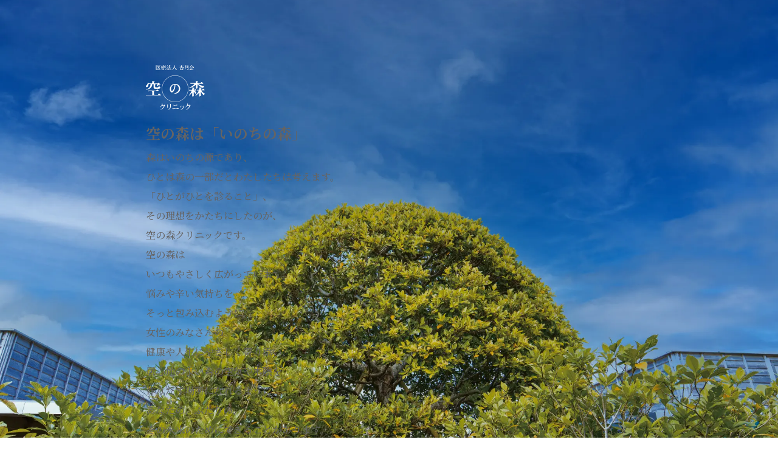

--- FILE ---
content_type: text/html; charset=UTF-8
request_url: https://soranomori.info/?post_type=easingslider&amp;p=653
body_size: 12584
content:
<!DOCTYPE html>
<html lang="ja" dir="ltr">
<head prefix="og: http://ogp.me/ns# fb: http://ogp.me/ns/fb# website: http://ogp.me/ns/website#">
<meta charset="utf-8">
<!--[if IE]><meta http-equiv="X-UA-Compatible" content="IE=edge"><![endif]-->
<title>医療法人 杏月会 空の森クリニック | 不妊治療・婦人科内視鏡治療医療法人 杏月会 空の森クリニック</title>
<meta name="description" content="不妊治療・婦人科内視鏡治療">
<meta name="viewport" content="width=device-width, user-scalable=no, initial-scale=1, maximum-scale=1">
<link rel="shortcut icon" href="https://soranomori.info/cms/wp-content/themes/soranomoriclinic/img/favicon.ico">
<link rel="apple-touch-icon" href="https://soranomori.info/cms/wp-content/themes/soranomoriclinic/img/common/apple-touch-icon.png">
<link rel="stylesheet" href="https://soranomori.info/cms/wp-content/themes/soranomoriclinic/reset_and_block_editor.css?ver=1726130940" />
<link rel="stylesheet" href="https://soranomori.info/cms/wp-content/themes/soranomoriclinic/style.css?ver=1759388280" />
<link rel="stylesheet" href="https://soranomori.info/cms/wp-content/themes/soranomoriclinic/css/swiper-bundle.min.css" />
<link rel="preconnect" href="https://fonts.googleapis.com">
<link rel="preconnect" href="https://fonts.gstatic.com" crossorigin>
<link href="https://fonts.googleapis.com/css2?family=Noto+Serif+JP:wght@200..900&display=swap" rel="stylesheet">
<!-- Google tag (gtag.js) -->
<script async src="https://www.googletagmanager.com/gtag/js?id=G-LHNBDV6YHQ"></script>
<script>
  window.dataLayer = window.dataLayer || [];
  function gtag(){dataLayer.push(arguments);}
  gtag('js', new Date());

  gtag('config', 'G-LHNBDV6YHQ');
</script>

		<!-- All in One SEO 4.8.7 - aioseo.com -->
	<meta name="description" content="沖縄で不妊治療（体外受精、人工授精等）ができる施設や婦人科をお探しの方へ 当院では、不妊治療（体外受精・人工授精等）の他、婦人科外来での診察や検査、婦人科良性疾患に対しては主に内視鏡手術を行っています。 また、高度な治療設備、技術だけでなく、丁寧な説明とカウンセリングでサポートして参ります。" />
	<meta name="robots" content="max-image-preview:large" />
	<link rel="canonical" href="https://soranomori.info/" />
	<link rel="next" href="https://soranomori.info/page/2/" />
	<meta name="generator" content="All in One SEO (AIOSEO) 4.8.7" />
		<meta property="og:locale" content="ja_JP" />
		<meta property="og:site_name" content="医療法人 杏月会 空の森クリニック | 不妊治療・婦人科内視鏡治療" />
		<meta property="og:type" content="website" />
		<meta property="og:title" content="医療法人 杏月会 空の森クリニック | 不妊治療・婦人科内視鏡治療" />
		<meta property="og:description" content="沖縄で不妊治療（体外受精、人工授精等）ができる施設や婦人科をお探しの方へ 当院では、不妊治療（体外受精・人工授精等）の他、婦人科外来での診察や検査、婦人科良性疾患に対しては主に内視鏡手術を行っています。 また、高度な治療設備、技術だけでなく、丁寧な説明とカウンセリングでサポートして参ります。" />
		<meta property="og:url" content="https://soranomori.info/" />
		<meta name="twitter:card" content="summary" />
		<meta name="twitter:title" content="医療法人 杏月会 空の森クリニック | 不妊治療・婦人科内視鏡治療" />
		<meta name="twitter:description" content="沖縄で不妊治療（体外受精、人工授精等）ができる施設や婦人科をお探しの方へ 当院では、不妊治療（体外受精・人工授精等）の他、婦人科外来での診察や検査、婦人科良性疾患に対しては主に内視鏡手術を行っています。 また、高度な治療設備、技術だけでなく、丁寧な説明とカウンセリングでサポートして参ります。" />
		<script type="application/ld+json" class="aioseo-schema">
			{"@context":"https:\/\/schema.org","@graph":[{"@type":"BreadcrumbList","@id":"https:\/\/soranomori.info\/#breadcrumblist","itemListElement":[{"@type":"ListItem","@id":"https:\/\/soranomori.info#listItem","position":1,"name":"HOME"}]},{"@type":"CollectionPage","@id":"https:\/\/soranomori.info\/#collectionpage","url":"https:\/\/soranomori.info\/","name":"\u533b\u7642\u6cd5\u4eba \u674f\u6708\u4f1a \u7a7a\u306e\u68ee\u30af\u30ea\u30cb\u30c3\u30af | \u4e0d\u598a\u6cbb\u7642\u30fb\u5a66\u4eba\u79d1\u5185\u8996\u93e1\u6cbb\u7642","description":"\u6c96\u7e04\u3067\u4e0d\u598a\u6cbb\u7642\uff08\u4f53\u5916\u53d7\u7cbe\u3001\u4eba\u5de5\u6388\u7cbe\u7b49\uff09\u304c\u3067\u304d\u308b\u65bd\u8a2d\u3084\u5a66\u4eba\u79d1\u3092\u304a\u63a2\u3057\u306e\u65b9\u3078 \u5f53\u9662\u3067\u306f\u3001\u4e0d\u598a\u6cbb\u7642\uff08\u4f53\u5916\u53d7\u7cbe\u30fb\u4eba\u5de5\u6388\u7cbe\u7b49\uff09\u306e\u4ed6\u3001\u5a66\u4eba\u79d1\u5916\u6765\u3067\u306e\u8a3a\u5bdf\u3084\u691c\u67fb\u3001\u5a66\u4eba\u79d1\u826f\u6027\u75be\u60a3\u306b\u5bfe\u3057\u3066\u306f\u4e3b\u306b\u5185\u8996\u93e1\u624b\u8853\u3092\u884c\u3063\u3066\u3044\u307e\u3059\u3002 \u307e\u305f\u3001\u9ad8\u5ea6\u306a\u6cbb\u7642\u8a2d\u5099\u3001\u6280\u8853\u3060\u3051\u3067\u306a\u304f\u3001\u4e01\u5be7\u306a\u8aac\u660e\u3068\u30ab\u30a6\u30f3\u30bb\u30ea\u30f3\u30b0\u3067\u30b5\u30dd\u30fc\u30c8\u3057\u3066\u53c2\u308a\u307e\u3059\u3002","inLanguage":"ja","isPartOf":{"@id":"https:\/\/soranomori.info\/#website"},"breadcrumb":{"@id":"https:\/\/soranomori.info\/#breadcrumblist"},"about":{"@id":"https:\/\/soranomori.info\/#organization"}},{"@type":"Organization","@id":"https:\/\/soranomori.info\/#organization","name":"\u533b\u7642\u6cd5\u4eba \u674f\u6708\u4f1a \u7a7a\u306e\u68ee\u30af\u30ea\u30cb\u30c3\u30af","description":"\u6c96\u7e04\u3067\u4e0d\u598a\u6cbb\u7642\uff08\u4f53\u5916\u53d7\u7cbe\u3001\u4eba\u5de5\u6388\u7cbe\u7b49\uff09\u304c\u3067\u304d\u308b\u65bd\u8a2d\u3084\u5a66\u4eba\u79d1\u3092\u304a\u63a2\u3057\u306e\u65b9\u3078 \u5f53\u9662\u3067\u306f\u3001\u4e0d\u598a\u6cbb\u7642\uff08\u4f53\u5916\u53d7\u7cbe\u30fb\u4eba\u5de5\u6388\u7cbe\u7b49\uff09\u306e\u4ed6\u3001\u5a66\u4eba\u79d1\u5916\u6765\u3067\u306e\u8a3a\u5bdf\u3084\u691c\u67fb\u3001\u5a66\u4eba\u79d1\u826f\u6027\u75be\u60a3\u306b\u5bfe\u3057\u3066\u306f\u4e3b\u306b\u5185\u8996\u93e1\u624b\u8853\u3092\u884c\u3063\u3066\u3044\u307e\u3059\u3002 \u307e\u305f\u3001\u9ad8\u5ea6\u306a\u6cbb\u7642\u8a2d\u5099\u3001\u6280\u8853\u3060\u3051\u3067\u306a\u304f\u3001\u4e01\u5be7\u306a\u8aac\u660e\u3068\u30ab\u30a6\u30f3\u30bb\u30ea\u30f3\u30b0\u3067\u30b5\u30dd\u30fc\u30c8\u3057\u3066\u53c2\u308a\u307e\u3059\u3002","url":"https:\/\/soranomori.info\/"},{"@type":"WebSite","@id":"https:\/\/soranomori.info\/#website","url":"https:\/\/soranomori.info\/","name":"\u533b\u7642\u6cd5\u4eba \u674f\u6708\u4f1a \u7a7a\u306e\u68ee\u30af\u30ea\u30cb\u30c3\u30af","alternateName":"\u7a7a\u306e\u68ee\u30af\u30ea\u30cb\u30c3\u30af","description":"\u4e0d\u598a\u6cbb\u7642\u30fb\u5a66\u4eba\u79d1\u5185\u8996\u93e1\u6cbb\u7642","inLanguage":"ja","publisher":{"@id":"https:\/\/soranomori.info\/#organization"}}]}
		</script>
		<!-- All in One SEO -->

<style id='wp-img-auto-sizes-contain-inline-css' type='text/css'>
img:is([sizes=auto i],[sizes^="auto," i]){contain-intrinsic-size:3000px 1500px}
/*# sourceURL=wp-img-auto-sizes-contain-inline-css */
</style>
<style id='wp-emoji-styles-inline-css' type='text/css'>

	img.wp-smiley, img.emoji {
		display: inline !important;
		border: none !important;
		box-shadow: none !important;
		height: 1em !important;
		width: 1em !important;
		margin: 0 0.07em !important;
		vertical-align: -0.1em !important;
		background: none !important;
		padding: 0 !important;
	}
/*# sourceURL=wp-emoji-styles-inline-css */
</style>
<style id='wp-block-library-inline-css' type='text/css'>
:root{--wp-block-synced-color:#7a00df;--wp-block-synced-color--rgb:122,0,223;--wp-bound-block-color:var(--wp-block-synced-color);--wp-editor-canvas-background:#ddd;--wp-admin-theme-color:#007cba;--wp-admin-theme-color--rgb:0,124,186;--wp-admin-theme-color-darker-10:#006ba1;--wp-admin-theme-color-darker-10--rgb:0,107,160.5;--wp-admin-theme-color-darker-20:#005a87;--wp-admin-theme-color-darker-20--rgb:0,90,135;--wp-admin-border-width-focus:2px}@media (min-resolution:192dpi){:root{--wp-admin-border-width-focus:1.5px}}.wp-element-button{cursor:pointer}:root .has-very-light-gray-background-color{background-color:#eee}:root .has-very-dark-gray-background-color{background-color:#313131}:root .has-very-light-gray-color{color:#eee}:root .has-very-dark-gray-color{color:#313131}:root .has-vivid-green-cyan-to-vivid-cyan-blue-gradient-background{background:linear-gradient(135deg,#00d084,#0693e3)}:root .has-purple-crush-gradient-background{background:linear-gradient(135deg,#34e2e4,#4721fb 50%,#ab1dfe)}:root .has-hazy-dawn-gradient-background{background:linear-gradient(135deg,#faaca8,#dad0ec)}:root .has-subdued-olive-gradient-background{background:linear-gradient(135deg,#fafae1,#67a671)}:root .has-atomic-cream-gradient-background{background:linear-gradient(135deg,#fdd79a,#004a59)}:root .has-nightshade-gradient-background{background:linear-gradient(135deg,#330968,#31cdcf)}:root .has-midnight-gradient-background{background:linear-gradient(135deg,#020381,#2874fc)}:root{--wp--preset--font-size--normal:16px;--wp--preset--font-size--huge:42px}.has-regular-font-size{font-size:1em}.has-larger-font-size{font-size:2.625em}.has-normal-font-size{font-size:var(--wp--preset--font-size--normal)}.has-huge-font-size{font-size:var(--wp--preset--font-size--huge)}.has-text-align-center{text-align:center}.has-text-align-left{text-align:left}.has-text-align-right{text-align:right}.has-fit-text{white-space:nowrap!important}#end-resizable-editor-section{display:none}.aligncenter{clear:both}.items-justified-left{justify-content:flex-start}.items-justified-center{justify-content:center}.items-justified-right{justify-content:flex-end}.items-justified-space-between{justify-content:space-between}.screen-reader-text{border:0;clip-path:inset(50%);height:1px;margin:-1px;overflow:hidden;padding:0;position:absolute;width:1px;word-wrap:normal!important}.screen-reader-text:focus{background-color:#ddd;clip-path:none;color:#444;display:block;font-size:1em;height:auto;left:5px;line-height:normal;padding:15px 23px 14px;text-decoration:none;top:5px;width:auto;z-index:100000}html :where(.has-border-color){border-style:solid}html :where([style*=border-top-color]){border-top-style:solid}html :where([style*=border-right-color]){border-right-style:solid}html :where([style*=border-bottom-color]){border-bottom-style:solid}html :where([style*=border-left-color]){border-left-style:solid}html :where([style*=border-width]){border-style:solid}html :where([style*=border-top-width]){border-top-style:solid}html :where([style*=border-right-width]){border-right-style:solid}html :where([style*=border-bottom-width]){border-bottom-style:solid}html :where([style*=border-left-width]){border-left-style:solid}html :where(img[class*=wp-image-]){height:auto;max-width:100%}:where(figure){margin:0 0 1em}html :where(.is-position-sticky){--wp-admin--admin-bar--position-offset:var(--wp-admin--admin-bar--height,0px)}@media screen and (max-width:600px){html :where(.is-position-sticky){--wp-admin--admin-bar--position-offset:0px}}

/*# sourceURL=wp-block-library-inline-css */
</style><style id='global-styles-inline-css' type='text/css'>
:root{--wp--preset--aspect-ratio--square: 1;--wp--preset--aspect-ratio--4-3: 4/3;--wp--preset--aspect-ratio--3-4: 3/4;--wp--preset--aspect-ratio--3-2: 3/2;--wp--preset--aspect-ratio--2-3: 2/3;--wp--preset--aspect-ratio--16-9: 16/9;--wp--preset--aspect-ratio--9-16: 9/16;--wp--preset--color--black: #000000;--wp--preset--color--cyan-bluish-gray: #abb8c3;--wp--preset--color--white: #ffffff;--wp--preset--color--pale-pink: #f78da7;--wp--preset--color--vivid-red: #cf2e2e;--wp--preset--color--luminous-vivid-orange: #ff6900;--wp--preset--color--luminous-vivid-amber: #fcb900;--wp--preset--color--light-green-cyan: #7bdcb5;--wp--preset--color--vivid-green-cyan: #00d084;--wp--preset--color--pale-cyan-blue: #8ed1fc;--wp--preset--color--vivid-cyan-blue: #0693e3;--wp--preset--color--vivid-purple: #9b51e0;--wp--preset--gradient--vivid-cyan-blue-to-vivid-purple: linear-gradient(135deg,rgb(6,147,227) 0%,rgb(155,81,224) 100%);--wp--preset--gradient--light-green-cyan-to-vivid-green-cyan: linear-gradient(135deg,rgb(122,220,180) 0%,rgb(0,208,130) 100%);--wp--preset--gradient--luminous-vivid-amber-to-luminous-vivid-orange: linear-gradient(135deg,rgb(252,185,0) 0%,rgb(255,105,0) 100%);--wp--preset--gradient--luminous-vivid-orange-to-vivid-red: linear-gradient(135deg,rgb(255,105,0) 0%,rgb(207,46,46) 100%);--wp--preset--gradient--very-light-gray-to-cyan-bluish-gray: linear-gradient(135deg,rgb(238,238,238) 0%,rgb(169,184,195) 100%);--wp--preset--gradient--cool-to-warm-spectrum: linear-gradient(135deg,rgb(74,234,220) 0%,rgb(151,120,209) 20%,rgb(207,42,186) 40%,rgb(238,44,130) 60%,rgb(251,105,98) 80%,rgb(254,248,76) 100%);--wp--preset--gradient--blush-light-purple: linear-gradient(135deg,rgb(255,206,236) 0%,rgb(152,150,240) 100%);--wp--preset--gradient--blush-bordeaux: linear-gradient(135deg,rgb(254,205,165) 0%,rgb(254,45,45) 50%,rgb(107,0,62) 100%);--wp--preset--gradient--luminous-dusk: linear-gradient(135deg,rgb(255,203,112) 0%,rgb(199,81,192) 50%,rgb(65,88,208) 100%);--wp--preset--gradient--pale-ocean: linear-gradient(135deg,rgb(255,245,203) 0%,rgb(182,227,212) 50%,rgb(51,167,181) 100%);--wp--preset--gradient--electric-grass: linear-gradient(135deg,rgb(202,248,128) 0%,rgb(113,206,126) 100%);--wp--preset--gradient--midnight: linear-gradient(135deg,rgb(2,3,129) 0%,rgb(40,116,252) 100%);--wp--preset--font-size--small: 13px;--wp--preset--font-size--medium: 20px;--wp--preset--font-size--large: 36px;--wp--preset--font-size--x-large: 42px;--wp--preset--spacing--20: 0.44rem;--wp--preset--spacing--30: 0.67rem;--wp--preset--spacing--40: 1rem;--wp--preset--spacing--50: 1.5rem;--wp--preset--spacing--60: 2.25rem;--wp--preset--spacing--70: 3.38rem;--wp--preset--spacing--80: 5.06rem;--wp--preset--shadow--natural: 6px 6px 9px rgba(0, 0, 0, 0.2);--wp--preset--shadow--deep: 12px 12px 50px rgba(0, 0, 0, 0.4);--wp--preset--shadow--sharp: 6px 6px 0px rgba(0, 0, 0, 0.2);--wp--preset--shadow--outlined: 6px 6px 0px -3px rgb(255, 255, 255), 6px 6px rgb(0, 0, 0);--wp--preset--shadow--crisp: 6px 6px 0px rgb(0, 0, 0);}:where(.is-layout-flex){gap: 0.5em;}:where(.is-layout-grid){gap: 0.5em;}body .is-layout-flex{display: flex;}.is-layout-flex{flex-wrap: wrap;align-items: center;}.is-layout-flex > :is(*, div){margin: 0;}body .is-layout-grid{display: grid;}.is-layout-grid > :is(*, div){margin: 0;}:where(.wp-block-columns.is-layout-flex){gap: 2em;}:where(.wp-block-columns.is-layout-grid){gap: 2em;}:where(.wp-block-post-template.is-layout-flex){gap: 1.25em;}:where(.wp-block-post-template.is-layout-grid){gap: 1.25em;}.has-black-color{color: var(--wp--preset--color--black) !important;}.has-cyan-bluish-gray-color{color: var(--wp--preset--color--cyan-bluish-gray) !important;}.has-white-color{color: var(--wp--preset--color--white) !important;}.has-pale-pink-color{color: var(--wp--preset--color--pale-pink) !important;}.has-vivid-red-color{color: var(--wp--preset--color--vivid-red) !important;}.has-luminous-vivid-orange-color{color: var(--wp--preset--color--luminous-vivid-orange) !important;}.has-luminous-vivid-amber-color{color: var(--wp--preset--color--luminous-vivid-amber) !important;}.has-light-green-cyan-color{color: var(--wp--preset--color--light-green-cyan) !important;}.has-vivid-green-cyan-color{color: var(--wp--preset--color--vivid-green-cyan) !important;}.has-pale-cyan-blue-color{color: var(--wp--preset--color--pale-cyan-blue) !important;}.has-vivid-cyan-blue-color{color: var(--wp--preset--color--vivid-cyan-blue) !important;}.has-vivid-purple-color{color: var(--wp--preset--color--vivid-purple) !important;}.has-black-background-color{background-color: var(--wp--preset--color--black) !important;}.has-cyan-bluish-gray-background-color{background-color: var(--wp--preset--color--cyan-bluish-gray) !important;}.has-white-background-color{background-color: var(--wp--preset--color--white) !important;}.has-pale-pink-background-color{background-color: var(--wp--preset--color--pale-pink) !important;}.has-vivid-red-background-color{background-color: var(--wp--preset--color--vivid-red) !important;}.has-luminous-vivid-orange-background-color{background-color: var(--wp--preset--color--luminous-vivid-orange) !important;}.has-luminous-vivid-amber-background-color{background-color: var(--wp--preset--color--luminous-vivid-amber) !important;}.has-light-green-cyan-background-color{background-color: var(--wp--preset--color--light-green-cyan) !important;}.has-vivid-green-cyan-background-color{background-color: var(--wp--preset--color--vivid-green-cyan) !important;}.has-pale-cyan-blue-background-color{background-color: var(--wp--preset--color--pale-cyan-blue) !important;}.has-vivid-cyan-blue-background-color{background-color: var(--wp--preset--color--vivid-cyan-blue) !important;}.has-vivid-purple-background-color{background-color: var(--wp--preset--color--vivid-purple) !important;}.has-black-border-color{border-color: var(--wp--preset--color--black) !important;}.has-cyan-bluish-gray-border-color{border-color: var(--wp--preset--color--cyan-bluish-gray) !important;}.has-white-border-color{border-color: var(--wp--preset--color--white) !important;}.has-pale-pink-border-color{border-color: var(--wp--preset--color--pale-pink) !important;}.has-vivid-red-border-color{border-color: var(--wp--preset--color--vivid-red) !important;}.has-luminous-vivid-orange-border-color{border-color: var(--wp--preset--color--luminous-vivid-orange) !important;}.has-luminous-vivid-amber-border-color{border-color: var(--wp--preset--color--luminous-vivid-amber) !important;}.has-light-green-cyan-border-color{border-color: var(--wp--preset--color--light-green-cyan) !important;}.has-vivid-green-cyan-border-color{border-color: var(--wp--preset--color--vivid-green-cyan) !important;}.has-pale-cyan-blue-border-color{border-color: var(--wp--preset--color--pale-cyan-blue) !important;}.has-vivid-cyan-blue-border-color{border-color: var(--wp--preset--color--vivid-cyan-blue) !important;}.has-vivid-purple-border-color{border-color: var(--wp--preset--color--vivid-purple) !important;}.has-vivid-cyan-blue-to-vivid-purple-gradient-background{background: var(--wp--preset--gradient--vivid-cyan-blue-to-vivid-purple) !important;}.has-light-green-cyan-to-vivid-green-cyan-gradient-background{background: var(--wp--preset--gradient--light-green-cyan-to-vivid-green-cyan) !important;}.has-luminous-vivid-amber-to-luminous-vivid-orange-gradient-background{background: var(--wp--preset--gradient--luminous-vivid-amber-to-luminous-vivid-orange) !important;}.has-luminous-vivid-orange-to-vivid-red-gradient-background{background: var(--wp--preset--gradient--luminous-vivid-orange-to-vivid-red) !important;}.has-very-light-gray-to-cyan-bluish-gray-gradient-background{background: var(--wp--preset--gradient--very-light-gray-to-cyan-bluish-gray) !important;}.has-cool-to-warm-spectrum-gradient-background{background: var(--wp--preset--gradient--cool-to-warm-spectrum) !important;}.has-blush-light-purple-gradient-background{background: var(--wp--preset--gradient--blush-light-purple) !important;}.has-blush-bordeaux-gradient-background{background: var(--wp--preset--gradient--blush-bordeaux) !important;}.has-luminous-dusk-gradient-background{background: var(--wp--preset--gradient--luminous-dusk) !important;}.has-pale-ocean-gradient-background{background: var(--wp--preset--gradient--pale-ocean) !important;}.has-electric-grass-gradient-background{background: var(--wp--preset--gradient--electric-grass) !important;}.has-midnight-gradient-background{background: var(--wp--preset--gradient--midnight) !important;}.has-small-font-size{font-size: var(--wp--preset--font-size--small) !important;}.has-medium-font-size{font-size: var(--wp--preset--font-size--medium) !important;}.has-large-font-size{font-size: var(--wp--preset--font-size--large) !important;}.has-x-large-font-size{font-size: var(--wp--preset--font-size--x-large) !important;}
/*# sourceURL=global-styles-inline-css */
</style>

<style id='classic-theme-styles-inline-css' type='text/css'>
/*! This file is auto-generated */
.wp-block-button__link{color:#fff;background-color:#32373c;border-radius:9999px;box-shadow:none;text-decoration:none;padding:calc(.667em + 2px) calc(1.333em + 2px);font-size:1.125em}.wp-block-file__button{background:#32373c;color:#fff;text-decoration:none}
/*# sourceURL=/wp-includes/css/classic-themes.min.css */
</style>
<link rel="https://api.w.org/" href="https://soranomori.info/wp-json/" /><link rel="EditURI" type="application/rsd+xml" title="RSD" href="https://soranomori.info/cms/xmlrpc.php?rsd" />
</head>
<body class="home blog wp-theme-soranomoriclinic">
<section id="mv" class="pc-only">
	<div class="inner">
		<h1 class="logo"><img src="https://soranomori.info/cms/wp-content/themes/soranomoriclinic/img/logo.svg" alt="医療法人 杏月会 空の森クリニック"></h1>
		<div class="txts fadein">
			<h2>空の森は「いのちの森」</h2>
			<p>森はいのちの源であり、<br>
			ひとは森の一部だとわたしたちは考えます。<br>
			「ひとがひとを診ること」、<br>
			その理想をかたちにしたのが、<br>
			空の森クリニックです。</p>
			<p>空の森は<br>
			いつもやさしく広がっています。<br>
			悩みや辛い気持ちを<br>
			そっと包み込むように。<br>
			女性のみなさんの<br>
			健康や人生にやさしく寄り添い、<br>
			居心地のよい森の空気や木陰を<br>
			作りだす場所になれるように。</p>
			<p>あなたの、ふたりの、<br>
			その未来のためにできることがあります。</p>
		</div>
        <p class="scroll"><a href="#header"><img src="https://soranomori.info/cms/wp-content/themes/soranomoriclinic/img/scroll.svg" alt="scroll"></a></p>
	</div>
</section>
<header id="header">
    <div class="inner">
                    <h1 id="logo"><a href="https://soranomori.info"><picture>
                <source srcset="https://soranomori.info/cms/wp-content/themes/soranomoriclinic/img/common/logo.svg" media="(min-width: 600px)">
                <img src="https://soranomori.info/cms/wp-content/themes/soranomoriclinic/img/common/logo-mb.svg" alt="医療法人 杏月会 空の森クリニック">
            </picture></a></h1>
                <nav>
            <div class="drawer-bg"></div>
            <div class="drawer">
                <ul class="gnav">
                    <li><a href="https://soranomori.info/"><span class="txt">HOME</span></a></li>
                    <li><a href="https://soranomori.info/infertility-treatment/"><span class="txt">不妊治療</span></a>
                        <ul>
							<li><a href="https://soranomori.info/infertility-treatment/#sec1">診察内容</a></li>
							<li><a href="https://soranomori.info/infertility-treatment/#sec2">検査・治療の流れ</a></li>
							<li class="small"><a href="https://soranomori.info/infertility-treatment/#sec3">着床障害に対する検査及び治療</a></li>
							<li><a href="https://soranomori.info/infertility-treatment/#sec4">培養室設備</a></li>
							<li><a href="https://soranomori.info/infertility-treatment/#sec5">費用について</a></li>
							<li><a href="https://soranomori.info/infertility-treatment/#sec6">先進医療</a></li>
						</ul>
                    </li>
                    <li><a href="https://soranomori.info/gynecology/"><span class="txt">婦人科</span></a>
                        <ul>
							<li><a href="https://soranomori.info/gynecology/#sec1">診療体制</a></li>
							<li><a href="https://soranomori.info/gynecology/#sec2">診療内容</a></li>
							<li><a href="https://soranomori.info/gynecology/#sec3">診療設備</a></li>
							<li><a href="https://soranomori.info/gynecology/#sec4">診察・治療の流れ</a></li>
						</ul>
                    </li>
                    <li><a href="https://soranomori.info/bridal-check/"><span class="txt">空の森ブライダルチェック</span></a></li>
                    <li><a href="https://soranomori.info/counseling-support/"><span class="txt">カウンセリングサポート</span></a>
                        <ul>
							<li><a href="https://soranomori.info/counseling-support/#sec1">不妊カウンセリング</a></li>
							<li><a href="https://soranomori.info/counseling-support/#sec2">心理カウンセリング</a></li>
							<li><a href="https://soranomori.info/counseling-support/#sec3">食事・栄養相談</a></li>
							<li><a href="https://soranomori.info/counseling-support/#sec4">助産師相談</a></li>
						</ul>
                    </li>
                    <li><a href="https://soranomori.info/schedule/"><span class="txt">医師担当表・休診情報</span></a>
                        <ul>
                            <li><a href="https://soranomori.info/schedule/#sec1">医師担当表</a></li>
                            <li><a href="https://soranomori.info/schedule/#sec2">休診情報</a></li>
                        </ul>
                    </li>
                    <li><a href="https://soranomori.info/soranomori-channel/"><span class="txt">空の森チャンネル</span></a>
                        <ul>
                            <li><a href="https://soranomori.info/soranomori-channel/#sec1">不妊治療に関する説明動画</a></li>
                            <li><a href="https://soranomori.info/soranomori-channel/#sec2">スタッフブログ</a></li>
                        </ul>
                    </li>
                    <li><a href="https://soranomori.info/for-beginner/"><span class="txt">はじめての方へ</span></a>
                        <ul>
							<li><a href="https://soranomori.info/for-beginner/#sec1">ご予約について</a></li>
							<li><a href="https://soranomori.info/for-beginner/#sec2">お持ちいただくもの</a></li>
							<li><a href="https://soranomori.info/for-beginner/#sec3">初診時に行うこと</a></li>
							<li><a href="https://soranomori.info/for-beginner/#sec4">問診票</a></li>
						</ul>
                    </li>
                    <li><a href="https://soranomori.info/information/"><span class="txt">ご利用案内</span></a>
                        <ul>
							<li><a href="https://soranomori.info/information/#sec1">お知らせ</a></li>
							<li><a href="https://soranomori.info/information/#sec2">よくある質問</a></li>
						</ul>
                    </li>
                    <li><a href="https://soranomori.info/staff/"><span class="txt">スタッフ紹介</span></a>
                        <ul>
							<li><a href="https://soranomori.info/staff/#sec1">医局</a></li>
							<li><a href="https://soranomori.info/staff/#sec6735">看護局/放射線課</a></li>
							<li><a href="https://soranomori.info/staff/#sec6741">医事課/フロント課</a></li>
							<li><a href="https://soranomori.info/staff/#sec6745">生殖医療技術部</a></li>
							<li><a href="https://soranomori.info/staff/#sec6747">経営管理部</a></li>
						</ul>
                    </li>
                    <li><a href="https://soranomori-yoyaku.info/login" target="_blank"><span class="txt">不妊WEB予約</span></a></li>
                    <li><a href="https://soranomori.info/partner-clinics/"><span class="txt">提携クリニック</span></a></li>
                    <li><a href="https://soranomori.info/category/media/"><span class="txt">メディア</span></a></li>
                    <li><a href="https://soranomori.info/clinic-information/"><span class="txt">クリニックのご案内</span></a>
                        <ul>
							<li class="small"><a href="https://soranomori.info/clinic-information/#sec1">空の森クリニックとは</a></li>
							<li><a href="https://soranomori.info/clinic-information/#sec2">施設のご案内</a></li>
							<li><a href="https://soranomori.info/clinic-information/#sec3">杏月会について</a></li>
							<li><a href="https://soranomori.info/clinic-information/#sec4">実績・統計</a></li>
						</ul>
                    </li>
                    <li><a href="https://soranomori.info/philosophy-and-policies/"><span class="txt">診療理念・診療方針</span></a></li>
                    <li><a href="https://soranomori.info/privacy_policy/"><span class="txt">個人情報保護方針</span></a></li>
                    <li><a href="https://soranomori.info/sitemap/"><span class="txt">サイトマップ</span></a></li>
                </ul>
                <p class="tel"><a href="tel:098-998-0011">Tel.098-998-0011</a></p>
                <p class="contact"><a href="https://soranomori.info/contact/">お問い合わせフォーム</a></p>
            </div>
        </nav>
        <button class="header__hamburger hamburger" id="hamburger">
            <span></span>
            <span></span>
            <span></span>
        </button>
    </div><!--/.inner-->
</header><!--/#header-->
<div class="slider mb-only">
	<div class="swiper fadein">
		<div class="swiper-wrapper">
			<div class="swiper-slide"><img src="https://soranomori.info/cms/wp-content/themes/soranomoriclinic/img/slide1.webp" alt=""></div>
			<div class="swiper-slide"><img src="https://soranomori.info/cms/wp-content/themes/soranomoriclinic/img/slide2.webp" alt=""></div>
			<div class="swiper-slide"><img src="https://soranomori.info/cms/wp-content/themes/soranomoriclinic/img/slide3.webp" alt=""></div>
		</div>
	</div>
	<div class="swiper-pagination"></div>
</div>
<main id="main">
<section id="intro" class="fadein">
	<div class="txts">
		<h2>森に抱かれるような安心を医療へ―――</h2>
		<p class="lead">空の森クリニックはお二人の幸せを最優先に考える不妊治療専門クリニックです。<br>高度な治療設備・技術だけでなく、丁寧な説明とカウンセリングで不妊治療を考える女性やご夫婦をサポートします。</p>
		<p class="btn"><a href="https://soranomori.info/philosophy-and-policies/">診療理念・診療方針</a></p>
	</div>
	<div class="mainMenu">
		<ul class="nav flex">
			<li class="fadeMenu"><a href="https://soranomori.info/infertility-treatment/"><span class="icon"><img src="https://soranomori.info/cms/wp-content/themes/soranomoriclinic/img/menu-icon1.svg" width="82" alt=""></span><span class="txt">不妊治療</span></a>
				<ul>
					<li><a href="https://soranomori.info/infertility-treatment/#sec1">診察内容</a></li>
					<li><a href="https://soranomori.info/infertility-treatment/#sec2">検査・治療の流れ</a></li>
					<li><a href="https://soranomori.info/infertility-treatment/#sec3">着床障害に対する検査及び治療</a></li>
					<li><a href="https://soranomori.info/infertility-treatment/#sec4">培養室設備</a></li>
					<li><a href="https://soranomori.info/infertility-treatment/#sec5">費用について</a></li>
					<li><a href="https://soranomori.info/infertility-treatment/#sec6">先進医療</a></li>
				</ul>
			</li>
			<li class="fadeMenu"><a href="https://soranomori.info/gynecology/"><span class="icon"><img src="https://soranomori.info/cms/wp-content/themes/soranomoriclinic/img/menu-icon2.svg" width="82" alt=""></span><span class="txt">婦人科</span></a>
				<ul>
					<li><a href="https://soranomori.info/gynecology/#sec1">診療体制</a></li>
					<li><a href="https://soranomori.info/gynecology/#sec2">診療内容</a></li>
					<li><a href="https://soranomori.info/gynecology/#sec3">診療設備</a></li>
					<li><a href="https://soranomori.info/gynecology/#sec4">診察・治療の流れ</a></li>
				</ul>
			</li>
			<li><a href="https://soranomori.info/bridal-check/"><span class="icon"><img src="https://soranomori.info/cms/wp-content/themes/soranomoriclinic/img/menu-icon3.svg" width="82" alt=""></span><span class="txt">空の森<br><span>ブライダルチェック</span></span></a></li>
			<li><a href="https://soranomori.info/counseling-support/"><span class="icon"><img src="https://soranomori.info/cms/wp-content/themes/soranomoriclinic/img/menu-icon4.svg" width="82" alt=""></span><span class="txt"><span>カウンセリング<br>サポート</span></span></a></li>
			<li class="fadeMenu"><a href="https://soranomori.info/schedule/"><span class="icon"><img src="https://soranomori.info/cms/wp-content/themes/soranomoriclinic/img/menu-icon5.svg" width="82" alt=""></span><span class="txt">医師担当表<br>休診情報</span></a>
				<ul>
					<li><a href="https://soranomori.info/schedule/#sec1">医師担当表</a></li>
					<li><a href="https://soranomori.info/schedule/#sec2">休診情報</a></li>
				</ul>
			</li>
			<li class="fadeMenu"><a href="https://soranomori.info/soranomori-channel/"><span class="icon"><img src="https://soranomori.info/cms/wp-content/themes/soranomoriclinic/img/menu-icon6.svg" width="82" alt=""></span><span class="txt">空の森<span>チャンネル</span></span></a>
				<ul>
					<li><a href="https://soranomori.info/soranomori-channel/#sec1">不妊治療に関する説明動画</a></li>
					<li><a href="https://soranomori.info/soranomori-channel/#sec2">スタッフブログ</a></li>
				</ul>
			</li>
		</ul>
	</div>
</section><!--/#intro -->
<section id="news">
	<div class="inner">
		<ul class="tab flex">
			<li class="tab-btn all active" data-name="all">新着情報</li>
							<li class="tab-btn notice" data-name="notice">大切なお知らせ</li>
					<li class="tab-btn info" data-name="info">お知らせ</li>
					<li class="tab-btn event" data-name="event">イベント</li>
					<li class="tab-btn media" data-name="media">メディア</li>
					<li class="tab-btn recruit" data-name="recruit">採用情報</li>
					<li class="tab-btn sticky-top" data-name="sticky-top">当院へ通院される皆様へ</li>
				</ul>
		<div class="listWrap all">
			<div class="list">
									<div class=" info">
				<div class="flex">
					<p class="date pc-only">2025.12.1</p>
					<div class="bdr">
						<p class="date mb-only">2025.12.1</p>
						<p class="cat"><span class="info">お知らせ</span></p>
						<h3>2025年12月および年末年始における外来休診のご案内</h3>
					</div>
					<a href="https://soranomori.info/info/7072/" class="link">「2025年12月および年末年始における外来休診のご案内」の記事へ</a>
				</div>
			</div>
									<div class=" media">
				<div class="flex">
					<p class="date pc-only">2025.11.29</p>
					<div class="bdr">
						<p class="date mb-only">2025.11.29</p>
						<p class="cat"><span class="media">メディア</span></p>
						<h3>テレビ出演について</h3>
					</div>
					<a href="https://soranomori.info/media/7210/" class="link">「テレビ出演について」の記事へ</a>
				</div>
			</div>
									<div class=" media">
				<div class="flex">
					<p class="date pc-only">2025.11.12</p>
					<div class="bdr">
						<p class="date mb-only">2025.11.12</p>
						<p class="cat"><span class="media">メディア</span></p>
						<h3>德永理事長のインタビューが掲載されました</h3>
					</div>
					<a href="https://soranomori.info/media/7202/" class="link">「德永理事長のインタビューが掲載されました」の記事へ</a>
				</div>
			</div>
									<div class=" info">
				<div class="flex">
					<p class="date pc-only">2025.10.16</p>
					<div class="bdr">
						<p class="date mb-only">2025.10.16</p>
						<p class="cat"><span class="info">お知らせ</span></p>
						<h3>仮名加工情報の共同利用についてのお知らせ</h3>
					</div>
					<a href="https://soranomori.info/info/7159/" class="link">「仮名加工情報の共同利用についてのお知らせ」の記事へ</a>
				</div>
			</div>
									<div class=" notice info">
				<div class="flex">
					<p class="date pc-only">2025.9.4</p>
					<div class="bdr">
						<p class="date mb-only">2025.9.4</p>
						<p class="cat"><span class="notice">大切なお知らせ</span><span class="info">お知らせ</span></p>
						<h3>「治療計画書の作成に伴う診療費」について</h3>
					</div>
					<a href="https://soranomori.info/notice/7157/" class="link">「「治療計画書の作成に伴う診療費」について」の記事へ</a>
				</div>
			</div>
									<div class=" info sticky-top">
				<div class="flex">
					<p class="date pc-only">2025.8.6</p>
					<div class="bdr">
						<p class="date mb-only">2025.8.6</p>
						<p class="cat"><span class="info">お知らせ</span><span class="sticky-top">当院へ通院される皆様へ</span></p>
						<h3>ご夫婦で来院される皆さまへのお願い</h3>
					</div>
					<a href="https://soranomori.info/info/7111/" class="link">「ご夫婦で来院される皆さまへのお願い」の記事へ</a>
				</div>
			</div>
									<div class=" info sticky-top">
				<div class="flex">
					<p class="date pc-only">2025.8.5</p>
					<div class="bdr">
						<p class="date mb-only">2025.8.5</p>
						<p class="cat"><span class="info">お知らせ</span><span class="sticky-top">当院へ通院される皆様へ</span></p>
						<h3>お子様連れでのご来院に関してのお願い</h3>
					</div>
					<a href="https://soranomori.info/info/1026/" class="link">「お子様連れでのご来院に関してのお願い」の記事へ</a>
				</div>
			</div>
									<div class=" info sticky-top">
				<div class="flex">
					<p class="date pc-only">2025.8.5</p>
					<div class="bdr">
						<p class="date mb-only">2025.8.5</p>
						<p class="cat"><span class="info">お知らせ</span><span class="sticky-top">当院へ通院される皆様へ</span></p>
						<h3>後発医薬品のある先発医薬品 (長期収載品) の選定療養について</h3>
					</div>
					<a href="https://soranomori.info/info/7129/" class="link">「後発医薬品のある先発医薬品 (長期収載品) の選定療養について」の記事へ</a>
				</div>
			</div>
									<div class=" info">
				<div class="flex">
					<p class="date pc-only">2025.5.29</p>
					<div class="bdr">
						<p class="date mb-only">2025.5.29</p>
						<p class="cat"><span class="info">お知らせ</span></p>
						<h3>ホームページのリニューアルについて</h3>
					</div>
					<a href="https://soranomori.info/info/7021/" class="link">「ホームページのリニューアルについて」の記事へ</a>
				</div>
			</div>
									<div class=" info">
				<div class="flex">
					<p class="date pc-only">2025.5.27</p>
					<div class="bdr">
						<p class="date mb-only">2025.5.27</p>
						<p class="cat"><span class="info">お知らせ</span></p>
						<h3>医療DX推進体制整備加算について</h3>
					</div>
					<a href="https://soranomori.info/info/6985/" class="link">「医療DX推進体制整備加算について」の記事へ</a>
				</div>
			</div>
									<div class=" info">
				<div class="flex">
					<p class="date pc-only">2025.5.20</p>
					<div class="bdr">
						<p class="date mb-only">2025.5.20</p>
						<p class="cat"><span class="info">お知らせ</span></p>
						<h3>水素吸入の予約について</h3>
					</div>
					<a href="https://soranomori.info/info/6983/" class="link">「水素吸入の予約について」の記事へ</a>
				</div>
			</div>
									<div class=" notice info">
				<div class="flex">
					<p class="date pc-only">2025.1.25</p>
					<div class="bdr">
						<p class="date mb-only">2025.1.25</p>
						<p class="cat"><span class="notice">大切なお知らせ</span><span class="info">お知らせ</span></p>
						<h3>不妊治療の診療予約について</h3>
					</div>
					<a href="https://soranomori.info/notice/6890/" class="link">「不妊治療の診療予約について」の記事へ</a>
				</div>
			</div>
									<div class=" media">
				<div class="flex">
					<p class="date pc-only">2024.12.11</p>
					<div class="bdr">
						<p class="date mb-only">2024.12.11</p>
						<p class="cat"><span class="media">メディア</span></p>
						<h3>NHK総合 クローズアップ現代の放送について</h3>
					</div>
					<a href="https://soranomori.info/media/6880/" class="link">「NHK総合 クローズアップ現代の放送について」の記事へ</a>
				</div>
			</div>
									<div class=" media">
				<div class="flex">
					<p class="date pc-only">2024.12.10</p>
					<div class="bdr">
						<p class="date mb-only">2024.12.10</p>
						<p class="cat"><span class="media">メディア</span></p>
						<h3>沖縄タイムス紙面・ホームページにて佐久本名誉院の記事が掲載されました</h3>
					</div>
					<a href="https://soranomori.info/media/6877/" class="link">「沖縄タイムス紙面・ホームページにて佐久本名誉院の記事が掲載されました」の記事へ</a>
				</div>
			</div>
									<div class=" notice info">
				<div class="flex">
					<p class="date pc-only">2024.12.9</p>
					<div class="bdr">
						<p class="date mb-only">2024.12.9</p>
						<p class="cat"><span class="notice">大切なお知らせ</span><span class="info">お知らせ</span></p>
						<h3>2025年1月以降の診療について</h3>
					</div>
					<a href="https://soranomori.info/notice/6875/" class="link">「2025年1月以降の診療について」の記事へ</a>
				</div>
			</div>
									<div class=" notice info">
				<div class="flex">
					<p class="date pc-only">2024.11.8</p>
					<div class="bdr">
						<p class="date mb-only">2024.11.8</p>
						<p class="cat"><span class="notice">大切なお知らせ</span><span class="info">お知らせ</span></p>
						<h3>敷地内での撮影について</h3>
					</div>
					<a href="https://soranomori.info/notice/6873/" class="link">「敷地内での撮影について」の記事へ</a>
				</div>
			</div>
									<div class=" info">
				<div class="flex">
					<p class="date pc-only">2024.11.1</p>
					<div class="bdr">
						<p class="date mb-only">2024.11.1</p>
						<p class="cat"><span class="info">お知らせ</span></p>
						<h3>医師着任のお知らせ</h3>
					</div>
					<a href="https://soranomori.info/info/6871/" class="link">「医師着任のお知らせ」の記事へ</a>
				</div>
			</div>
									<div class=" recruit">
				<div class="flex">
					<p class="date pc-only">2024.8.23</p>
					<div class="bdr">
						<p class="date mb-only">2024.8.23</p>
						<p class="cat"><span class="recruit">採用情報</span></p>
						<h3>ドクターズクラーク募集（令和6年8月23日付）</h3>
					</div>
					<a href="https://soranomori.info/recruit/2249/" class="link">「ドクターズクラーク募集（令和6年8月23日付）」の記事へ</a>
				</div>
			</div>
									<div class=" notice info">
				<div class="flex">
					<p class="date pc-only">2024.4.30</p>
					<div class="bdr">
						<p class="date mb-only">2024.4.30</p>
						<p class="cat"><span class="notice">大切なお知らせ</span><span class="info">お知らせ</span></p>
						<h3>医師着任のお知らせ</h3>
					</div>
					<a href="https://soranomori.info/notice/5780/" class="link">「医師着任のお知らせ」の記事へ</a>
				</div>
			</div>
									<div class=" notice info">
				<div class="flex">
					<p class="date pc-only">2024.4.13</p>
					<div class="bdr">
						<p class="date mb-only">2024.4.13</p>
						<p class="cat"><span class="notice">大切なお知らせ</span><span class="info">お知らせ</span></p>
						<h3>水素カフェの開設について</h3>
					</div>
					<a href="https://soranomori.info/notice/4833/" class="link">「水素カフェの開設について」の記事へ</a>
				</div>
			</div>
									<div class=" recruit">
				<div class="flex">
					<p class="date pc-only">2024.2.29</p>
					<div class="bdr">
						<p class="date mb-only">2024.2.29</p>
						<p class="cat"><span class="recruit">採用情報</span></p>
						<h3>培養室アシスタント募集（令和6年2月29日付）</h3>
					</div>
					<a href="https://soranomori.info/recruit/705/" class="link">「培養室アシスタント募集（令和6年2月29日付）」の記事へ</a>
				</div>
			</div>
									<div class=" recruit">
				<div class="flex">
					<p class="date pc-only">2024.2.7</p>
					<div class="bdr">
						<p class="date mb-only">2024.2.7</p>
						<p class="cat"><span class="recruit">採用情報</span></p>
						<h3>胚培養士募集（令和6年2月7日付）</h3>
					</div>
					<a href="https://soranomori.info/recruit/3960/" class="link">「胚培養士募集（令和6年2月7日付）」の記事へ</a>
				</div>
			</div>
									<div class=" recruit">
				<div class="flex">
					<p class="date pc-only">2024.2.7</p>
					<div class="bdr">
						<p class="date mb-only">2024.2.7</p>
						<p class="cat"><span class="recruit">採用情報</span></p>
						<h3>診療アシスタント募集 (夜勤有)（令和6年2月7日付）</h3>
					</div>
					<a href="https://soranomori.info/recruit/2244/" class="link">「診療アシスタント募集 (夜勤有)（令和6年2月7日付）」の記事へ</a>
				</div>
			</div>
									<div class=" recruit">
				<div class="flex">
					<p class="date pc-only">2024.2.7</p>
					<div class="bdr">
						<p class="date mb-only">2024.2.7</p>
						<p class="cat"><span class="recruit">採用情報</span></p>
						<h3>診療アシスタント募集（令和6年2月7日付）</h3>
					</div>
					<a href="https://soranomori.info/recruit/824/" class="link">「診療アシスタント募集（令和6年2月7日付）」の記事へ</a>
				</div>
			</div>
									<div class=" info">
				<div class="flex">
					<p class="date pc-only">2024.1.15</p>
					<div class="bdr">
						<p class="date mb-only">2024.1.15</p>
						<p class="cat"><span class="info">お知らせ</span></p>
						<h3>空の森ブライダルチェックの予約時間変更について</h3>
					</div>
					<a href="https://soranomori.info/info/5369/" class="link">「空の森ブライダルチェックの予約時間変更について」の記事へ</a>
				</div>
			</div>
									<div class=" notice info">
				<div class="flex">
					<p class="date pc-only">2024.1.11</p>
					<div class="bdr">
						<p class="date mb-only">2024.1.11</p>
						<p class="cat"><span class="notice">大切なお知らせ</span><span class="info">お知らせ</span></p>
						<h3>エレビット偽造品についてのご注意</h3>
					</div>
					<a href="https://soranomori.info/notice/5309/" class="link">「エレビット偽造品についてのご注意」の記事へ</a>
				</div>
			</div>
									<div class=" info">
				<div class="flex">
					<p class="date pc-only">2023.10.5</p>
					<div class="bdr">
						<p class="date mb-only">2023.10.5</p>
						<p class="cat"><span class="info">お知らせ</span></p>
						<h3>先進医療不妊治療費助成について</h3>
					</div>
					<a href="https://soranomori.info/info/5216/" class="link">「先進医療不妊治療費助成について」の記事へ</a>
				</div>
			</div>
									<div class=" notice info">
				<div class="flex">
					<p class="date pc-only">2023.2.10</p>
					<div class="bdr">
						<p class="date mb-only">2023.2.10</p>
						<p class="cat"><span class="notice">大切なお知らせ</span><span class="info">お知らせ</span></p>
						<h3>当院で不妊治療を希望される方へ</h3>
					</div>
					<a href="https://soranomori.info/notice/4890/" class="link">「当院で不妊治療を希望される方へ」の記事へ</a>
				</div>
			</div>
									<div class=" info">
				<div class="flex">
					<p class="date pc-only">2022.1.6</p>
					<div class="bdr">
						<p class="date mb-only">2022.1.6</p>
						<p class="cat"><span class="info">お知らせ</span></p>
						<h3>新型コロナウイルス感染予防に関する当院の取組みについて</h3>
					</div>
					<a href="https://soranomori.info/info/3478/" class="link">「新型コロナウイルス感染予防に関する当院の取組みについて」の記事へ</a>
				</div>
			</div>
									<div class=" info">
				<div class="flex">
					<p class="date pc-only">2021.7.29</p>
					<div class="bdr">
						<p class="date mb-only">2021.7.29</p>
						<p class="cat"><span class="info">お知らせ</span></p>
						<h3>当院における新型コロナウイルスワクチンの接種について</h3>
					</div>
					<a href="https://soranomori.info/info/3994/" class="link">「当院における新型コロナウイルスワクチンの接種について」の記事へ</a>
				</div>
			</div>
									<div class=" info">
				<div class="flex">
					<p class="date pc-only">2021.4.14</p>
					<div class="bdr">
						<p class="date mb-only">2021.4.14</p>
						<p class="cat"><span class="info">お知らせ</span></p>
						<h3>新型コロナウイルスワクチンの接種について</h3>
					</div>
					<a href="https://soranomori.info/info/3883/" class="link">「新型コロナウイルスワクチンの接種について」の記事へ</a>
				</div>
			</div>
									<div class=" info">
				<div class="flex">
					<p class="date pc-only">2020.10.7</p>
					<div class="bdr">
						<p class="date mb-only">2020.10.7</p>
						<p class="cat"><span class="info">お知らせ</span></p>
						<h3>子宮鏡技術認定医を取得しました</h3>
					</div>
					<a href="https://soranomori.info/info/2967/" class="link">「子宮鏡技術認定医を取得しました」の記事へ</a>
				</div>
			</div>
									<div class=" info">
				<div class="flex">
					<p class="date pc-only">2020.9.7</p>
					<div class="bdr">
						<p class="date mb-only">2020.9.7</p>
						<p class="cat"><span class="info">お知らせ</span></p>
						<h3>新型コロナウイルス感染拡大防止に関するお願い</h3>
					</div>
					<a href="https://soranomori.info/info/4023/" class="link">「新型コロナウイルス感染拡大防止に関するお願い」の記事へ</a>
				</div>
			</div>
									<div class=" event">
				<div class="flex">
					<p class="date pc-only">2020.8.1</p>
					<div class="bdr">
						<p class="date mb-only">2020.8.1</p>
						<p class="cat"><span class="event">イベント</span></p>
						<h3>ヨーガ教室休止のご案内</h3>
					</div>
					<a href="https://soranomori.info/event/3209/" class="link">「ヨーガ教室休止のご案内」の記事へ</a>
				</div>
			</div>
									<div class=" info">
				<div class="flex">
					<p class="date pc-only">2020.7.4</p>
					<div class="bdr">
						<p class="date mb-only">2020.7.4</p>
						<p class="cat"><span class="info">お知らせ</span></p>
						<h3>不妊治療に伴う休職診断書の発行について</h3>
					</div>
					<a href="https://soranomori.info/info/3419/" class="link">「不妊治療に伴う休職診断書の発行について」の記事へ</a>
				</div>
			</div>
									<div class=" info">
				<div class="flex">
					<p class="date pc-only">2020.4.16</p>
					<div class="bdr">
						<p class="date mb-only">2020.4.16</p>
						<p class="cat"><span class="info">お知らせ</span></p>
						<h3>診察室でのバスタオルおよびスリッパの使用について</h3>
					</div>
					<a href="https://soranomori.info/info/3162/" class="link">「診察室でのバスタオルおよびスリッパの使用について」の記事へ</a>
				</div>
			</div>
									<div class=" info">
				<div class="flex">
					<p class="date pc-only">2020.2.19</p>
					<div class="bdr">
						<p class="date mb-only">2020.2.19</p>
						<p class="cat"><span class="info">お知らせ</span></p>
						<h3><font color="red">新型コロナウイルス感染症の感染予防に関するお願い</font></h3>
					</div>
					<a href="https://soranomori.info/info/2829/" class="link">「<font color="red">新型コロナウイルス感染症の感染予防に関するお願い</font>」の記事へ</a>
				</div>
			</div>
									<div class=" info">
				<div class="flex">
					<p class="date pc-only">2020.2.1</p>
					<div class="bdr">
						<p class="date mb-only">2020.2.1</p>
						<p class="cat"><span class="info">お知らせ</span></p>
						<h3>不妊治療の診察Web予約を開始しました</h3>
					</div>
					<a href="https://soranomori.info/info/2807/" class="link">「不妊治療の診察Web予約を開始しました」の記事へ</a>
				</div>
			</div>
									<div class=" info">
				<div class="flex">
					<p class="date pc-only">2019.9.26</p>
					<div class="bdr">
						<p class="date mb-only">2019.9.26</p>
						<p class="cat"><span class="info">お知らせ</span></p>
						<h3>消費税増税に伴うお知らせ</h3>
					</div>
					<a href="https://soranomori.info/info/2236/" class="link">「消費税増税に伴うお知らせ」の記事へ</a>
				</div>
			</div>
									<div class=" media">
				<div class="flex">
					<p class="date pc-only">2018.6.7</p>
					<div class="bdr">
						<p class="date mb-only">2018.6.7</p>
						<p class="cat"><span class="media">メディア</span></p>
						<h3>NHKワールド JAPANの番組｢DESIGN TALKS +｣に空の森クリニックが紹介されました</h3>
					</div>
					<a href="https://soranomori.info/media/1910/" class="link">「NHKワールド JAPANの番組｢DESIGN TALKS +｣に空の森クリニックが紹介されました」の記事へ</a>
				</div>
			</div>
									<div class=" media">
				<div class="flex">
					<p class="date pc-only">2017.8.10</p>
					<div class="bdr">
						<p class="date mb-only">2017.8.10</p>
						<p class="cat"><span class="media">メディア</span></p>
						<h3>沖縄タイムス週刊ほ～むぷらざに徳永理事長・佐久本院長インタビューが掲載されました</h3>
					</div>
					<a href="https://soranomori.info/media/1579/" class="link">「沖縄タイムス週刊ほ～むぷらざに徳永理事長・佐久本院長インタビューが掲載されました」の記事へ</a>
				</div>
			</div>
									<div class=" media">
				<div class="flex">
					<p class="date pc-only">2016.2.4</p>
					<div class="bdr">
						<p class="date mb-only">2016.2.4</p>
						<p class="cat"><span class="media">メディア</span></p>
						<h3>グッドデザイン賞・JIA優秀建築賞受賞いたしました</h3>
					</div>
					<a href="https://soranomori.info/media/1000/" class="link">「グッドデザイン賞・JIA優秀建築賞受賞いたしました」の記事へ</a>
				</div>
			</div>
									<div class=" media">
				<div class="flex">
					<p class="date pc-only">2016.1.27</p>
					<div class="bdr">
						<p class="date mb-only">2016.1.27</p>
						<p class="cat"><span class="media">メディア</span></p>
						<h3>佐久本院長「かふ～かふ～2016」に出演いたしました</h3>
					</div>
					<a href="https://soranomori.info/media/992/" class="link">「佐久本院長「かふ～かふ～2016」に出演いたしました」の記事へ</a>
				</div>
			</div>
									<div class=" media">
				<div class="flex">
					<p class="date pc-only">2016.1.25</p>
					<div class="bdr">
						<p class="date mb-only">2016.1.25</p>
						<p class="cat"><span class="media">メディア</span></p>
						<h3>テレビ「気ままにロハススタイル」にて当院が紹介されました</h3>
					</div>
					<a href="https://soranomori.info/media/987/" class="link">「テレビ「気ままにロハススタイル」にて当院が紹介されました」の記事へ</a>
				</div>
			</div>
									<div class=" media">
				<div class="flex">
					<p class="date pc-only">2015.10.30</p>
					<div class="bdr">
						<p class="date mb-only">2015.10.30</p>
						<p class="cat"><span class="media">メディア</span></p>
						<h3>Web「日経デジタルヘルス Special」にて当院が紹介されました</h3>
					</div>
					<a href="https://soranomori.info/media/946/" class="link">「Web「日経デジタルヘルス Special」にて当院が紹介されました」の記事へ</a>
				</div>
			</div>
									<div class=" media">
				<div class="flex">
					<p class="date pc-only">2015.9.11</p>
					<div class="bdr">
						<p class="date mb-only">2015.9.11</p>
						<p class="cat"><span class="media">メディア</span></p>
						<h3>Web「オールアバウト 空の森クリニック訪問記」にて当院が紹介されました</h3>
					</div>
					<a href="https://soranomori.info/media/915/" class="link">「Web「オールアバウト 空の森クリニック訪問記」にて当院が紹介されました」の記事へ</a>
				</div>
			</div>
									<div class=" media">
				<div class="flex">
					<p class="date pc-only">2015.7.24</p>
					<div class="bdr">
						<p class="date mb-only">2015.7.24</p>
						<p class="cat"><span class="media">メディア</span></p>
						<h3>Web「あなたの健康百科 | 健康・疾患・医療情報ニュースサイト」にて当院が紹介されました</h3>
					</div>
					<a href="https://soranomori.info/media/888/" class="link">「Web「あなたの健康百科 | 健康・疾患・医療情報ニュースサイト」にて当院が紹介されました」の記事へ</a>
				</div>
			</div>
									<div class=" media">
				<div class="flex">
					<p class="date pc-only">2015.7.9</p>
					<div class="bdr">
						<p class="date mb-only">2015.7.9</p>
						<p class="cat"><span class="media">メディア</span></p>
						<h3>Web「不妊治療お薬ナビ」にて当院が紹介されました</h3>
					</div>
					<a href="https://soranomori.info/media/872/" class="link">「Web「不妊治療お薬ナビ」にて当院が紹介されました」の記事へ</a>
				</div>
			</div>
									<div class=" media">
				<div class="flex">
					<p class="date pc-only">2014.11.10</p>
					<div class="bdr">
						<p class="date mb-only">2014.11.10</p>
						<p class="cat"><span class="media">メディア</span></p>
						<h3>空の森クリニックWEBサイトを公開しました</h3>
					</div>
					<a href="https://soranomori.info/media/438/" class="link">「空の森クリニックWEBサイトを公開しました」の記事へ</a>
				</div>
			</div>
						</div>
		</div>
	</div>
</section>
<section id="pageNavi">
	<div class="inner">
		<nav>
			<ul class="navFirst flex">
				<li><a href="https://soranomori.info/for-beginner/">はじめての<br>方へ</a></li>
				<li><a href="https://soranomori.info/information/">ご利用<br>案内</a></li>
				<li><a href="https://soranomori.info/staff/"><span>スタッフ</span>紹介</a></li>
				<li><a href="https://soranomori-yoyaku.info/login" target="_blank">不妊<br>WEB予約</a></li>
				<li><a href="https://soranomori.info/partner-clinics/">提携<span>クリニック</span></a></li>
			</ul>
			<ul class="navSecond flex">
				<li><a href="https://soranomori.info/for-beginner/">はじめての方へ</a></li>
				<li><a href="https://soranomori.info/clinic-information/">クリニックのご案内</a></li>
			</ul>
		</nav>
	</div>
</section>

</main><!--/#main-->
<footer id="footer">
	<div class="inner flex">
		<div class="company">
			<h4 class="logo"><img src="https://soranomori.info/cms/wp-content/themes/soranomoriclinic/img/common/logo-footer.svg" width="214" alt="医療法人 杏月会 空の森クリニック"></h4>
			<address>
				<p class="address">〒901-0406 沖縄県島尻郡八重瀬町字屋宜原229番地1</p>
				<p class="tel"><span>ご予約・お問合せ</span><a href="tel:0989980011">098-998-0011</a></p>
				<p class="access"><a href="https://soranomori.info/access/">アクセス</a></p>
			</address>
		</div>
		<div class="txts">
			<ul>
				<li>○初診の外来予約はお電話にてお願いします。</li>
				<li>○空の森クリニックは完全予約制です。<br>婦人科専門外来での診察をご希望の際は、<br>必ず事前にお問い合わせ・ご予約お願いします。</li>
				<li>○子宮がん検診も行っています。</li>
			</ul>
			<p class="contact"><a href="https://soranomori.info/contact/">お問い合わせフォーム</a></p>
			<p class="contact"><a href="https://soranomori-yoyaku.info/login" target="_blank">妊娠経過入力フォーム</a></p>
		</div>
			</div>
			<p class="copy">SORA no MORI CLINIC All Rights Reserved.</p>
	</footer>
<script type="speculationrules">
{"prefetch":[{"source":"document","where":{"and":[{"href_matches":"/*"},{"not":{"href_matches":["/cms/wp-*.php","/cms/wp-admin/*","/cms/wp-content/uploads/*","/cms/wp-content/*","/cms/wp-content/plugins/*","/cms/wp-content/themes/soranomoriclinic/*","/*\\?(.+)"]}},{"not":{"selector_matches":"a[rel~=\"nofollow\"]"}},{"not":{"selector_matches":".no-prefetch, .no-prefetch a"}}]},"eagerness":"conservative"}]}
</script>
<script id="wp-emoji-settings" type="application/json">
{"baseUrl":"https://s.w.org/images/core/emoji/17.0.2/72x72/","ext":".png","svgUrl":"https://s.w.org/images/core/emoji/17.0.2/svg/","svgExt":".svg","source":{"concatemoji":"https://soranomori.info/cms/wp-includes/js/wp-emoji-release.min.js?ver=6.9"}}
</script>
<script type="module">
/* <![CDATA[ */
/*! This file is auto-generated */
const a=JSON.parse(document.getElementById("wp-emoji-settings").textContent),o=(window._wpemojiSettings=a,"wpEmojiSettingsSupports"),s=["flag","emoji"];function i(e){try{var t={supportTests:e,timestamp:(new Date).valueOf()};sessionStorage.setItem(o,JSON.stringify(t))}catch(e){}}function c(e,t,n){e.clearRect(0,0,e.canvas.width,e.canvas.height),e.fillText(t,0,0);t=new Uint32Array(e.getImageData(0,0,e.canvas.width,e.canvas.height).data);e.clearRect(0,0,e.canvas.width,e.canvas.height),e.fillText(n,0,0);const a=new Uint32Array(e.getImageData(0,0,e.canvas.width,e.canvas.height).data);return t.every((e,t)=>e===a[t])}function p(e,t){e.clearRect(0,0,e.canvas.width,e.canvas.height),e.fillText(t,0,0);var n=e.getImageData(16,16,1,1);for(let e=0;e<n.data.length;e++)if(0!==n.data[e])return!1;return!0}function u(e,t,n,a){switch(t){case"flag":return n(e,"\ud83c\udff3\ufe0f\u200d\u26a7\ufe0f","\ud83c\udff3\ufe0f\u200b\u26a7\ufe0f")?!1:!n(e,"\ud83c\udde8\ud83c\uddf6","\ud83c\udde8\u200b\ud83c\uddf6")&&!n(e,"\ud83c\udff4\udb40\udc67\udb40\udc62\udb40\udc65\udb40\udc6e\udb40\udc67\udb40\udc7f","\ud83c\udff4\u200b\udb40\udc67\u200b\udb40\udc62\u200b\udb40\udc65\u200b\udb40\udc6e\u200b\udb40\udc67\u200b\udb40\udc7f");case"emoji":return!a(e,"\ud83e\u1fac8")}return!1}function f(e,t,n,a){let r;const o=(r="undefined"!=typeof WorkerGlobalScope&&self instanceof WorkerGlobalScope?new OffscreenCanvas(300,150):document.createElement("canvas")).getContext("2d",{willReadFrequently:!0}),s=(o.textBaseline="top",o.font="600 32px Arial",{});return e.forEach(e=>{s[e]=t(o,e,n,a)}),s}function r(e){var t=document.createElement("script");t.src=e,t.defer=!0,document.head.appendChild(t)}a.supports={everything:!0,everythingExceptFlag:!0},new Promise(t=>{let n=function(){try{var e=JSON.parse(sessionStorage.getItem(o));if("object"==typeof e&&"number"==typeof e.timestamp&&(new Date).valueOf()<e.timestamp+604800&&"object"==typeof e.supportTests)return e.supportTests}catch(e){}return null}();if(!n){if("undefined"!=typeof Worker&&"undefined"!=typeof OffscreenCanvas&&"undefined"!=typeof URL&&URL.createObjectURL&&"undefined"!=typeof Blob)try{var e="postMessage("+f.toString()+"("+[JSON.stringify(s),u.toString(),c.toString(),p.toString()].join(",")+"));",a=new Blob([e],{type:"text/javascript"});const r=new Worker(URL.createObjectURL(a),{name:"wpTestEmojiSupports"});return void(r.onmessage=e=>{i(n=e.data),r.terminate(),t(n)})}catch(e){}i(n=f(s,u,c,p))}t(n)}).then(e=>{for(const n in e)a.supports[n]=e[n],a.supports.everything=a.supports.everything&&a.supports[n],"flag"!==n&&(a.supports.everythingExceptFlag=a.supports.everythingExceptFlag&&a.supports[n]);var t;a.supports.everythingExceptFlag=a.supports.everythingExceptFlag&&!a.supports.flag,a.supports.everything||((t=a.source||{}).concatemoji?r(t.concatemoji):t.wpemoji&&t.twemoji&&(r(t.twemoji),r(t.wpemoji)))});
//# sourceURL=https://soranomori.info/cms/wp-includes/js/wp-emoji-loader.min.js
/* ]]> */
</script>
<script src="https://code.jquery.com/jquery-3.7.1.min.js" integrity="sha256-/JqT3SQfawRcv/BIHPThkBvs0OEvtFFmqPF/lYI/Cxo=" crossorigin="anonymous" defer></script>
<script src="https://soranomori.info/cms/wp-content/themes/soranomoriclinic/js/jquery.inview.min.js" defer></script>
<script src="https://soranomori.info/cms/wp-content/themes/soranomoriclinic/js/common.js" defer></script>
<script src="https://soranomori.info/cms/wp-content/themes/soranomoriclinic/js/swiper-bundle.min.js"></script>
<script>
const mySwiper = new Swiper('.swiper', {
	loop: true,
	speed: 1000,
	effect: 'fade',
	autoplay: {
		delay: 5000,
		disableOnInteraction: true,
		waitForTransition: false,
	},
	pagination: {
		el: '.swiper-pagination',
	},
});
</script>
<script>
const mv = document.querySelector('#mv');
const isFirstLoad = sessionStorage.getItem('isFirstLoad');
window.addEventListener('load', function() {
if (!isFirstLoad) {
	sessionStorage.setItem('isFirstLoad', true);
} else {
	mv.classList.add('display-none');
}
});
</script>
</body>
</html>


--- FILE ---
content_type: text/css
request_url: https://soranomori.info/cms/wp-content/themes/soranomoriclinic/reset_and_block_editor.css?ver=1726130940
body_size: 1336
content:
@charset "UTF-8";

/* sanitize.css */
*,
::before,
::after {
  box-sizing: border-box; /* 1 */
  background-repeat: no-repeat; /* 2 */
}
::before,
::after {
  text-decoration: inherit; /* 1 */
  vertical-align: inherit; /* 2 */
}
:where(:root) {
  cursor: default; /* 1 */
  line-height: 1.5; /* 2 */
  overflow-wrap: break-word; /* 3 */
  -moz-tab-size: 4; /* 4 */
  tab-size: 4; /* 4 */
  -webkit-tap-highlight-color: transparent; /* 5 */
  -webkit-text-size-adjust: 100%; /* 6 */
  text-size-adjust: 100%; /* 6 */
}
:where(body) {
  margin: 0;
}
:where(h1) {
  font-size: 2em;
  margin: 0.67em 0;
}
:where(dl, ol, ul) :where(dl, ol, ul) {
  margin: 0;
}
:where(hr) {
  color: inherit; /* 1 */
  height: 0; /* 2 */
}
:where(nav) :where(ol, ul) {
  list-style-type: none;
  padding: 0;
}
:where(nav li)::before {
  content: "\200B";
  float: left;
}
:where(pre) {
  font-family: monospace, monospace; /* 1 */
  font-size: 1em; /* 2 */
  overflow: auto; /* 3 */
}
:where(abbr[title]) {
  text-decoration: underline;
  text-decoration: underline dotted;
}
:where(b, strong) {
  font-weight: bolder;
}
:where(code, kbd, samp) {
  font-family: monospace, monospace; /* 1 */
  font-size: 1em; /* 2 */
}
:where(small) {
  font-size: 80%;
}
:where(audio, canvas, iframe, img, svg, video) {
  vertical-align: middle;
}
:where(iframe) {
  border-style: none;
}
:where(svg:not([fill])) {
  fill: currentColor;
}
:where(table) {
  border-collapse: collapse; /* 1 */
  border-color: currentColor; /* 2 */
  text-indent: 0; /* 3 */
}
:where(button, input, select) {
  margin: 0;
}
:where(button, [type="button" i], [type="reset" i], [type="submit" i]) {
  -webkit-appearance: button;
}
:where(fieldset) {
  border: 1px solid #a0a0a0;
}
:where(progress) {
  vertical-align: baseline;
}
:where(textarea) {
  margin: 0; /* 1 */
  resize: vertical; /* 3 */
}
:where([type="search" i]) {
  -webkit-appearance: textfield; /* 1 */
  outline-offset: -2px; /* 2 */
}
::-webkit-inner-spin-button,
::-webkit-outer-spin-button {
  height: auto;
}
::-webkit-input-placeholder {
  color: inherit;
  opacity: 0.54;
}
::-webkit-search-decoration {
  -webkit-appearance: none;
}
::-webkit-file-upload-button {
  -webkit-appearance: button; /* 1 */
  font: inherit; /* 2 */
}
:where(dialog) {
  background-color: white;
  border: solid;
  color: black;
  height: -moz-fit-content;
  height: fit-content;
  left: 0;
  margin: auto;
  padding: 1em;
  position: absolute;
  right: 0;
  width: -moz-fit-content;
  width: fit-content;
}
:where(dialog:not([open])) {
  display: none;
}
:where(details > summary:first-of-type) {
  display: list-item;
}
:where([aria-busy="true" i]) {
  cursor: progress;
}
:where([aria-disabled="true" i], [disabled]) {
  cursor: not-allowed;
}
:where([aria-hidden="false" i][hidden]) {
  display: initial;
}
:where([aria-hidden="false" i][hidden]:not(:focus)) {
  clip: rect(0, 0, 0, 0);
  position: absolute;
}


/*		[ General Setting]
-----------------------------------------------*/
body{
    font-family: "Helvetica Neue", "Helvetica", "Hiragino Sans", "Hiragino Kaku Gothic ProN", "Arial", "Yu Gothic", "Meiryo", sans-serif;
    font-size: 16px;
    color: #000;
    line-height: 1.8;
}
/*		[ Gutenbergとページの共通用。セレクタ直で記述する。 ]
-----------------------------------------------*/
.editor-styles-wrapper{
  background: #fff; /*Gutenberg*/
}
.editor-styles-wrapper h1{
  font-size: 32px;
}
.editor-styles-wrapper h2{
  font-size: 26px;
}
.editor-styles-wrapper h3{
  font-size: 22px;
}
.editor-styles-wrapper h4{
  font-size: 20px;
}
.editor-styles-wrapper h5{
  font-size: 18px;
}


/*      [ PC small ]
-----------------------------------------------*/
@media screen and (max-width: 960px) {

}

/*      [ Tablet large]
-----------------------------------------------*/
@media screen and (max-width: 768px) {

}
/*      [ Tablet small]
-----------------------------------------------*/
@media screen and (max-width: 600px) {

}
/*      [ Smartphone ]
-----------------------------------------------*/
@media screen and (max-width: 480px) {

}




--- FILE ---
content_type: text/css
request_url: https://soranomori.info/cms/wp-content/themes/soranomoriclinic/style.css?ver=1759388280
body_size: 16993
content:
@charset "UTF-8";
/*
Theme Name:soranomoriclinic
Theme URI:
Description:
Version: 1.0
Author: XNEO
Author URI: https://xneo.biz/
*/

/*		[ General Setting]
-----------------------------------------------*/
@import url("css/ress.min.css");

:root {
    --color1: #313A56;
    --color2: #002D50;
    --color3: #656464;
    --bdrcolor: #3E3A39;
    --bgcolor: #E6E6E6;
}
button, input, select, textarea{
    border: solid 1px var(--bdrcolor);
}
body{
    background: linear-gradient(90deg, #F0F1F1 0%, #F9F8F4 50%, #F0F1F1 100%);
    color: var(--color3);
    line-height: 2;
    font-family: "Noto Serif JP", "游明朝" , "Yu Mincho" , "游明朝体" , "YuMincho" , "ヒラギノ明朝 Pro W3" , "Hiragino Mincho Pro" , "HiraMinProN-W3" , "HGS明朝E" , "ＭＳ Ｐ明朝" , "MS PMincho" , serif;
    font-optical-sizing: auto;
    font-weight: 500;
    font-style: normal;
}
a{
    overflow:hidden;
    outline:none;
    &:link{
        color: var(--color3);
        text-decoration: none;
    }
    &:visited{
        color: var(--color3);
        text-decoration: none;
    }
    &:hover{
        color: var(--color3);
        text-decoration: underline;
    }
    &:active{
        color: var(--color3);
        text-decoration: underline;
    }
    &:hover img{
        opacity:0.8;
    }
}

.fadein{
    opacity: 0;
    transform: translate(0,30px);
    -webkit-transform: translate(0,30px);
    transition: .5s;
}
.fade{
    opacity: 0;
    transition: .5s;
}
.in{
    opacity: 1.0;
    transform: translate(0,0);
    -webkit-transform: translate(0,0);
}
.flex{
    display: flex;
    flex-wrap: wrap;
    justify-content: space-between;
}
img{
    max-width: 100%;
    height: auto;
}
hr{
    border-top: solid 1px var(--bdrcolor);
}
.mb-only{
    display: none;
}

/*		[Header]
-----------------------------------------------*/
#header{
    max-width: 1220px;
    margin: 0 auto;
    padding: 54px 30px 0;
}
.home #header{
    padding-top: 50px;
    #logo{
        text-align: center;
        line-height: 1;
        margin: 0 0 50px;
        img{
            max-width: 186px;
        }
    }
}
.header__hamburger {
    width: 27px;
    height: 22px;
    display: block;
    padding: 0;
    position: fixed;
    left: 20px;
    top: 27px;
}
.hamburger {
    background-color: transparent;
    border-color: transparent;
    z-index: 9999;
    display: none;
    span {
        width: 100%;
        height: 3px;
        background-color: #002D50;
        position: relative;
        transition: ease .4s;
        display: block;
    }
    span:nth-child(1) {
        top: 0;
    }
    span:nth-child(2) {
        margin: 5px 0;
    }
    span:nth-child(3) {
        top: 0;
    }
}
.active{
    .hamburger span:nth-child(1) {
        top: 7px;
        transform: rotate(45deg);
        background-color: #fff;
    }
    .hamburger span:nth-child(2) {
        opacity: 0;
    }
    .hamburger span:nth-child(3) {
        top: -9px;
        transform: rotate(-45deg);
        background-color: #fff;
    }
    .drawer,
    .drawer-bg{
        left: 0;
    }
}
.drawer-bg{
    width:290px;
    height: 100%;
    opacity: 0.94;
    background: #002D50;
    position: fixed;
    left:-290px;
    top: 0;
    z-index: 14;
    -webkit-transition: .4s ease;
    -moz-transition: .4s ease;
    transition: .4s ease;
}
.drawer {
    width:290px;
    height: 100%;
    box-sizing: border-box;
    color: #fff;
    margin: 0;
    padding: 60px 0 50px;
    list-style: none;
    position: fixed;
    left:-290px;
    top: 0;
    z-index: 15;
    overflow-y: scroll;
    overflow-x: hidden;
    -webkit-overflow-scrolling: touch;
    height: 100%;
    -webkit-transition: .4s ease;
    -moz-transition: .4s ease;
    transition: .4s ease;
    font-size: 15px;
    letter-spacing: .1em;
    .gnav{
        border-top: solid 3px #fff;
        .small{
            letter-spacing: 0;
        }
        li{
            a{
                color: #fff;
                border-bottom: solid 1px #fff;
                display: block;
                padding: .4em 0 .4em 1.5em;
                &:hover{
                    text-decoration: none;
                }
            }
            ul{
                li{
                    a{
                        padding-left: 2.5em;
                        padding-right: 1em;
                        display: flex;
                        align-items: center;
                        justify-content: space-between;
                        &::after{
                            content: "";
                            display: block;
                            width: 8px;
                            height: 17px;
                            background: url(img/arrow.svg) no-repeat left top;
                            background-size: 100% auto;
                        }
                    }
                }
            }
        }
    }
    .gnav > li{
        border-bottom: solid 2px #fff;
    }
    p{
        margin: 15px;
        a{
            background: #fff;
            color: var(--color1);
            display: block;
            border-radius: 5px;
            text-align: center;
            &:hover{
                text-decoration: none;
            }
        }
    }
}
/*      [Index page]
-----------------------------------------------*/
#mv{
    background: url(img/mv.webp) no-repeat center top 25%;
    background-size: cover;
    height: 100vh;
    width: 100%;
    position: relative;
    box-sizing: border-box;
    padding-top: 107px;
    transition: .3s;
    .inner{
        max-width: 100% !important;
        display: flex;
        justify-content: center;
        align-items: center;
    }
    .logo{
        position: absolute;
        right: 25px;
        top: 25px;
        transition: .3s;
    }
    .txts{
        color: #fff;
        -ms-writing-mode: tb-rl;
        writing-mode: vertical-rl;
        transition-duration: 1s;
        h2{
            font-weight: 500;
            font-size: 40px;
            letter-spacing: .3em;
            padding-left: .4em;
            transition: .3s;
        }
        p{
            font-size: 18px;
            line-height: 2.9em;
            margin-right: 2.6em;
            letter-spacing: .2em;
            transition: .3s;
        }
    }
    .scroll{
        position: absolute;
        left: 0;
        bottom: 25px;
        text-align: center;
        width: 100%;
    }
}
#mv.display-none{
    display: none;
}
.home{
    .slider{
        padding-bottom: 55px;
        position: relative;
    }
    .swiper-slide{
        img{
            aspect-ratio: 375 / 170;
            object-fit: cover;
        }
    }
    .swiper-horizontal>.swiper-pagination-bullets,
    .swiper-pagination-bullets.swiper-pagination-horizontal,
    .swiper-pagination-custom, .swiper-pagination-fraction{
        bottom: 23px;
    }
    .swiper-pagination-bullet{
        border: solid 1px var(--color2);
        background: #fff;
    }
    .swiper-pagination-bullet-active{
        background: var(--color2);
    }
}
.home section .inner{
    max-width: 800px;
    margin: 0 auto;
}
#intro{
    .txts{
        text-align: center;
        position: relative;
        max-width: 900px;
        margin: 0 auto;
    }
    h2{
        font-weight: 500;
        font-size: 29px;
        color: var(--color1);
        line-height: 1;
        margin: 0 0 .5em;
        letter-spacing: .04em;
    }
    .lead{
        color: var(--color2);
        line-height: 2.2;
        margin-bottom: 30px;
        font-size: 14px;
    }
    .btn{
        position: absolute;
        bottom: -6px;
        right: -145px;
        margin: 0;
        a{
            display: block;
            text-align: center;
            width: 190px;
            height: 53px;
            font-size: 16px;
            line-height: 1;
            color: var(--color1);
            background: url(img/common/menu-btn3.webp) no-repeat left top;
            background-size: 100% auto;
            padding-top: 1em;
            transition: .1s;
        }
        a:hover{
            text-decoration: none;
            opacity: .8;
        }
    }
}

.mainMenu{
    max-width: 800px;
    margin: 0 auto 30px;
    li{
        list-style: none;
    }
    .nav > li{
        margin: 0 0 10px;
        position: relative;
    }
    .nav > li > a > img{
        width: 29%;
        max-width: 82px;
    }
    a:hover img{
        opacity: 1;
    }
    .nav{
        .icon{
            display: block;
            text-align: center;
            width: 100%;
            position: absolute;
            left: 0;
            top: 15.7%;
            img{
                max-width: 78px;
            }
        }
        .txt{
            display: block;
            text-align: center;
            width: 100%;
            position: absolute;
            left: 0;
            top: 53%;
        }
    }
    .nav > li > a:hover{
        text-decoration: none;
    }
    .nav > li:nth-child(3) .txt{
        top: 49%;
    }
    .nav > li:nth-child(3) .txt span{
        letter-spacing: -.15em;
    }
    .nav > li:nth-child(2) .icon img{
        position: relative;
        left: -.5%;
    }
}
.mainMenu .nav > li > a,
.navFirst li a{
    width: 10em;
    max-width: 250px;
    height: 10em;
    max-height: 250px;
    display: block;
    font-size: 24px;
    line-height: 1.3;
    color: var(--color1);
    background: url(img/menu-btn.webp) no-repeat left top;
    background-size: 100% auto;
    position: relative;
    transition: .1s;
}
.mainMenu .nav .txt span,
.navFirst li a span{
    letter-spacing: -.1em;
}

.fadeMenu ul{
    visibility: hidden;
    opacity: 0;
    transition: all .4s;
    width: fit-content;
    position: absolute;
    top:70%;
    left: -100px;
    background: rgba(255, 255, 255, 0.7);
    border: solid 1px #231815;
    border-radius: 10px;
    font-size: 18px;
    padding: 5px 15px;
    display: flex;
    flex-wrap: wrap;
    z-index: 1;
    li{
        margin:0 15px;
    }
    a{
        color: var(--color1);
    }
}
.mainMenu{
    .nav > li:nth-child(1) ul{
        width: 33.3em;
    }
    .nav > li:nth-child(2) ul{
        width: 17.7em;
        left: -1em;
    }
    .nav > li:nth-child(5) ul{
        width: 14.7em;
        left: .2em;
        top: 82%;
    }
    .nav > li:nth-child(6) ul{
        width: 16.3em;
        left: -.5em;
    }
}
.fadeMenu:hover ul {
    visibility: visible;
    opacity: 1;
}
#news{
    margin-bottom: 30px;
    .tab{
        justify-content: flex-start;
        list-style: none;
    }
    .tab li{
        color: var(--color1);
        border-top: solid #9E9E9F 1px;
        border-left: solid #9E9E9F 1px;
        border-right: solid #9E9E9F 1px;
        font-size: 20px;
        line-height: 1;
        padding: .3em .6em;
        border-radius: 7px 7px 0 0;
        margin-right: -1px;
        transition: .1s;
    }
    .tab li:hover,
    .tab li.active{
        background-color: var(--color1);
        color: #fff;
        cursor: pointer;
    }
    .tab li.sticky-top{
        display: none;
    }
    .listWrap{
        border: solid #9E9E9F 1px;
        height: 240px;
        overflow-y: scroll;
        padding: 0 20px;
    }
    .list{
        padding: 10px 0 70px;
    }
    .list > div{
        display: none;
    }
    .all .list > div,
    .notice .list .notice,
    .info .list .info,
    .event .list .event,
    .media .list .media,
    .recruit .list .recruit{
        display: block;
    }
    .listWrap .flex{
        justify-content: flex-start;
        position: relative;
        padding-top: 7px;
    }
    .listWrap .link{
        width: 100%;
        height: 100%;
        display: block;
        position: absolute;
        left: 0;
        top: 0;
        overflow: hidden;
        text-indent: 100%;
        white-space: nowrap;
        br{
            display: none;
        }
    }
    p,h3{
        font-size: 14px;
        font-weight: 500;
        line-height: 1.5;
        color: var(--color1);
    }
    .date{
        width: 5.5em;
    }
    .bdr{
        width: calc(100% - 5.5em);
        display: flex;
        border-bottom: dashed 1px #9E9E9F;
        padding-bottom: 7px;
    }
    .notice.info .bdr{
        align-items: center;
    }
    .cat{
        margin-right: 12px;
        font-weight: 400;
        line-height: 1.8;
        span{
            display: block;
            width: 9em;
            background: var(--color1);
            color: #fff;
            text-align: center;
            border-radius: 4px;
            font-size: 13px;
        }
        span:nth-child(2){
            margin-top: 5px;
        }
        span.sticky-top{
            display: none;
        }
    }
    .notice .notice .cat span.info,
    .info .info .cat span.notice{
        display: none;
    }
    .flex:hover h3{
        text-decoration: underline;
    }
}

#pageNavi{
    margin-bottom: 42px;
    .navFirst{
        margin-bottom: 32px;
        li a{
            background-image:url(img/btn-circle.webp) ;
            max-width: 154px;
            max-height: 154px;
            font-size: 20px;
            display: flex;
            justify-content: center;
            align-items: center;
            text-align: center;
        }
        li a:hover{
            text-decoration: none;
            color: #5a6077;
        }
    }
    .navSecond{
        justify-content: center;
        li{
            margin: 0 11px;
        }
        li a{
            width: 205px;
            height: 55px;
            background: url(img/common/menu-btn2.webp) no-repeat left top;
            background-size: 100% auto;
            display: flex;
            justify-content: center;
            align-items: center;
            font-size: 20px;
            letter-spacing: -.1em;
            line-height: 1;
            padding-bottom: .2em;
            color: var(--color1);
            transition: .1s;
            &:hover{
                text-decoration: none;
                color: #5a6077;
            }
        }
    }
}
/*      [固定ページ共通]
-----------------------------------------------*/
.page-header{
    max-width: 1160px;
    margin: 84px auto 0;
    padding-bottom: 30px;
    border-bottom: solid 3px var(--color2);
    color: var(--color2);
    .title{
        font-size: 46px;
        line-height: 1;
        font-weight: 500;
        margin-bottom: 0.75em;
        display: flex;
        align-items: center;
        img{
            margin-right: .4em;
            position: relative;
            top: .05em;
        }
    }
    .txts{
        width: 45.69%;
    }
    .pics{
        width: 51.73%;
        max-width: 600px;
        li{
            width: 30%;
            max-width: 180px;
            list-style: none;
            img{
                box-shadow: 1px 2px 6px 0px rgba(0, 0, 0, 0.55);
            }
        }
    }
}
#main{
    padding: 0 30px;
}
#wrapper{
    flex-direction: row-reverse;
    max-width: 1160px;
    margin: 0 auto;
    #contents{
        width: calc(100% - 258px - 70px);
        margin-top: 47px;
        transition: .3s;
    }
}
#sidebar{
    width: 258px;
    font-size: 18px;
    line-height: 1em;
    overflow-y: hidden;
    height: 100vh;
    padding-top: 47px;
    position: sticky;
    top: 0;
    transition: .5s;
    &:hover{
        overflow-y: scroll;
    }
    &::-webkit-scrollbar{
        width: 7px;
    }
    &::-webkit-scrollbar-track {
        background: rgba(0,0,0,0.05);
    }
    &::-webkit-scrollbar-thumb{
        background: rgba(0,0,0,0.1);
    }
    &::-webkit-scrollbar-thumb:hover{
        background: rgba(0,0,0,0.05);
    }
    /* ページ下部でサイドバーを上部にスクロールさせる動き
    &.scroll{
        height: 133vh;
    }
    */
    .wrap{
        padding-right: 26px;
        border-right: solid 1px var(--bdrcolor);
        padding-bottom: 100px;
    }
    li{
        margin-bottom: 1.4em;
        a{
            color: var(--color1);
            text-decoration: none;
        }
        .icon{
            width: 42px;
            text-align: center;
        }
    }
    .menuList > li > a{
        display: flex;
        align-items: center;
        &:hover{
            cursor: pointer;
        }
    }
    .menu1{
        font-size: 20px;
        line-height: 1em;
    }
    .menu2 img{
        width: 30px;
    }
    .menu3 img{
        width: 27px;
    }
    .menu4{
        a{
            overflow: visible;
        }
        .icon{
            position: relative;
            top: -.6em;
        }
        img{
            width: 19px;
        }
    }
    .menu5{
        .txt{
            letter-spacing: -.09em;
        }
        img{
            width: 27px;
        }
    }
    .menu6 img{
        width: 30px;
    }
    .menu7 img{
        width: 28px;
    }
    .pnav{
        margin-top: 5px;
        margin-left: 1em;
        padding-top: 0;
        height: 0;
        opacity: 0;
        position: relative;
        overflow: hidden;
        transition: .3s;
        &:after{
            content: "";
            background: var(--bdrcolor);
            width: 1px;
            height: calc(100% - 12px);
            position: absolute;
            left: 0;
            bottom: 12px;
        }
        li{
            padding-left: 2.2em;
            position: relative;
            line-height: 1.2em;
            margin-bottom: 1em;
            &:before{
                content: "";
                width: 1.5em;
                height: 1px;
                background: var(--bdrcolor);
                position: absolute;
                left: 0;
                top: .5em;
            }
            &.current:after,
            &:hover:after{
                content: "";
                width: 0;
                height: 0;
                border-style: solid;
                border-color: transparent transparent transparent var(--color1);
                border-width: 5.5px 0px 5.5px 7px;
                position: absolute;
                left: calc(1.5em + 3px);
                top: 4px;
            }
            &:last-child{
                margin-bottom: 0;
            }
        }
    }
    .pnav.is-open{
        padding-top: 1.2em;
        height: auto;
        opacity: 1;
    }
    .menuList1,
    .menuList2,
    .menuList3{
        border-bottom: solid 1px var(--bdrcolor);
        margin-bottom: 1.4em;
        padding-bottom: .5em;
        .small{
            a{
                letter-spacing: -.01em;
            }
        }
    }
    .menuList3{
        .pnav{
            font-size: .95em;
        }
    }
    .circle{
        & > li{
            margin-bottom: 1em;
            padding-left: 0;
            transition: .1s;
            & > a:before{
                content: "";
                display: inline-block;
                width: .45em;
                height: .45em;
                border-radius: 100px;
                background: var(--color1);
                margin: 0 .66em;
            }
        }
    }
}
.page-id-8 #sidebar,
.page-id-10 #sidebar,
.page-id-18 #sidebar,
.page-id-24 #sidebar,
.page-id-6647 #sidebar,
.page-id-14 #sidebar{
    height: 120vh;
}
.page-id-41 #sidebar,
.page-id-20 #sidebar{
    height: 110vh;
}
.page-id-22 #sidebar{
    height: 90vh;
}
#contents{
    line-height: 1.7;
    section{
        border-bottom: solid 1px var(--bdrcolor);
        padding:35px 0;
        &.bdr-btm-none{
            border-bottom: none;
        }
    }
    h2{
        color: var(--color1);
        font-size: 24px;
        line-height: 1.5;
        font-weight: 500;
        position: relative;
        padding-left: 1em;
        margin-bottom: .3em;
        &:before{
            content: "";
            display: inline-block;
            width: .29em;
            height: 1.04em;
            background-color: var(--color1);
            position: absolute;
            left: 0;
            top: .27em;
        }
    }
    h3{
        color: var(--color1);
        font-size: 20px;
        font-weight: 500;
        line-height: 1.6;
        margin-bottom: .5em;
    }
    ul{
        li{
            list-style: none;
            padding-left: 1em;
            text-indent: -1em;
            &::before{
                content: "● ";
                font-size: .8em;
                position: relative;
                top: -.1em;
            }
        }
    }
    hr{
        margin: 35px 0;
    }
    .js-ac{
        padding-left: 1.6em;
        text-indent: -1.6em;
        &::before{
            content: "";
            display: inline-block;
            width: 1em;
            height: 1em;
            background: url(img/common/icon-ac-open.svg) no-repeat left top;
            background-size: 100% auto;
            position: relative;
            top: .14em;
            margin-right: .5em;
        }
        &:hover{
            cursor: pointer;
            text-decoration: underline;
        }
    }
    .js-ac.is-open{
        &::before{
            background-image: url(img/common/icon-ac-close.svg);
        }
    }
    .ac{
        line-height: 0 ;
        overflow: hidden;
        opacity: 0;
        transition: .4s;
        img,
        video{
            display: none;
        }
        table{
            tr{
                border: none;
                font-weight: 500;
            }
        }
    }
    .ac.is-open{
        opacity: 1;
        line-height: 1.7;
        img{
            display: inline-block;
        }
        video{
            display: block;
        }
        table{
            width: 100%;
            tr{
                border-bottom: solid 1px var(--bdrcolor);
            }
            tr:first-child{
                border-top: solid 1px var(--bdrcolor);
            }
            th{
                text-align: left;
                font-weight: 500;
                padding: .35em 0;
            }
            td{
                padding: .35em 0;
            }
        }
    }
    .group{
        .ac{
            margin-bottom: 15px;
        }
        .ac.is-open{
            margin-bottom: 45px;
            .more{
                margin-top: 1.5em;
                a{
                    color: #0068B6;
                }
            }
        }
    }
    /*
    .indent{
        margin-left: 24px;
    }
    */
}
.aioseo-breadcrumbs{
    border-top: solid 1px var(--bdrcolor);
    padding-top: 1em;
    font-size: 15px;
}
.archive{
    .aioseo-breadcrumbs{
        margin-top: 80px;
    }
}
.single-member{
    .aioseo-breadcrumbs{
        > span:nth-child(4),
        > span:nth-child(5){
            display: none;
        }
    }
}

/*      [不妊治療ページ]
-----------------------------------------------*/
.page-id-8{
    #sec1{
        padding-top: 0;
        ul{
            margin: 1.3em 0 1em;
        }
    }
    #sec2{
        .indent{
            & > p:first-child{
                margin: 0 0 24px;
            }
            & > div:last-child .ac{
                margin-bottom: 0;
            }
            & > div:last-child .ac.is-open{
                margin-bottom: 10px;
            }
        }
        .group p{
            text-align: justify;
        }
        h3{
            &:hover{
                text-decoration: underline;
            }
        }
        .group1 h3.is-open{
            margin-bottom: .9em;
        }
        h4{
            font-weight: 500;
        }
        .list{
            width: 33%;
            justify-content: flex-start;
            padding-right: 10px;
            ul:first-child{
                margin-right: 1em;
            }
        }
        .table{
            width: 67%;
            border-left: solid 1px var(--bdrcolor);
            padding-left: 10px;
            tr{
                border: none !important;
            }
            th{
                width: 9em;
                text-align: left;
                font-weight: 500;
                vertical-align: top;
                position: relative;
                padding: 0 !important;
                &::after{
                    content: "/";
                    position: absolute;
                    right: .3em;
                    top: 0;
                }
            }
            td{
                padding: 0 !important;
            }
        }
        .group-arrow{
            .ac,
            .ac.is-open{
                margin-bottom: 0;
            }
        }
        .btm-arrow{
            text-align: left;
            margin: 0 0 15px 50px;
            transition: .3s;
        }
        .is-open + .btm-arrow{
            text-align: center;
            margin:20px 0 20px;
        }
    }
    #sec3{
        .indent{
            & > p:first-child{
                margin: 0 0 24px;
            }
            .ac.is-open{
                .mb{
                    margin-bottom: 1.5em;
                }
            }
        }
        .blue-txt{
            color: #0068B6;
        }
    }
    #sec4{
        h2{
            margin-bottom: .7em;
        }
        .lead{
            margin-bottom: 45px;
            .pics{
                width: 52%;
                & > p{
                    margin-bottom: 1em;
                    text-align: justify;
                }
                .flex{
                    img{
                        width: 47%;
                        max-width: 203px;
                    }
                }
            }
            .pic{
                width: 44%;
                max-width: 366px;
            }
        }
        .group1,
        .group3,
        .group6,
        .group7{
            .txt{
                width: 52%;
                text-align: justify;
            }
            .pic{
                width: 44%;
            }
        }
        .group2{
             .ac.is-open > p:first-child{
                text-align: justify;
                margin-bottom: 1.5em;
            }
        }
        .group3{
            .is-open h4{
                font-size: 20px;
                font-weight: 500;
                margin-top: 2.5em;
                margin-bottom: .7em;
            }
            .is-open .flex2 div p:first-child{
                margin-bottom: .7em;
            }
        }
        .group2 .flex img,
        .group2 .flex video,
        .group3 .flex2 > div,
        .group4 .flex > div{
            width: 48.2%;
        }
        .group4{
            .ac.is-open > p{
                margin-bottom: 1.2em;
            }
            .flex div p:first-child{
                margin-bottom: .7em;
            }
            .flex .pic video{
                width: 100%;
            }
        }
        .group5{
            .flex{
                .txt{
                    width: 80%;
                    text-align: justify;
                }
                .pic{
                    width: 15%;
                }
            }
            &+hr{
                margin-top: 0;
            }
            .ac{
                margin-bottom: 35px;
            }
            .ac.is-open{
                margin-bottom: 0;
            }
        }
        .group6{
            h3.js-ac.is-open{
                margin-bottom: .7em;
            }
            .ac.is-open{
                h4{
                    font-size: 20px;
                    font-weight: 500;
                    margin-bottom: .4em;
                }
                .flex{
                    margin-bottom: 1.3em;
                }
                .movie{
                    display: flex;
                    justify-content: space-between;
                    video{
                        width: 48.2%;
                    }
                }
            }
        }
        & > div:last-child .ac{
            margin-bottom: 0;
        }
        & > div:last-child .ac.is-open{
            margin-bottom: 10px;
        }
    }
    #sec5{
        h2{
            margin-bottom: 1em;
        }
        h3{
            font-size: 24px;
        }
        & > h3{
            margin-bottom: .8em;
        }
        ul li{
            text-align: justify;
        }
        .group1{
            h3{
                margin-bottom: .7em;
            }
            .mb{
                margin-bottom: 1.4em;
            }
        }
        .group2{
            margin-bottom: 45px;
        }
        .price-wrap h4{
            margin-bottom: .65em;
        }
        .group4{
            margin-bottom: 45px;
        }
        .group3{
            td,th{
                padding: 0;
            }
            .is-open{
                th{
                    padding: .35em 0 .35em 1.7em;
                    width: 34%;
                }
                td{
                    padding: .35em 0 .35em 1.3em;
                    span:nth-child(1){
                        display: inline-block;
                        width: 5em;
                        text-align: right;
                    }
                    span:nth-child(2){
                        display: inline-block;
                    }
                }
                .plus td::after{
                    content: "＋顕微授精料金";
                    display: inline-block;
                }
            }
            .price-list.is-open{
                margin-bottom: 45px;
            }
        }
        .group4{
            margin-bottom: 0;
            td,th{
                padding: 0;
            }
            .is-open{
                table{
                    margin-bottom: 65px;
                    th{
                        width: 50%;
                        padding: .35em 0 .35em 1.7em;
                    }
                    td{
                        padding: .35em 20% .35em 1.3em;
                        text-align: right;
                    }
                    thead{
                        background: var(--bgcolor);
                    }
                }
            }
            ul{
                margin-bottom: 2em;
                li{
                    &::before{
                        content: "※ ";
                    }
                }
            }
        }
        h4{
            color: var(--color1);
            font-size: 18px;
            font-weight: 500;
            line-height: 1.6;
            margin-bottom: .3em;
        }
        .btn{
            margin-bottom: 1.5em;
            a{
                border: solid 1px var(--bdrcolor);
                background: var(--bgcolor);
                display: block;
                text-align: center;
                font-size: 18px;
                line-height: 1;
                width: 100%;
                max-width: 23.5em;
                padding: .6em 0;
                transition: .1s;
                &:hover{
                    text-decoration: none;
                    background: var(--color1);
                    border-color: var(--color1);
                    color: #fff;
                }
            }
            & + .btn{
                margin-bottom: 10px;
            }
        }
    }
    #sec6{
        border-bottom: none;
        h2{
            margin-bottom: 1em;
        }
        .group1{
            margin-bottom: 3em;
            p{
                margin-bottom: 1.5em;
                a{
                    text-decoration: underline;
                }
                a:hover{
                    color: var(--color1);
                }
            }
        }
    }
}

/*      [婦人科ページ]
-----------------------------------------------*/
.page-id-10{
    #contents{
        text-align: justify;
        h2{
            margin-bottom: .5em;
        }
    }
    #sec1{
        padding-top: 0;
        p{
            margin-bottom: 1.5em;
        }
    }
    #sec2{
        table{
            th{
                border: none;
                font-weight: 500;
                width: 6.5em;
                vertical-align: top;
                padding-left: 0;
            }
            td{
                border: none;
                vertical-align: top;
                dl{
                    display: flex;
                    dt{
                        width: 7em;
                    }
                    dd{
                        width: calc(100% - 7em);
                    }
                }
            }
            tbody{
                tr:nth-child(2){
                    td{
                        padding-bottom: 2em;
                        text-align: left;
                    }
                }
            }
        }
    }
    #sec3{
        .lead{
            font-size: 20px;
            margin-bottom: 1.5em;
        }
        h3{
            margin-bottom: .5em;
        }
        .is-layout-flex{
            align-items: flex-start;
            margin-bottom: 5px;
            p{
                width: 60%;
            }
            figure{
                width: 35%;
            }
        }
        .is-open.is-layout-flex{
            margin-bottom: 35px;
        }
    }
    #sec4{
        border-bottom: none;
        h2{
            margin-bottom: .9em;
        }
        .is-layout-flex{
            padding: 12px 25px;
            border: solid 1px var(--bdrcolor);
            margin-bottom: 10px;
            h3{
                width: 6em;
                color: var(--color3);
                margin-bottom: 0;
            }
            ul{
                li{
                    display: inline-block;
                    margin-right: 1em;
                }
            }
            .is-layout-flex{
                border: none;
                padding: 0;
                margin-bottom: 0;
            }
            h4{
                font-weight: 500;
                text-indent: -.5em;
            }
        }
    }
    .indent > div > div:nth-child(3){
        h3 + div{
            div{
                display: block;
            }
        }
    }
}

/*      [空の森 ブライダルチェックページ]
-----------------------------------------------*/
.page-id-12{
    .page-header{
        .title{
            font-size: 39px;
        }
    }
    #contents{
        h2{
            margin-bottom: .5em;
        }
    }
    #sec1{
        padding-top: 0;
        .wp-block-group__inner-container{
            h2:first-child{
                color: var(--color3);
                line-height: 1.5;
                padding-left: 0;
                margin-bottom: .8em;
                &::before{
                    content: none;
                }
                & + p{
                    margin-bottom: 3em;
                }
            }
        }
    }
    #sec2{
        .wp-block-group__inner-container{
            & > p{
                margin-bottom: 1.3em;
            }
        }
    }
    #sec3{
        .wp-block-group__inner-container{
            p:first-child{
                margin-bottom: 1em;
            }
        }
    }
    #sec5{
        table{
            tr{
                th{
                    border: none;
                    background: #e5e5e6;
                    text-align: left;
                    border-top: solid 1px var(--bdrcolor);
                    border-bottom: solid 1px var(--bdrcolor);
                    &:first-child{
                        width: 14em;
                    }
                }
                td{
                    border: none;
                    border-top: solid 1px var(--bdrcolor);
                    border-bottom: solid 1px var(--bdrcolor);
                    ul{
                        display: flex;
                        flex-wrap: wrap;
                        li{
                            margin-right: 1em;
                        }
                    }
                }
            }
        }
    }
    #sec6{
        border-bottom: none;
        .wp-block-list{
            font-size: 20px;
            margin: 1.3em 0 2em;
            li{
                &::before{
                    font-size: .6em;
                    top: -.26em;
                }
                img{
                    display: block;
                    margin: .6em 0 .7em 1.5em;
                }
            }
        }
    }
}
#contents{
    .wp-block-group.phone{
        background: #e5e5e6;
        color: var(--color1);
        text-align: center;
        padding: 25px;
        margin: 30px 0 15px;
        border-radius: 12px;
        .is-layout-flex{
            justify-content: center;
            align-items: center;
            line-height: 1;
            h3{
                font-size: 17px;
                line-height: 1;
                margin: .6em 1em 0 0;
            }
            p{
                font-size: 29px;
                a{
                    font-size: 1.4em;
                    color: var(--color1);
                    transition: .1s;
                    &:hover{
                        text-decoration: none;
                        opacity: .8;
                    }
                }
            }
        }
        .wp-block-group__inner-container{
            & > p{
                color: var(--color3);
                margin-bottom: 0;
                margin-top: 1em;
            }
        }
    }
}

/*      [カウンセリングサポートページ]
-----------------------------------------------*/
.page-id-14{
    .page-header{
        .title{
            font-size: 40px;
        }
    }
    #contents{
        h2{
            margin-bottom: .6em;
        }
        .indent{
            .wp-block-group__inner-container{
                p:first-child{
                    margin-bottom: 1em;
                }
                .person{
                    margin-top: 1.1em;
                    figure{
                        margin-right: 28px;
                        img{
                            width: 162px;
                            height: 166px;
                            border-radius: 20px;
                        }
                    }
                    p:first-child{
                        font-size: 14px;
                        margin-bottom: 0;
                    }
                    h3{
                        font-size: 22px;
                        margin-bottom: 0;
                    }
                    .en{
                        font-size: 13px;
                    }
                }
            }
        }
        .box-inner:hover{
            .pic{
                img{
                    opacity: 1;
                }
            }
        }
        .staffs{
            margin-top: 30px;
        }
    }
    #sec1{
        padding-top: 0;
    }
}

/*      [医師担当表・休診情報ページ]
-----------------------------------------------*/
.page-id-16{
    .page-header{
        .title{
            font-size: 44px;
        }
    }
    #sec1{
        padding-top: 0;
        border-bottom: none;
        h2{
            margin-bottom: .5em;
        }
    }

    #contents{
        table{
            width: 100%;
            margin-bottom: 5px;
            tr{
                border-bottom: solid 1px var(--bdrcolor);
            }
            tr:first-child{
                border-top: solid 1px var(--bdrcolor);
                th{
                    text-align: center;
                    font-weight: 500;
                    padding: .35em .5em;
                    line-height: 1.4;
                    background: #e6e6e6;
                    &:nth-child(1){
                        width: 20%;
                    }
                    &:nth-child(2){
                        width: 40%;
                    }
                    &:nth-child(3){
                        width: 40%;
                    }
                }
            }
            td{
                padding: .35em .5em;
                text-align: center;
            }
            td.week{
                font-size: 20px;
                text-align: center;
                vertical-align: middle;
                padding-left: 0;
            }
        }
        .secound-table{
            margin-top: 70px;
        }
        #sec2{
            border-bottom: none;
            h2{
                padding-left: 0;
                margin-bottom: .7em;
                &::before{
                    content: none;
                }
            }
            .flex{
                max-width: 768px
            }
            .table{
                width: 47.2%;
                max-width: 362px;
                border: solid 1px var(--bdrcolor);
                line-height: 1.5;
                margin-bottom: 18px;
                tr{
                    border: none !important;
                    th{
                        width: 82px;
                        border-right: solid 1px var(--bdrcolor);
                        background: transparent;
                        padding: .8em .5em;
                    }
                    td{
                        width: auto;
                        padding: .8em 1.2em;
                        text-align: left;
                    }
                }
            }
        }
    }
}

/*      [空の森チャンネルページ]
-----------------------------------------------*/
.page-id-41{
    #sec1{
        padding-top: 0;
        .flex{
            display: flex;
            flex-wrap: wrap;
            justify-content: space-between;
            margin: 25px 0 0;
        }
        .box{
            width: 48%;
            margin-bottom: 35px;
            video{
                width: 100%;
                height: auto;
                margin-bottom: 10px;
            }
        }
    }
    #sec2{
        border-bottom: none;
    }
    .category-list{
        margin-top: 40px;
    }

}

/*      [スタッフブログページ]
-----------------------------------------------*/
.page-id-6957{
    #sec2{
        padding-top: 0;
        border-bottom: none;
    }
}



/*      [はじめての方へページ]
-----------------------------------------------*/
.page-id-18{
    #contents{
        h2{
            margin-bottom: .5em;
        }
        .wp-block-group.phone{
            margin-top: 20px;
        }
    }
    #sec1{
        padding-top: 0;
    }
    #sec2{
        border-bottom: none;
    }
    #sec2,
    #sec3{
        ul{
            margin-top: 1.7em;
            li{
                font-size: 22px;
                margin-bottom: 1.5em;
                padding-left: .8em;
                text-indent: -.8em;
                &::before{
                    font-size: .6em;
                    top: -.28em;
                }
                span{
                    font-size: .8em;
                    display: block;
                    text-indent: 0;
                    margin-top: .3em;
                }
            }
        }
    }
    #sec3{
        ul li{
            margin-bottom: .5em;
        }
    }
    #sec4{
        display: none;
        p{
            margin-bottom: 1.5em;
        }
        .wp-block-button__link{
            background: transparent;
            border-radius: 0;
            border: solid 1px var(--bdrcolor);
            color: var(--color3);
            font-size: 1em;
            transition: .1s;
            padding: .3em 1em;
            width: 13.5em;
            &:hover{
                text-decoration: none;
                background: var(--color1);
                color: #fff;
            }
        }
        .wp-block-buttons > div:first-child{
            margin-right: 25px;
        }
    }
}

/*      [ご利用案内ページ]
-----------------------------------------------*/
#contents{
    .archive-search{
        margin-bottom: 50px;
        justify-content: flex-start;
        align-items: flex-start;
        .years{
            display: flex;
            flex-wrap: wrap;
            width: calc(100% - 300px);
            transition: .3s;
            li{
                text-indent: 0;
                padding-left: 0;
                width: 5.5em;
                &::before{
                    content: none;
                }
                a{
                    color: var(--color2);
                    &::before{
                        content: "";
                        background: url(img/information/arrow.svg) no-repeat left center;
                        background-size: 100% auto;
                        width: 9px;
                        height: 15px;
                        display: inline-block;
                        position: relative;
                        top: .09em;
                        margin-right: .2em;
                    }
                    &::after{
                        content: "年";
                    }
                }
                a[aria-current="page"]{
                    text-decoration: underline;
                }
            }
        }
        .search-area{
            width: 200px;
            font-size: 14px;
            p{
                margin-bottom: .2em;
                color: #000;
            }
            #searchform{
                display: flex;
                input:nth-child(1){
                    width: 80%;
                    padding:0 .5em;
                }
                input:nth-child(2){
                    width: 20%;
                    border-left: none;
                }
            }
        }
    }
    .category-list{
        display: flex;
        flex-wrap: wrap;
        margin-bottom: 45px;
        li{
            margin: 0 10px 10px 0;
            padding-left: 0;
            text-indent: 0;
            &::before{
                content: none;
            }
            a{
                font-size: 15px;
                border: solid 1px var(--color1);
                color: var(--color1);
                line-height: 1;
                padding: .2em .8em .3em;
                border-radius: 4px;
                transition: .2s;
            }
            a:hover{
                background: var(--color1);
                color: #fff;
                text-decoration: none;
            }
        }
        li.current-category{
            a{
                background: var(--color1);
                color: #fff;
            }
        }
        li.cat-43{
            display: none;
        }
    }
}
.post-list{
    .post{
        border-bottom: dashed 1px var(--bdrcolor);
        padding: 50px 0 20px;
        position: relative;
        .date{
            font-size: 13px;
        }
        .title{
            font-size: 18px;
            font-weight: 500;
            color: var(--color1);
            margin-bottom: .3em;
        }
        .contents{
            font-size: 14px;
            margin-bottom: 1em;
            text-align: justify;
        }
        .more{
            text-align: right;
            a{
                font-size: 11px;
                color: var(--color2);
                border: solid 1px var(--bdrcolor);
                display: inline-block;
                padding: .5em 0 .6em 1em;
                width: 152px;
                box-sizing: border-box;
                text-align: center;
                transition: .1s;
                img{
                    margin-left: 1em;
                    width: 8px;
                    position: relative;
                    top: -.1em;
                }
            }
        }
        .link{
            display: block;
            width: 100%;
            height: 100%;
            position: absolute;
            left: 0;
            top: 0;
            overflow: hidden;
            text-indent: 100%;
            white-space: nowrap;
            br{
                display: none;
            }
        }
        &:hover{
            .more{
                a{
                    background: var(--color2);
                    color: #fff;
                }
            }
        }
    }
}
.archive,
.page-id-20,
.page-id-41,
.page-id-6957{
    .post-list{
        article:first-child{
            .post{
                padding-top: 0;
            }
        }
        .post-meta{
            display: flex;
            flex-wrap: wrap;
            align-items: center;
            margin-bottom: 13px;
            .date{
                margin-right: 1em;
            }
            .cat{
                display: flex;
                flex-wrap: wrap;
                li{
                    padding-left: 0 !important;
                    text-indent: 0 !important;
                    margin-right: 10px;
                    &::before{
                        content: none !important;
                    }
                    a{
                        background: var(--color1);
                        color: #fff;
                        display: block;
                        border-radius: 3px;
                        font-size: 13px;
                        font-weight: 300;
                        line-height: 1;
                        padding: .3em 1em .5em;
                        min-width: 10em;
                        text-align: center;
                        box-sizing: border-box;
                    }
                }
                li.cat43{
                    display: none;
                }
            }
        }
    }
}
.pagination,
.nav-links{
    margin-top: 1.5em;
    display: flex;
    flex-wrap: wrap;
    justify-content: center;
    font-size: 15px;
    .page-numbers{
        margin: 0 .5em .7em;
        padding:0;
        line-height: 0;
        width: 2.5em;
        height: 2.5em;
        border: solid 1px #666;
        border-radius: 100px;
        display: flex;
        justify-content: center;
        align-items: center;
    }
    .page-numbers.current,
    .page-numbers:hover{
        background: var(--color1);
        color: #fff;
        border-color:var(--color1);
        text-decoration: none;
    }
    .page-numbers.dots{
        border: none;
        margin-left: 0;
        margin-right: 0;
        width: 1em;
    }
    .page-numbers.dots:hover{
        background: transparent;
        color: var(--color3);
    }
}
.pagination .nav-links{
    margin-top: 0;
}
.screen-reader-text{
    display: none;
}
.page-id-20{
    #contents #sec0 h2{
        margin-bottom: .5em;
    }
    #sec0{
        margin-bottom: 50px;
        padding-top: 0;
        .post-list{
            article:last-child{
                .post{
                    border-bottom: none;
                    padding-bottom: 0;
                }
            }
            article:nth-child(n+2){
                .post{
                    padding-top: 35px;
                }
            }
        }
        .post{
            .title{
                font-size: 20px;
                margin-bottom: 1em;
            }
        }
        .contents{
            text-align: justify;
            p{
                margin-bottom: 1em;
                font-size: 15px;
            }
        }
    }
    #sec1{
        padding-top: 0;
        border-bottom: none;
    }
    #sec2{
        border-bottom: none;
        margin-top: 10px;
        .faq{
            padding:35px 0 35px 24px;
            border-bottom: solid 1px var(--bdrcolor);
            &.bdr-btm-none{
                border-bottom: none;
                padding-bottom: 15px;
            }
            h3{
                text-indent: -1.3em;
                padding-left: 1.3em;
            }
        }
        .first{
            padding-top: 25px;
        }
    }
    #contents{
        .to_faq_guest{
            border: solid 1px var(--bdrcolor);
            text-align: center;
            padding: 30px;
            max-width: 662px;
            margin: 50px auto;
            h3{
                font-size: 18px;
                color: var(--color1);
                margin: 1.5em 0 0;
            }
            .small{
                margin: 1em 0 1.3em;
            }
            button:disabled{
                opacity: 0.6;
                background: transparent;
                color: var(--color3);
                &:hover{
                    cursor: auto;
                }
            }
            button{
                padding: .3em 1.3em .4em;
                transition: .1s;
                background: var(--color2);
                color: #fff;
            }
        }
        .acdinContent{
            display: none;
            margin-bottom: 30px;
            > div:last-child{
                border-bottom: none;
            }
            .first{
                padding-top: 0 !important;
            }
        }
    }
    &.paged{
        .aioseo-breadcrumbs{
            margin-top: 30px;
        }
    }
}
.page-id-41,
.page-id-6957{
    .aioseo-breadcrumbs{
        margin-top: 30px;
    }
}


/*      [検索結果ページ]
-----------------------------------------------*/
.search{
    .page-header{
        .txts{
            width: 100%;
            h1{
                text-indent: -.5em;
            }
        }
    }
}


/*      [診療理念・診療方針ページ]
-----------------------------------------------*/
.page-id-26{
    #sec1{
        padding-top: 0;
        h2{
            margin-bottom: 1em;
        }
        h3{
            color: var(--color3);
            margin-bottom: .8em;
        }
        p{
            margin-bottom: 2.5em;
            text-indent: -.5em;
        }
    }
}

/*      [アクセスページ]
-----------------------------------------------*/
.page-id-28{
    #sec1{
        padding-top: 0;
        h2{
            margin-bottom: .8em;
        }
        .indent{
            h3{
                color: var(--color3);
                margin-bottom: .8em;
                & + p{
                    margin-bottom: 3em;
                }
            }
        }
        figure{
            margin: 3em 0 3em;
        }
        h4{
            font-weight: 500;
        }
        iframe{
            margin-top: 3em;
            max-width: 100%;
        }
    }
}

/*      [提携クリニックページ]
-----------------------------------------------*/
.page-id-22{
    #contents{
        h3{
            font-size: 23px;
            margin-bottom: .3em;
        }
        figure{
            margin-bottom: 60px;
            img{
                max-width: 307px;
                width: 100%;
            }
        }
    }
}

/*      [クリニックのご案内ページ]
-----------------------------------------------*/
.page-id-24{
    #sec1{
        padding-top: 0;
        text-align: justify;
        h2{
            margin-bottom: .8em;
        }
        .box1{
            h3{
                color: var(--color3);
                margin-bottom: 1em;
                & + p{
                    margin-bottom: 1.5em;
                }
            }
        }
        .box2{
            p{
                text-align: center;
                img{
                    width: 100%;
                    max-width: 487px;
                    margin: 40px 0 15px;
                }
            }
        }
        .box3,
        .box4{
            h3.is-open{
                margin-bottom: .9em;
            }
            h4{
                font-size: 20px;
                font-weight: 500;
                margin-bottom: 0;
            }
            .is-open{
                p + p{
                    margin-top: 1.5em;
                }
                h4{
                    margin-bottom: 1em;
                }
            }
        }
    }
    #sec2{
        h2{
            margin-bottom: 1.7em;
        }
        .pics{
            width: 100%;
            max-width: 702px;
            p{
                width: 30.5%;
                max-width: 211px;
                text-align: center;
                margin-bottom: 45px;
            }
        }
        .map{
            max-width: 666px;
            margin-bottom: 10px;
        }
    }
    #sec3{
        h2{
            margin-bottom: 1.5em;
        }
        h3{
            font-size: 1em;
            color: var(--color3);
            margin-bottom: 1.1em;
        }
        dl{
            display: flex;
            margin-bottom: 1.1em;
            &.mb{
                margin-bottom: 2em;
            }
        }
        p{
            margin-bottom: 1.1em;
        }
    }
    #listing-contents{
        h2{
            margin-bottom: 1em;
        }
        .pdf{
            margin-top: 1.2em;
            margin-bottom: .5em;
        }
    }
    #contents{
        #sec4{
            border-bottom: none;
            h2{
                margin-bottom: 1.2em;
            }
            h3{
                color: var(--color3);
                margin-bottom: .8em;
                letter-spacing: .1em;
            }
            h4{
                font-size: 1em;
                font-weight: 500;
                margin-bottom: 1em;
            }
            .indent{
                margin-bottom: 35px;
            }
            .ac-box.is-open{
                margin-bottom: 1em;
            }
            .is-open{
                table{
                    width: 100%;
                    max-width: 670px;
                    font-size: 15px;
                    margin-bottom: 40px;
                    tr{
                        th{
                            border: solid 1px var(--bdrcolor);
                            font-weight: 500;
                            background: var(--color1);
                            color: #fff;
                            padding: .8em .5em;
                            width: calc(100% / 3);
                            text-align: center;
                            word-break: break-word;
                        }
                        td{
                            border: solid 1px var(--bdrcolor);
                            padding: .8em 1em;
                            word-break: break-word;
                        }
                    }
                }
            }
            .achieve1{
                img{
                    width: 100%;
                    max-width: 611px;
                }
                .is-open{
                    table{
                        max-width: 100%;
                        margin-top: 30px;
                        tr{
                            th{
                                border-right: solid 1px #fff;
                                width: auto;
                                &:last-child{
                                    border-right: solid 1px var(--bdrcolor);
                                }
                            }
                            td{
                                text-align: center;
                            }
                        }
                    }
                    table.mb{
                        display: none;
                        tr{
                            th{
                                border-right-color: var(--bdrcolor);
                                border-bottom-color: #fff;
                            }
                        }
                    }
                }
            }
            .achieve2{
                .tables{
                    max-width: 670px;
                    display: flex;
                    align-items: flex-start;
                    tr{
                        th{
                            border: solid 1px var(--bdrcolor);
                        }
                        td{
                            text-align: center;
                            &.bg{
                                background: #e3e6ec;
                            }
                        }
                    }
                    tr.all{
                        font-weight: bold;
                    }
                    table:first-child{
                        tr{
                            th{
                                border-right: solid 1px #fff;
                            }
                            td:nth-child(2){
                                border-right: solid 1px #fff;
                            }
                        }
                    }
                }
            }
            .achieve3{
                table{
                    tr{
                        th:nth-child(1),
                        th:nth-child(2){
                            border-right: solid 1px #fff;
                        }
                    }
                }
            }

        }
    }
}
.modal{
    display: none;
    height: 100vh;
    position: fixed;
    top: 0;
    left: 0;
    z-index: 1;
    width: 100%;
}
.modal__bg{
    background: rgba(0,0,0,0.8);
    height: 100vh;
    position: absolute;
    width: 100%;
}
.modal__content{
    background: #fff;
    left: 50%;
    padding: 0;
    position: absolute;
    top: 50%;
    transform: translate(-50%,-50%);
    width: 60%;
    box-sizing: border-box;
    text-align: center;
    img{
        max-width: 100% !important;
        max-height: 85vh;
    }
    .js-modal-close{
        position: absolute;
        right: 15px;
        top: 15px;
        line-height: 1;
        font-weight: bold;
        font-family: auto;
        font-size: 18px;
    }
}

/*      [スタッフ紹介ページ]
-----------------------------------------------*/
.page-id-6647{
    #sec1{
        padding-top: 0;
        h2{
            margin-bottom:1.5em;
        }
    }
    #contents{
        .section{
            h2{
                margin-bottom: .7em;
            }
            .txts{
                margin-bottom: 1em;
            }
            .pic{
                margin-bottom: 25px;
                img{
                    border-radius: 20px;
                }
            }
            .certified{
                font-size: 22px;
                color: var(--color1);
                h3{
                    font-size: 22px;
                    margin-bottom: .7em;
                }
                p{
                    font-size: 16px;
                }
            }
        }
        #sec6747{
            border-bottom: none;
        }
    }
}
#contents {
    .staffs{
        width: 100%;
        max-width: 710px;
        display: flex;
        flex-wrap: wrap;
        justify-content: space-between;
        &::after {
            content: '';
            display: block;
            width: 190px;
        }
        .box-6701{
            width: 100%;
        }
        .box-inner{
            width: 190px;
            position: relative;
            text-align: center;
            color: #231815;
            margin-bottom: 65px;
            .pic{
                line-height: 1;
                margin-bottom: 12px;
                img{
                    width: 170px;
                    border-radius: 12.9%;
                    transition: .1s;
                }
            }
            .pic.noimg{
                img{
                    background: #fff;
                }
            }
            .position{
                font-size: 14px;
                line-height: 1.9;
                margin-bottom: .65em;
            }
            .name{
                font-size: 24px;
                letter-spacing: .1em;
                line-height: 1;
                color: #231815;
                margin-bottom: .3em;
            }
            .en{
                font-size: 13px;
                line-height: 1;
            }
            .link{
                position: absolute;
                left: 0;
                top: 0;
                display: block;
                width: 100%;
                height: 100%;
                overflow: hidden;
                text-indent: 100%;
                white-space: nowrap;
            }
            &:hover{
                img{
                    opacity: .8;
                }
            }
        }
    }
    #sec6735{
        .staffs{
            max-width: 100%;
            flex-wrap: nowrap;
            &::after{
                content: none;
            }
            .box-inner:hover{
                .pic img{
                    opacity: 1;
                }
            }
            .txts{
                margin-left: 50px;
            }
        }
    }
    #sec6739{
        .staffs{
            max-width: 100%;
            flex-direction: column-reverse;
            &::after{
                content: none;
            }
            .box-inner:hover{
                .pic img{
                    opacity: 1;
                }
            }
            .txts{
                width: 100%;
                margin-bottom: 1.7em;
            }
        }
    }
}


/*      [スタッフ紹介複数人ページ]
-----------------------------------------------*/
#contents{
    .staff-contents{
        &:first-child{
            padding-top: 0;
        }
        .flex{
            width: 100%;
            .pic{
                width: 29.9%;
                max-width: 248px;
                img{
                    width: 100%;
                    max-width: 100%;
                    border-radius: 7.66%;
                }
            }
            .txts{
                width: 64.18%;
                .position{
                    font-size: 20px;
                    line-height: 1.5;
                    margin-bottom: 1.3em;
                }
                .names{
                    display: flex;
                    flex-wrap: wrap;
                    align-items: center;
                    margin-bottom: 1.3em;
                    h2{
                        padding-left: 0;
                        color: var(--color3);
                        font-size: 25px;
                        letter-spacing: .1em;
                        margin-right: .7em;
                        &::before{
                            content: none;
                        }
                    }
                }
                .body-txt{
                    margin-bottom: 3.5em;
                    p{
                        margin-bottom: 1.3em;
                        text-align: justify;
                    }
                }
                .status{
                    margin-bottom: 2em;
                    h3{
                        color: var(--color3);
                        font-size: 1em;
                        text-indent: -.5em;
                        margin-bottom: 1.3em;
                    }
                }
            }
        }
    }
}

.page-id-6750{
    #contents{
        #sec6728{
            border-bottom:none;
        }
    }
}

/*      [スタッフ紹介個人ページ]
-----------------------------------------------*/
.single-member{
    #contents{
        .staff-contents{
            padding-top: 0;
            border-bottom: none;
            .flex{
                .txts{
                    .names{
                        margin-bottom: 1.1em;
                    }
                }
                .body-txt{
                    margin-bottom: 3.5em;
                    p{
                        margin-bottom: 1.3em;
                    }
                }
                .status{
                    margin-bottom: 2.5em;
                    h3{
                        margin-bottom: 1.3em;
                    }
                }
            }
        }
    }
}




/*      [個人情報保護方針ページ]
-----------------------------------------------*/
.page-id-3{
    #contents{
        h2{
            color: var(--color3);
            padding-left: 0;
            margin-bottom: .5em;
            &::before{
                content: none;
            }
        }
        h2 + p{
            margin-bottom: 3em;
        }
        h3{
            font-size: 16px;
            color: var(--color3);
            position: relative;
            margin-bottom: 1.2em;
            span{
                position: absolute;
                left: -2em;
                top: 0;
            }
        }
        .wp-block-group{
            padding-left: 2em;
            margin-bottom: 2.4em;
            p{
                margin-bottom: 1em;
            }
        }
    }
}

/*      [サイトマップページ]
-----------------------------------------------*/
.page-id-36{
    #contents{
        h2{
            color: var(--color3);
            padding-left: 0;
            font-size: 16px;
            margin-bottom: .4em;
            &::before{
                content: none;
            }
        }
        ul{
            li{
                margin-bottom: .2em;
                &::before{
                    content: none;
                }
            }
        }
        .flex{
            div{
                div{
                    margin-bottom: 2.3em;
                }
            }
        }
        .left,
        .right{
            width: 45%;
        }
    }
}

/*      [お問い合わせページ]
-----------------------------------------------*/
.page-id-30,
.page-id-6449{
    #sidebar{
        display: none;
    }
    #wrapper{
        display: block;
        #contents{
            width: 100%;
            max-width: 1100px;
            margin-left: auto;
            margin-top: 0;
        }
    }
    #contents{
        .lead{
            margin-bottom: 2em;
            a{
                text-decoration: underline;
            }
        }
        .note{
            margin-bottom: 2em;
        }
        table{
            width: 100%;
            border-top: solid 1px var(--bdrcolor);
            font-size: 18px;
            margin-bottom: 32px;
            tr{
                border-bottom: solid 1px var(--bdrcolor);
            }
            th{
                width: 12.5em;
                text-align: left;
                vertical-align: top;
                font-weight: 500;
                padding: 1.7em 0;
                .must{
                    font-size: .8em;
                    margin-left: 2em;
                }
            }
            td{
                width: calc(100% - 12.5em);
                padding: 1.7em 0;
                .item-wrap:first-child{
                    margin-right: 58px;
                }
            }
            .item-wrap{
                max-width: 255px;
                display: inline-block;
            }
            input[type="text"],
            input[type="email"],
            textarea{
                padding:.2em .9em;
                box-sizing: border-box;
                width: 100%;
            }
            input.card-number{
                max-width: 255px;
            }

        }
    }
}
.submit-btns{
    display: flex;
    flex-wrap: wrap;
    justify-content: center;
    font-size: 18px;
    margin-bottom: 100px;
    input,
    button{
        width: 250px;
        padding: .65em 1em;
        box-sizing: border-box;
        transition: .1s;
        &:hover{
            background: var(--color1);
            color: #fff;
        }
    }
}
.home-link{
    margin: 55px 0 100px;
    a{
        font-size: 20px;
        color: var(--color1);
    }
}
.page-id-6449{
    .check{
        margin: 45px 0 40px;
        h3{
          margin-bottom: .6em;
        }
    }
    .prev-btn{
        margin-right: 50px;
    }
}
.page-id-32{
    .ns-box{
        font-size: 20px;
        margin-bottom: 1.5em;
    }
    .tel{
        margin-top: 1em;
    }
}


/*      [記事詳細ページ]
-----------------------------------------------*/
.single{
    #contents{
        .post{
            margin-bottom: 100px;
            letter-spacing: .05em;
            .post-meta{
                display: flex;
                margin-bottom: 1em;
                font-size: 14px;
                .date{
                    margin-right: 1.5em;
                    margin-bottom: 0;
                }
                .cat{
                    display: flex;
                    flex-wrap: wrap;
                    margin-bottom: 0;
                    li{
                        margin-right: 1.4em;
                        margin-bottom: 0;
                    }
                    li.cat43{
                        display: none;
                    }
                }
            }
            h1.title,
            h1.wp-block-heading,
            h2.wp-block-heading,
            h3.wp-block-heading,
            h4.wp-block-heading,
            h5.wp-block-heading,
            h6.wp-block-heading{
                font-weight: 500;
                letter-spacing: .1em;
            }
            h1.title{
                margin-bottom: 1em;
                color: var(--color1);
            }
            h1.wp-block-heading{
                margin-bottom: 1em;
                color: var(--color1);
            }
            h2.wp-block-heading{
                margin-bottom: 1.5em;
            }
            h3.wp-block-heading{
                margin-bottom: 1.5em;
            }
            h4.wp-block-heading{
                color: var(--color1);
                margin-bottom: 1.5em;
            }
            h5.wp-block-heading{
                color: var(--color1);
                margin-bottom: 1.5em;
            }
            h6.wp-block-heading{
                color: var(--color1);
                margin-bottom: 1.5em;
            }
            .wp-block-button{
                margin: 1em 0;
                .wp-block-button__link{
                    background-color: var(--color1);
                    border-radius: 5px;
                    font-size: 1em;
                    padding: .3em 1em .4em;
                    border: solid 1px var(--color1);
                    color: #fff;
                    transition: .1s;
                    &:hover{
                        text-decoration: none;
                        background-color: #fff;
                        color: var(--color1);

                    }
                }
            }
            p{
                margin-bottom: 2em;
                line-height: 2;
            }
            ul{
                margin-bottom: 2em;
                line-height: 2;
            }
            table{
                width: 100%;
                margin-bottom: 2em;
                line-height: 1.8;
                th{
                    border: none;
                    border-bottom: solid 1px var(--color3);
                    padding: .5em 1em .5em 0;
                    text-align: left;
                    font-weight: 500;
                    min-width: 7em;
                }
                td{
                    border: none;
                    border-bottom: solid 1px var(--color3);
                    padding: .5em 0;
                }
            }
            a{
                color: var(--color1);
            }
        }
    }
}
#contents{
    .pagenate{
        width: 100%;
        margin: 50px auto;
        position: relative;
        display: flex;
        justify-content: space-between;
        letter-spacing: .05em;
        li{
            padding-left: 0;
            text-indent: 0;
            &::before{
                content: none;
            }
        }
    }
}





/*		[Footer]
-----------------------------------------------*/
#footer{
    padding: 0 30px;
    color: var(--color2);
    .inner{
        max-width: 1160px;
        margin: 0 auto 55px;
        justify-content: flex-start;
        border-top: solid 3px var(--color2);
        padding-top: 30px;
        margin-top: 70px;
    }
    .logo{
        margin-bottom: 20px;
        max-width: 190px;
    }
    .company{
        width: 350px;
        padding-right: 30px;
        box-sizing: content-box;
        address{
            font-style: normal;
            line-height: 1.5;
            .address{
                font-size: 14px;
                margin-bottom: 7px;
            }
            .tel{
                display: flex;
                align-items: center;
                line-height: 1;
                margin: .4em 0 1.2em;
                font-size: 15px;
                span{
                    display: inline-block;
                    position: relative;
                    top: .1em;
                    margin-right: 5px;
                }
                a{
                    color: var(--color2);
                    font-size: 36px;
                }
            }
        }
        .access a{
            display: block;
            border:solid 1px var(--color2);
            text-align: center;
            font-size: 19px;
            line-height: 1;
            color: var(--color2);
            padding: .2em 0 .3em;
            transition: .1s;
            &:hover{
                background-color: var(--color2);
                color: #fff;
                text-decoration: none;
            }
        }
    }
    .txts{
        width: 380px;
        border-left:solid 1px var(--color2);
        padding-left: 35px;
        li{
            list-style: none;
            text-indent: -1em;
            padding-left: 1em;
            line-height: 1.4;
            font-size: 13px;
        }
        .contact{
            max-width: 260px;
            font-size: 17px;
            line-height: 1.8;
            &:nth-child(2){
                margin:12px 0 13px;
            }
            a{
                background-color: var(--color1);
                color: #fff;
                display: block;
                text-align: center;
                border-radius: 5px;
                border: solid 1px var(--color1);
                transition: .3s;
                &:hover{
                    text-decoration: none;
                    background-color: #fff;
                    color: var(--color1);
                }
            }
        }
    }
    .links{
        display: flex;
        flex-direction: column;
        justify-content: space-between;
        margin-left: auto;
        margin-right: 1em;
        font-size: 11px;
        ul{
            width: max-content;
            margin-left: auto;
        }
        .copy{
            margin-bottom: 0;
        }
    }
    .copy{
        text-align: center;
        font-size: 11px;
        margin-bottom: 30px;
    }
}

/*トップページフッター*/
.home{
    #footer{
        .inner{
            max-width: 820px;
            margin: 0 auto 50px;
            justify-content: space-between;
            border-top: none;
            padding-top: 0;
        }
        .company{
            padding:0 35px 0 50px;
        }
    }
}





.txt-dis-none{
    overflow: hidden;
    text-indent: 100%;
    white-space: nowrap;
}
/*		[PC large]
-----------------------------------------------*/
@media screen and (max-width: 1400px) {
#mv{
    .txts{
        h2{
            font-size: calc(40vw / 14);
        }
        p{
            font-size: calc(18vw / 14);
        }
    }
}
}
@media screen and (max-width: 1240px) {
    .page-id-12{
        .page-header{
            .title{
                font-size: calc(38vw / 12.4);
            }
        }
    }
}
@media screen and (max-width: 1220px) {
    #intro{
        .lead{
            margin-bottom: 15px;
        }
        .btn{
            position: static;
            margin-bottom: 10px;
            a{
                margin-left: auto;
            }
        }
    }
    .page-id-8 .page-header .title img{
        width: 1.28em;
    }
    .page-id-10 .page-header .title img{
        width: 1.17em;
    }
    .page-id-12 .page-header .title img{
        width: .9em;
    }
    .page-id-14 .page-header .title img{
        width: 1.35em;
    }
    .page-id-16 .page-header .title img{
        width: 1.36em;
    }
    .page-id-41 .page-header .title img{
        width: 1.23em;
    }
    .page-header .title{
        font-size: calc(46vw / 12.2);
    }
    .page-id-14{
        .page-header{
            .title{
                font-size: calc(40vw / 12.2);
            }
        }
    }
    .page-id-16{
        .page-header{
            .title{
                font-size: calc(43vw / 12.2);
            }
        }
    }
    #contents{
        .archive-search {
            .years {
                width: calc(100% - 200px);
            }
        }
    }
}
@media screen and (max-width: 1100px) {
    #mv{
        padding-top: 150px;
        .logo {
            width: 90px;
            right: 20px;
            top: 20px;
        }
        .txts{
            h2{
                font-size: calc(35vw / 11);
            }
            p{
                font-size: calc(16vw / 11);
            }
        }
    }
    .page-id-10{
        #sec2{
            table{
                td{
                    dl{
                        display: block;
                        margin-bottom: 10px;
                        dt{
                            width: 100%;
                        }
                        dd{
                            width: 100%;
                        }
                    }
                }
            }
        }
        #sec4{
            ul{
                text-align: left;
            }
            .is-layout-flex{
                h4{
                    word-break: keep-all;
                    text-align: left;

                }
                .is-layout-flex{
                    display: block;
                    text-align: left;
                }
            }
        }
    }
    .page-id-16{
        #contents{
            #sec2{
                .table{
                    width: 100%;
                    max-width: 100%;
                }
            }
        }
    }
    .page-id-30,
    .page-id-6449{
        .home-link{
            margin: 30px 0 40px;
        }
    }
}

/*      [ PC small ]
-----------------------------------------------*/
@media screen and (max-width: 960px) {
    #header{
        #logo{
            img{
                width: calc(230vw / 9.6);
            }
        }
    }
    .page-header{
        margin-top: calc(60vw / 9.6);
        .lead{
            font-size: calc(16vw / 9.6);
        }
    }
    #sidebar{
        width: 180px;
        font-size: 13px;
        .menu1{
            font-size: 15px;
        }
        .menu5 .txt{
            letter-spacing: -.17em;
        }
        .menu6 .txt{
            letter-spacing: -.1em;
        }
        li{
            .icon{
                width: 20px;
                margin-right: 6px;
            }
        }
        .pnav{
            margin-left: .7em;
            &:after{
                height: calc(100% - 10px);
                bottom: 10px;
            }
            li{
                padding-left: 1.2em;
                &:before{
                    width: .8em;
                }
                &.current:after,
                &:hover:after{
                    left: calc(.4em + 3px);
                    top: 3px;
                }
            }
        }
    }
    #wrapper{
        #contents{
            width: calc(100% - 180px - 40px);
        }
    }
    #contents{
        h2{
            font-size: 22px;
        }
        h3{
            font-size: 18px;
        }
    }
    .page-id-8{
        #sec5{
            .group1{
                h3{
                    font-size: 22px;
                }
            }
            .btn{
                a{
                    font-size: 16px;
                }
            }
        }
    }
    .page-id-10{
        #sec3{
            .lead{
                font-size: 18px;
            }
        }
    }
    .page-id-12 {
        #sec6 {
            .wp-block-list {
                font-size: 18px;
            }
        }
    }
    .page-id-14{
        #contents {
            .indent {
                .wp-block-group__inner-container {
                    .person {
                        h3 {
                            font-size: 20px;
                        }
                    }
                }
            }
        }
    }
    .post-list {
        .post {
            padding: 35px 0 20px;
        }
    }
    .page-id-18 {
        #sec2,
        #sec3 {
            ul {
                li {
                    font-size: 20px;
                }
            }
        }
    }
    .page-id-6647{
        #contents {
            .section {
                .certified {
                    font-size: 20px;
                    h3{
                        font-size: 20px;
                    }
                }
            }
        }
    }
    #contents {
        .staffs{
            &::after {
                width: calc(190vw / 9.6);
            }
            .box-inner {
                width: calc(190vw / 9.6);
                .name {
                    font-size: 22px;
                }
                .pic {
                    img {
                        width: calc(170vw / 9.6);
                    }
                }
            }
        }
        #sec6735{
            .staffs{
                .txts{
                    margin-left: 30px;
                }
            }
        }
    }
    .page-id-22 {
        #contents {
            h3 {
                font-size: 20px;
                margin-bottom: .6em;
            }
            figure {
                margin-bottom: calc(60vw / 9.6);
            }
        }
    }
    .page-id-24 {
        #sec1 {
            .box3,
            .box4 {
                h4 {
                    font-size: 18px;
                }
            }
        }
    }
}
@media screen and (max-width: 900px) {
    .home{
        #header{
            #logo{
                margin-bottom: calc(50vw / 9);
                img{
                    width:calc(186vw / 9);
                }
            }
        }
    }
    #intro{
        h2{
            font-size: calc(29vw / 9);
        }
        .btn{
            a{
                width: calc(190vw / 9);
                height: calc(53vw / 9);
                font-size: calc(16vw / 9);
            }
        }
    }
    .mainMenu .nav > li{
        margin-bottom: calc(10vw / 9);
    }
    .mainMenu .nav > li > a,
    .navFirst li a{
        max-width: calc(262vw / 9);
        max-height: calc(262vw / 9);
        font-size: calc(25vw / 9);
    }
    .mainMenu .nav .icon img{
        max-width: calc(78vw / 9);
    }
    .fadeMenu ul{
        left: calc(-100vw / 9);
        border-radius: calc(10vw / 9);
        font-size: calc(18vw / 9);
        padding: calc(5vw / 9) calc(15vw / 9);
    }
    #news{
        .tab{
            li{
                font-size: calc(20vw / 9);
                border-radius: calc(7vw / 9) calc(7vw / 9) 0 0;
            }
        }
        .listWrap {
            height: calc(300vw / 9);
            padding: 0 calc(20vw / 9);
        }
        p, h3{
            font-size: calc(14vw / 9);
        }
    }
    #pageNavi{
        .navFirst{
            margin-bottom: calc(32vw / 9);
            li a{
                max-width: calc(154vw / 9);
                max-height: calc(154vw / 9);
                font-size: calc(20vw / 9);
            }
        }
        .navSecond{
            li {
                margin: 0 calc(11vw / 9);
                a{
                    width: calc(205vw / 9);
                    height: calc(55vw / 9);
                    font-size: calc(20vw / 9);
                }
            }
        }
    }
    .home{
        #footer{
            .inner{
                margin-bottom: calc(50vw / 9);
            }
            .company{
                width: calc(350vw / 9);
                padding: 0 calc(35vw / 9) 0 calc(40vw / 9);
            }
        }
    }
    #footer{
        .company{
            width: calc(380vw / 9);
            padding-right: calc(35vw / 9);
            address{
                .tel{
                    font-size: calc(15vw / 9);
                    a{
                        font-size: calc(36vw / 9);
                    }
                }
            }
        }
        .txts{
            width: calc(380vw / 9);
            padding-left: calc(35vw / 9);
        }
    }
    #contents{
        .wp-block-group.phone {
            .is-layout-flex {
                h3{
                    font-size: calc(17vw / 9);
                }
                p {
                    font-size: calc(29vw / 9);
                }
            }
            .wp-block-group__inner-container {
                & > p {
                    font-size: calc(16vw / 9);
                }
            }
        }
    }
    .page-id-12{
        .page-header{
            .title{
                font-size: calc(38vw / 12.4);
            }
        }

    }
    .page-id-14{
        .page-header{
            .title{
                font-size: calc(39vw / 12.2);
            }
        }
    }
    .page-id-16{
        .page-header{
            .title{
                font-size: calc(42vw / 12.2);
            }
        }
    }
    .page-id-30,
    .page-id-6449{
        #contents {
            table {
                .item-wrap {
                    max-width: 44%;
                }
                td{
                    .item-wrap:first-child {
                        margin-right: 8%;
                    }
                }
            }
        }
    }
}


/*      [ Tablet large]
-----------------------------------------------*/
@media screen and (max-width: 768px) {
    .hamburger{
        display: block;
    }
    #header{
        padding-top: 40px;
        #logo{
            text-align: center;
            img{
                width: 180px;
            }
        }
    }
    #mv{
        .txts{
            h2{
                font-size: calc(26vw / 7.68);
            }
            p{
                font-size: calc(12vw / 7.68);
                margin-right: 2.3em;
            }
        }
    }
    #sidebar{
        width: 100%;
        height: auto;
        position: static;
        display: none;
        .wrap{
            border-right: none;
            padding-right: 0;
        }
    }
    #wrapper{
        #contents{
            width: 100%;
        }
    }
    #contents{
        .indent{
            margin-left: 0;
        }
        .wp-block-group.phone {
            max-width: 500px;
            margin: 25px auto 0;
            .is-layout-flex {
                h3{
                    font-size: 15px;
                }
                p {
                    font-size: 24px;
                }
            }
            .wp-block-group__inner-container {
                & > p {
                    font-size: 14px;
                }
            }
        }
        .staff-contents {
            .flex {
                .txts {
                    .position {
                        font-size: 18px;
                    }
                    .names {
                        h2 {
                            font-size: 24px;
                        }
                        .en{
                            font-size: 15px;
                        }
                    }
                }
            }
        }
        .category-list li a{
            font-size: 14px;
        }
    }
    .page-header{
        margin-top: 35px;
        flex-direction: column-reverse;
        .lead{
            font-size: 16px;
            text-align: justify;
        }
        .txts{
            width: 100%;
        }
        .pics{
            width: 100%;
            max-width: 100%;
            flex-wrap: nowrap;
            margin-bottom: calc(40vw / 7.68);
            li{
                max-width: 100%;
            }
        }
        .title{
            font-size: 30px;
        }
    }
    .page-id-3,
    .page-id-18,
    .page-id-20,
    .page-id-22,
    .page-id-24,
    .page-id-26,
    .page-id-30,
    .page-id-32,
    .page-id-36,
    .page-id-6449,
    .archive,
    .search,
    .single,
    .page-id-6647{
        .page-header .title{
            margin-bottom: 0;
        }
    }
    #footer{
        .company{
            width: calc(360vw / 9);
        }
        .links{
            margin:20px 0 0;
            display: block;
            width: 100%;
            ul{
                display: none;
            }
        }
    }
    .home{
        #footer{
            .company{
                width: calc(320vw / 7.68);
                padding: 0;
            }
        }
    }
    .page-id-12,
    .page-id-14,
    .page-id-16{
        .page-header{
            .title{
                font-size: 25px 30px;
            }
        }
    }
    .post-list {
        .post {
            padding: 25px 0 15px;
        }
    }
    .page-id-20 {
        #sec2 {
            padding-top: 15px;
            .faq {
                padding: 30px 0;
            }
            .first{
                padding-top: 20px;
            }
        }
        #contents {
            .to_faq_guest {
                padding: 25px;
                margin: 30px auto 0;
                h3{
                    margin-top: 1em;
                }
            }
        }
    }
    #contents{
        .staffs{
            &::after {
                width: calc(190vw / 7.68);
            }
            .box-inner {
                width: calc(190vw / 7.68);
                margin-bottom: calc(65vw / 7.68);
                .pic {
                    img {
                        width: calc(170vw / 7.68);
                    }
                }
            }
        }
    }
    .page-id-28 {
        .page-header .title{
            margin-bottom: 0;
        }
        #sec1 {
            .indent {
                h3 {
                    & + p {
                        margin-bottom: 2em;
                    }
                }
            }
        }
    }
    .page-id-24{
        #sec1{
            .box2{
                p img{
                    max-width: 400px;
                    margin: 30px 0 0;
                }
            }
        }
    }
    .page-id-30,
    .page-id-6449{
        .home-link{
            margin:20px 0;
        }
        #contents {
            .lead,
            .note{
                margin-bottom: 1em;
            }
            table {
                font-size: 16px;
            }
        }
    }
    .submit-btns{
        font-size: 16px;
    }
}
@media screen and (max-width: 610px) {
    .mainMenu .nav > li > a, .navFirst li a {
        max-width: calc(255vw / 6.1);
        max-height: calc(255vw / 6.1);
        font-size: calc(24vw / 6.1);
    }
}
/*      [ Tablet small]
-----------------------------------------------*/
@media screen and (max-width: 600px) {
    .mb-only{
        display: block;
    }
    .pc-only{
        display: none;
    }
    .nav .fadeMenu ul{
        display: none;
    }
    #mv{
        padding-top: 75px;
        .logo {
            width: 70px;
            right: 10px;
            top: 5px;
        }
        .txts{
            -ms-writing-mode:lr-tb;
            writing-mode:horizontal-tb;
            h2{
                font-size: calc(22vw / 3.75);
                padding-left: 0;
                margin-bottom: .6em;
            }
            p{
                font-size: calc(14vw / 3.75);
                line-height: 2;
                margin-right: 0;
                margin-bottom: 1.5em;
            }
        }
        .scroll{
            bottom: 20px;
            img{
                width: 40px;
            }
        }
    }
    #header{
        padding-top: 18px;
        #logo{
            width: calc(186vw / 9);
            margin:0 auto calc(40vw / 9);
        }
    }
    .home #header {
        padding-top: 18px;
        #logo{
            margin:0 auto calc(40vw / 9);
        }
    }
    #main{
        padding: 0 25px;
    }
    #intro{
        h2{
            font-size: calc(17vw / 3.75);
            text-align: left;
        }
        .lead{
            text-align: left;
            br{
                display: none;
            }
        }
        .btn{
            a {
                width: calc(170vw / 3.75);
                height: calc(45vw / 3.75);
                font-size: calc(14vw / 3.75);
            }
        }
    }
    #news{
        .tab{
            li{
                font-size: calc(15vw / 3.75);
                border-radius: 5px 5px 0 0;
            }
        }
        .listWrap{
            height: 350px;
        }
        p{
            font-size: 12px;
        }
        .bdr{
            width: 100%;
            flex-wrap: wrap;
        }
        .date{
            order: 2;
        }
        .cat{
            order: 1;
            font-size: 10px;
        }
        h3{
            width: 100%;
            font-size: 15px;
            order: 3;
            margin-top: .5em;
        }
    }
    #pageNavi {
        .navFirst{
            justify-content: center;
            li a{
                max-width: calc(107vw / 3.75);
                max-height: calc(107vw / 3.75);
                font-size: calc(14vw / 3.75);
            }
        }
        .navSecond{
            li{
                a{
                    width: calc(150vw / 3.75);
                    height: calc(40vw / 3.75);
                    font-size: calc(14vw / 3.75);
                }
            }
        }
    }
    #footer{
        .inner{
            border-top-width: 2px;
            margin-bottom: 25px;
            margin-top: 50px;
        }
        .company{
            width: 100%;
            padding-right: 0;
            margin-bottom: 15px;
            address{
                .tel{
                    font-size: calc(13vw / 3.75);
                    a{
                        font-size: calc(26vw / 3.75);
                    }
                }
            }
        }
        .txts{
            width: 100%;
            border-left: none;
            padding-left: 0;
            .contact{
                max-width: 100%;
                font-size: 15px;
            }
        }

    }
    .home {
        #footer{
            .inner{
                flex-wrap: wrap;
            }
            .company{
                width: 100%;
                margin-bottom: 15px;
            }
            .txts{
                width: 100%;
                padding-left: 0;
                border-left: none;
                .contact{
                    max-width: 100%;
                    font-size: 15px;
                }
            }
        }
    }
    .page-header{
        margin-top: 25px;
        padding-bottom: 25px;
        border-bottom: solid 2px var(--color2);
        .title{
            font-size: 24px;
        }
        .lead br{
            display: none;
        }
        .pics{
            margin-bottom: 30px;
        }
    }
    #wrapper{
        #contents{
            margin-top: 30px;
        }
    }
    #contents{
        section{
            padding: 25px 0;
        }
        h2{
            font-size: 20px;
            margin-bottom: .5em;
        }
        .group {
            .ac.is-open {
                margin-bottom: 40px;
            }
        }
        .wp-block-group.phone {
            padding: 10px 20px;
            .is-layout-flex {
                display: block;
                h3{
                    margin-bottom: .8em;
                }
                p{
                    font-size: 22px;
                }
            }
            .wp-block-group__inner-container {
                & > p {
                    font-size: 13px;
                    text-align: left;
                }
            }
        }
        .archive-search {
            display: block;
            margin-bottom: 10px;
            .search-area{
                width: 100%;
                #searchform{
                    width: 100%;
                }
            }
            .years {
                width: 100%;
                margin-bottom: 15px;
                font-size: 14px;
                li{
                    margin-bottom: .5em;
                }
            }
        }
        .staff-contents {
        padding-bottom: 0;
            .flex {
                .pic{
                    width: 100%;
                    max-width: 100%;
                    margin-bottom: 20px;
                }
                .txts {
                    width: 100%;
                    .position{
                    margin-bottom: 1em;
                    }
                    .position{
                    margin-bottom: .7em;
                    }
                    .names {
                        margin-bottom: .9em;
                        h2 {
                            font-size: 22px;
                        }
                        .en{
                            font-size: 14px;
                        }
                    }
                }
            }
        }
        .category-list{
            margin-top: 30px;
            margin-bottom: 40px;
            li{
                margin:0 13px 13px 0;
                a{
                    font-size: 13px;
                }
            }
        }
        .archive-search .search-area p:first-child{
            font-size: 13px;
        }
    }
    .single-member {
        #contents {
            .staff-contents {
                padding-bottom: 0;
                .flex {
                    .body-txt {
                        margin-bottom: 2em;
                    }
                    .status {
                        margin-bottom: 2em;
                        h3 {
                            margin-bottom: 1em;
                        }
                    }
                }
            }
        }
    }
    .page-id-8{
        #sec1 ul{
            margin: 1em 0 0;
        }
        #sec2{
            .list{
                width: 100%;
                ul:first-child {
                    margin-right: 4em;
                }
            }
            .is-open{
                .list{
                    margin-bottom: 15px;
                }
                table{
                    th,td{
                        padding-bottom: 10px !important;
                    }
                }
            }
            .table{
                width: 100%;
                border-left: none;
                padding-left: 0;
            }
            .is-open + .btm-arrow {
                margin: 15px 0 15px;
                img{
                    width: 20px;
                }
            }
        }
        #sec4{
            .lead{
                margin-bottom: 30px;
                .pics{
                    width: 100%;
                    .flex img{
                        width: 48%;
                        max-width: 100%;
                    }
                }
                .pic{
                    width: 100%;
                    max-width: 100%;
                    img{
                        width: 100%;
                    }
                }
            }
            & .group1,
            & .group3,
            & .group6,
            & .group7 {
                .is-open{
                    .txt{
                        width: 100%;
                        margin-bottom: 20px;
                    }
                }
                .txt {
                    width: 100%;
                }
                .pic{
                    width: 100%;
                }
            }
            .group2 .flex img,
            .group2 .flex video,
            .group3 .flex2 > div,
            .group4 .flex > div {
                width: 100%;
            }
            .group2 .flex img{
                margin-bottom: 20px;
            }
            .group3{
                .is-open{
                    h4{
                        font-size: 18px;
                        margin: 2em 0 .5em;
                    }
                    .flex2{
                        div p:first-child{
                            margin-bottom: 25px;
                        }
                    }
                    .flex2 > div{
                        p:nth-child(2){
                            margin-bottom: 10px;
                        }
                    }
                }
                .flex2 > div{
                    display: flex;
                    flex-direction: column-reverse;
                    &:nth-child(2){
                        p:first-child{
                            margin-bottom: 0;
                        }
                    }
                }
            }
            .group4{
                .is-open{
                    .flex{
                        & > div{
                            p:first-child {
                                margin: 10px 0 25px;
                            }
                        }
                    }
                }
                .flex{
                    & > div{
                        display: flex;
                        flex-direction: column-reverse;
                        p:first-child {
                            margin-bottom: 0;
                        }
                        p br{
                            display: none;
                        }
                        &:nth-child(2){
                            p:first-child{
                                margin-bottom: 0;
                            }
                        }
                    }
                }
            }
            .group5{
                .ac{
                    margin-bottom: 0;
                }
                .flex{
                    .txt{
                        width: 100%;
                    }
                    .pic{
                        width: 60px;
                        margin: 15px auto 25px;
                    }
                }
            }
            .group6{
                .txt{
                    p br{
                        display: none;
                    }
                }
                .ac.is-open{
                    h4{
                        font-size: 18px;
                        margin-bottom: .3em;
                    }
                    .movie{
                        flex-direction: column;
                        video{
                            width: 100%;
                            &:first-child{
                                margin-bottom: 20px;
                            }
                        }
                    }
                }
            }
        }
        #sec5{
            .group1{
                .mb br{
                    display: none;
                }
                h3{
                    font-size: 18px;
                }
            }
            & > h3 {
                font-size: 18px;
            }
            .group2{
                margin-bottom: 30px;
            }
            .group3{
                h4{
                    word-break: keep-all;
                }
                .is-open{
                    th{
                        padding-left: 0;
                        padding-right: .5em;
                        width: 38%;
                    }
                    td{
                        text-align: right;
                        padding-left: 0;
                    }
                }
                table{
                    font-size: 15px;
                }
            }
            .group4{
                .is-open{
                    table{
                        font-size: 15px;
                        margin-bottom: 45px;
                        th{
                            padding-left: 0;
                            width: 75%;
                        }
                        td{
                            padding-left: 0;
                            padding-right: 0;
                        }
                        thead{
                            th{
                                text-align: center;
                            }
                        }
                    }
                }
                .notes{
                    font-size: 15px;
                    margin-bottom: 1em;
                }
            }
            .btn a{
                font-size: 14px;
                max-width: 100%;
            }
        }
        #sec6{
            .group1{
                margin-bottom: 2em;
            }
        }
    }
    .page-id-10{
        #sec1{
            padding-bottom: 10px;
        }
        #sec2{
            padding-bottom: 0;
            table{
                th{
                    display: block;
                    width: 100%;
                    padding-bottom: 0;
                }
                td{
                    display: block;
                    width: 100%;
                    padding: 0 0 10px;
                }
            }
        }
        #sec3{
            padding-bottom: 10px;
            h3{
                margin-bottom: 0;
            }
            h3.is-open{
                margin-bottom: .5em;
            }
            .is-layout-flex{
                display: block;
                margin-bottom: 0;
                p{
                    width: 100%;
                }
                figure{
                    width: 100%;
                    margin-top: 15px;
                }
            }
        }
        #sec4{
            padding-bottom: 0;
            .is-layout-flex{
                margin-bottom: 5px;
                display: block;
                h3{
                    text-align: center;
                    width: 100%;
                    margin-bottom: .5em;
                }
            }
            ul{
                margin-bottom: .5em;
            }
            .wp-block-image{
                img{
                    width: 20px;
                }
            }
        }
    }
    .page-id-12{
        .page-header{
            .title{
                font-size: 24px;
            }
        }
        #sec1{
            .wp-block-group__inner-container {
                h2:first-child {
                    & + p {
                        margin-bottom: 2em;
                    }
                }
            }
        }
        #sec5 {
            table {
                tr {
                    th {
                        &:first-child {
                            width: 7em;
                        }
                    }
                    td{
                        ul{
                            font-size: 15px;
                            padding-left: 5px;
                        }
                    }
                }
            }
        }
        #sec6 {
            padding-bottom: 0;
            .wp-block-list {
                font-size: 16px;
                li{
                    img{
                        width: 20px;
                    }
                }
            }
        }
    }
    .page-id-14{
        .page-header{
            .title{
                font-size: 24px;
            }
        }
        #contents {
            .indent {
                .wp-block-group__inner-container {
                    .person {
                        h3 {
                            font-size: 18px;
                        }
                    }
                }
            }
        }
        #sec4{
            padding-bottom: 0;
        }
    }
    .page-id-16{
        .page-header{
            .title{
                font-size: 24px;
            }
        }
        #contents {
            table {
                font-size: 14px;
                td.week {
                    font-size: 16px;
                }
            }
            .secound-table{
                margin-top: 45px;
            }
        }
        #sec1{
            .note{
                font-size: 15px;
            }
        }
        #sec2{
            padding-bottom: 0;
        }
    }
    .post-list {
        .post {
            padding: 25px 0 15px;
        }
    }
    .page-id-18 {
        #sec2,
        #sec3 {
            ul {
                margin-top: 1.2em;
                li {
                    font-size: 18px;
                }
            }
        }
        #sec4{
            padding-bottom: 0;
            .is-layout-flex{
                display: block;
            }
            .wp-block-buttons > div:first-child,
            .wp-block-buttons > div{
                margin-right: 0;
                width: 100%;
                margin-bottom: 10px;
            }
            .wp-block-button__link{
                width: 100%;
            }
        }
    }
    .page-id-20 {
        #sec2 {
            padding-bottom: 0;
            .faq {
                padding: 25px 0;
            }
            .first{
                padding-top: 15px;
            }
        }
        #contents {
            .to_faq_guest {
                margin: 15px auto 25px;
                button{
                    padding: .3em 1em .4em;
                    font-size: 15px;
                }
                .small {
                    margin: 1em 0;
                }
            }
            .acdinContent{
                margin-bottom: 0;
            }
        }
    }
    .page-id-6647{
        #sec1,
        #sec2{
            padding-bottom: 0;
        }
        #contents {
            .section {
                &:last-child{
                    padding-bottom: 0;
                }
                .certified {
                    font-size: 18px;
                    h3{
                        font-size: 18px;
                    }
                }
            }
        }
    }
    #contents{
        .staffs{
            &::after {
                width: 46%;
            }
            .box{
                width: 46%;
            }
            .box-6701 {
                width: 100%;
                .box-inner{
                    width: 46%;
                }
            }
            .space-box{
                display: none;
            }
            .box-inner {
                width:100%;
                .pic {
                    margin-bottom: 8px;
                    img {
                        width:100%;
                    }
                }
                .name{
                    font-size: 20px;
                }
                .position{
                    font-size: 12px;
                    line-height: 1.6;
                    margin-bottom: .9em;
                }
                .en{
                    font-size: 12px;
                }
            }
        }
        #sec6735{
            .staffs{
                flex-direction: column-reverse;
                flex-wrap: wrap;
                .txts{
                    margin-left: 0;
                    margin-bottom: 1.7em;
                }
            }
        }
    }
    .page-id-22 {
        #contents {
            h3 {
                font-size: 18px;
                margin-bottom: .6em;
            }
        }
    }
    .page-id-26 {
        #sec1 {
            padding-bottom: 0;
            h3 {
                margin-bottom: .4em;
            }
            p{
                margin-bottom: 2em;
            }
        }
    }
    .page-id-28 {
        #sec1 {
            .indent {
                h3 {
                    margin-bottom: .3em;
                    & + p {
                        margin-bottom: 1.5em;
                    }
                }
            }
            figure {
                margin: 1em 0 2em;
            }
            iframe {
                margin-top: 1em;
            }
        }
    }
    .page-id-3 {
        #contents {
            .wp-block-group {
                padding-left: 0;
                margin-bottom: 2em;
            }
            h3 {
                margin-bottom: .5em;
                span {
                    position: static;
                    margin-right: .5em;
                }
            }
        }
    }
    .page-id-36 {
        #contents {
            .flex{
                display: block;
                div div{
                    margin-bottom: 1.5em;
                }
            }
            .left,
            .right {
                width: 100%;
            }
        }
    }
    .page-id-24{
        #sec1{
            .box2{
                p img{
                    max-width: 330px;
                }
            }
        }
        #sec2{
            .pics{
                p{
                    width: 47.5%;
                    max-width: 100%;
                    margin-bottom: 25px;
                }
            }
        }
        #sec3{
            .address{
                dd{
                    width: calc(100% - 4em);
                }
            }
        }
        #listing-contents{
            .pdf{
                font-size: 15px;
            }
        }
        #contents {
            #sec4 {
                .achieve1 {
                    .is-open {
                        table.pc {
                            display: none;
                        }
                        table.mb {
                            display: table;
                        }
                    }
                }
                .achieve2,
                .achieve3{
                    table tr th{
                        font-size: 14px;
                        padding-left: 0;
                        padding-right: 0;
                    }
                }
            }
        }
    }
    .page-id-30, .page-id-6449 {
        #contents {
            table {
                border-top: none;
                margin-bottom: 25px;
                tr{
                    border-bottom: none;
                }
                th {
                    display: block;
                    width: 100%;
                    padding: 1.2em 0 .5em;
                }
                td {
                    display: block;
                    width: 100%;
                    padding: 0;
                }
                input.card-number{
                    max-width: 100%;
                }
            }
        }
        .page-id-6449{
            .prev-btn{
                margin-right: 20px;
            }
            .check {
                margin: 20px 0 10px;
            }
        }
    }
    .page-id-6957,
    .tax-blog_genre{
        #contents{
            .category-list{
                margin-bottom: 30px;
                margin-top: 0;
            }
        }
    }
    .submit-btns {
        font-size: 15px;
        margin-bottom: 60px;
        flex-direction: column;
        align-items: center;
        input, button {
            width: 40%;
        }
    }
    .single {
        #contents {
            .post {
                .post-meta{
                    font-size: 14px;
                }
                h1.title {
                    font-size: 24px;
                }
            }
        }
    }
    .archive,
    .page-id-20{
        .post-list{
            .post-meta{
                .cat{
                    li{
                        a{
                            font-size: 11px;
                        }
                    }
                }
            }
        }
        #sec0{
            margin-bottom: 40px;
            .post-list{
                article:nth-child(n+2){
                    .post{
                        padding-top: 25px;
                    }
                }
            }
            .post{
                padding-bottom: 10px;
                .title{
                    font-size: 18px;
                }
            }
        }
    }
    #contents{
        .pagenate{
            margin: 40px auto 30px;
            font-size: 13px;
            flex-wrap: wrap;
            .all{
                order: 3;
                width: 100%;
                text-align: center;
                margin-top: 1em;
            }
            .prev{
                order: 1;
            }
            .next{
                order: 2;
            }
        }
    }
    .single-post,
    .single-staffblog{
        #contents{
            .pagenate{
                flex-wrap: nowrap;
                font-size: 14px;
                margin-bottom: 30px;
                .all{
                    order: 2;
                    width: auto;
                    margin-top: 0;
                }
                .next{
                    order: 3;
                }
            }
        }
    }
    .page-id-41{
        #sec1{
            .box{
                width: 100%;
            }
        }
    }
}
/*      [ Smartphone ]
-----------------------------------------------*/
@media screen and (max-width: 480px) {

}




--- FILE ---
content_type: image/svg+xml
request_url: https://soranomori.info/cms/wp-content/themes/soranomoriclinic/img/menu-icon4.svg
body_size: 437
content:
<svg xmlns="http://www.w3.org/2000/svg" viewBox="0 0 82 82"><defs><style>.cls-1{fill:#313a56}</style></defs><g id="_レイヤー_1" data-name="レイヤー_1"><path class="cls-1" d="M40.4 42.7ZM40.4 42.7c6.4-3 11.6-11.1 11.6-15.1s-2.9-6.1-5.4-6.1c-4.2 0-5.5 3.5-6.2 3.5s-2-3.5-6.2-3.5-5.4 2-5.4 6.1 5.1 12.2 11.5 15.1Z"/><path class="cls-1" d="M57.4 43.6c-1.6-.6-3.2-1.2-7.2-1.1-5.2 0-7.6 1.7-9.3 2.9-.9.6-1.6 1.1-2.4 1.3L33 48.1c-.1 0-.3 0-.4.1 0 0-.2.1-.2.2l-.3.3c0 .1-.1.2-.2.4 0 .3-.1.6 0 .9.1.4.4.8.8 1 .4.2.8.3 1.3.2 3.4-.5 9.8-1.6 10.4-1.7h.5s.1 0 .2.1c0 0 .1.2.2.3 0 .4-.2.9-.6 1h-.3c-1.8.3-9.7 1.6-10.1 1.6-.8.2-1.7 0-2.4-.4-.8-.4-1.3-1.2-1.5-2 0-.2 0-.4-.1-.6V48.9a10 10 0 0 1-2.5-1.8l-4.2-3.8c-.3-.3-.9-.4-1.5-.4H22c-.6 0-1.2.2-1.5.5-.3.3-.5 1-.5 1.7s.2 1.3.5 1.6l7.1 6.5c3 2.7 9.5 4.5 15.4 4.4h.2c1.9 0 4.4-.4 7-.9 1.6-.3 3.2-.6 4.8-1 3.1-.6 5.9-1.2 7.8-1.4V44.2c-2.6 0-3.9-.6-5.3-1Z"/></g></svg>

--- FILE ---
content_type: image/svg+xml
request_url: https://soranomori.info/cms/wp-content/themes/soranomoriclinic/img/logo.svg
body_size: 3427
content:
<svg xmlns="http://www.w3.org/2000/svg" id="_レイヤー_1" width="98.5" height="74.1" data-name="レイヤー_1" version="1.1"><defs><style>.st0{fill:#fff}</style></defs><path d="M19.3 32v-.4c-.1-.2-.3-.2-.6-.2h-1.9c-.8 0-1.3.6-1.3 1.2v3c0 .8.4 1.2 1.1 1.3h1.5c.8 0 1.5 0 2.2-.3.6-.2.9-.8 1.5-2.9 0-.2.2-.3.4-.3s.4.1.4.4c0 1 0 2.3.5 2.4.9.2 1.1.8 1.1 1.2 0 .9-.9 1.2-1.6 1.4-.9.2-2.2.4-3.9.4h-3.6c-1.4-.2-2.3-1.2-2.3-2.7v-4.4c0-.5-.3-.9-.8-.9h-.4c-.7 0-.9.6-.9.8-.4 2.6-1.4 4.6-3.1 6-1.5 1.2-3.8 2.1-6.8 2.7-.1 0-.2-.2-.3-.3v-.3c2.3-.7 4-1.6 5.1-2.9 1.1-1.2 1.9-3 2.2-5.2 0-.5-.3-.8-.7-.8H5.2c-.5 0-.8.3-.9.9 0 1-.2 1.9-.6 2.6-.5 1-1.2 1.6-2.2 1.7h-.3c-.4 0-.7-.1-.9-.3-.3-.3-.4-.6-.4-1s.2-1 .7-1.3c1.4-.9 2.3-2.5 2.6-4.8 0-.2.2-.3.4-.3s.3.1.4.3c0 .2 0 .4.1.6 0 .3.4.7.9.7h4.3c.8 0 1.3-.6 1.3-1.2v-.8c0-.7 0-1.1-.2-1.3-.1-.1-.1-.3 0-.4 0 0 .2-.1.3-.1 1.4.1 2.5.3 3.4.5.3 0 .4.2.4.5s-.2.4-.5.5c-.6 0-.6.3-.6.5v.7c0 .6.4 1.2 1.3 1.2h4.7c.3 0 .5-.2.5-.2.2-.2.3-.3.6-.7.1-.1.3-.2.4-.2s.2 0 .3.1l2.7 1.9c.3.2.3.4.1.8-.1.2-.3.3-.6.3H22.8c-.2 0-.4 0-.5.1-.8.3-2.1 1-3.6 2.3h-.3c-.1 0-.2 0-.3-.2v-.4c.2-.4.5-1.1.8-1.8l.2-.4ZM.8 50.8l-.4-1.3h8.9c.8 0 1.3-.6 1.3-1.2v-3.9c0-.6-.4-1.2-1.3-1.2H6.5c-.4 0-1.1 0-2.2.1L3.9 42h13c.2 0 .3 0 .4-.2.1-.2.3-.3.4-.5.2-.3.4-.4.5-.7.1-.2.3-.2.5-.2h.3c.8.4 1.5 1 2.4 1.7.1.1.2.3.2.4 0 .3-.1.4-.4.4h-6.4c-.8 0-1.3.6-1.3 1.2V48c0 .6.4 1.2 1.3 1.2h4.9c.2 0 .4 0 .4-.2l1.2-1.7c.1-.2.3-.3.4-.3s.2 0 .4.1c1 .6 1.9 1.3 2.6 2.1.1.1.2.3.2.5 0 .3-.2.5-.4.5H3c-.4 0-1.1 0-2.2.1ZM49 32.6v1.6c-.1 2.5-.7 4.9-1.8 7.1-1 2.1-2 3.3-3.1 3.7-.3.2-.7.3-1 .3-.6 0-1.1-.3-1.6-.8-.6-.8-1-1.3-1.2-1.8-.4-.8-.6-1.7-.6-2.7 0-2.3.8-4.4 2.4-6.1 1.7-1.8 3.8-2.8 6.3-2.9h.3c2.3 0 4.3.7 5.9 2.2 1.7 1.5 2.5 3.5 2.5 5.8s-.9 4.4-2.8 6c-1.7 1.4-4 2.2-6.8 2.4-.2-.2-.3-.3-.3-.4 0-.1 0-.2.1-.4 2.1-.4 3.8-1.2 5.2-2.5 1.4-1.4 2.2-3.1 2.2-5.1 0-2.1-.6-3.7-1.7-4.9-.9-1-2.2-1.6-3.7-1.7-.2 0-.4 0-.4.4Zm-1.9-.3c-1.5.3-2.7 1.1-3.7 2.4-1.1 1.5-1.7 3.3-1.6 5.3 0 2.7 1.1 2.7 1.4 2.7h.4c.8-.3 1.6-1.3 2.5-3.1.9-2 1.5-3.9 1.5-5.8v-1c0-.3-.2-.5-.5-.4ZM87.6 30.8h7.2c.2 0 .4 0 .4-.5s0-.3-.2-.4c-.8-.9-1.6-1.5-2.3-1.9h-.3c-.2 0-.3 0-.4.2-.4.5-.8 1-1.1 1.4 0 .1-.2.2-.4.2h-3.6c-.8 0-1.3-.6-1.3-1.4s0-.4.6-.5c.3 0 .4-.2.4-.5s0-.5-.3-.5c-1.1-.3-2.1-.5-3.2-.5-.2 0-.3 0-.3.1v.4c0 .2.2.6.2 1.6s-.4 1.2-1.2 1.2h-5.5c-.8 0-1.7 0-2.5-.2h-.1c0 .1.4 1.4.4 1.4 1.1 0 1.9-.1 2.2-.1h3.6c.2 0 .4 0 .5.2 0 .1 0 .3-.1.6-2 2.3-4.5 4.1-8.3 6v.4c0 .1.2.2.4.2 3.5-1.2 7.2-2.6 10.1-5.2 0 0 .2-.1.3-.1s.3 0 .3.4c0 1 0 2.6-.1 4.8 0 .3.1.7.8.7s1 0 1.4-.3c.5-.2.7-.4.7-.7v-5.4c0-.7.1-.4.3-.4s.2 0 .3.2c.9 1.1 1.9 1.9 3.1 2.9 1.6 1.3 3.4 2.2 5.4 2.6.2-.4.5-.9.9-1.4.4-.5.9-.9 1.3-1.2v-.2c-1.8-.2-3.7-.7-5.5-1.3h-.3c-1.5-.7-2.7-1.2-3.8-1.9-.3-.2-.4-.4-.4-.5 0-.2.1-.3.6-.3Z" class="st0"/><path d="M77.8 51.9c-.5 0-.7-.2-.7-.7V46.1c0-.2-.1-.4-.3-.4s-.2 0-.2.2c-1.4 1.8-3 3.4-4.8 4.6-.2 0-.3 0-.4-.1V50c1.8-2 3.4-4.5 4.6-7.5v-.4s-.2-.1-.4-.1H74c-.3 0-.9 0-1.9.1l-.4-1.2h4.2c.8 0 1.3-.6 1.3-1.2v-.5c0-.8 0-1.3-.2-1.5-.1-.2 0-.4 0-.5 0 0 0-.1.3-.1 1 0 2 .2 3.1.5.2 0 .4.2.3.5 0 .3-.2.4-.5.5-.5 0-.6.3-.6.5v1c0 .4 0 .9.5.9.2 0 .3 0 .3-.1.3-.3.6-.7.9-1.2.1-.2.2-.2.3-.2s.2 0 .3.1c.7.5 1.3 1 1.8 1.6.1.1.2.3.2.4 0 .3-.2.4-.4.4H80c-.2 0-.3.2-.3.3 0 .2.1.4.3.4 2 .3 3.2 1.1 3.5 2.3 0 .2.1.4.1.6 0 .4-.1.7-.4 1-.3.3-.6.5-1 .5s-.8-.3-1-.9c-.3-.8-.7-1.5-1.1-2 0 0-.2-.1-.3-.1-.1 0-.3.1-.3.3v6.5c0 .3-.2.5-.7.7-.4.2-.9.3-1.3.3Z" class="st0"/><path d="M89.4 51.9c-.6 0-.7-.4-.7-.7s.1-4.9.1-4.9c0-.4-.3-.4-.3-.4-.1 0-.3 0-.3.1-1.7 2-3.6 3.5-5.6 4.6-.2 0-.4 0-.4-.2V50c1.1-.9 2.3-2.2 3.4-3.7.9-1.3 1.6-2.5 2.2-3.7v-.5c0-.1-.3-.2-.5-.2-.5 0-1.1 0-2.1.1l-.4-1.2h3c.8 0 1.2-.6 1.2-1.2v-.5c0-.9-.1-1.3-.2-1.5-.1-.2 0-.3 0-.5 0 0 .2-.1.3-.1 1 0 2 .2 3.1.5.2 0 .4.2.3.5 0 .3-.2.4-.5.5-.5 0-.6.3-.6.5v.6c0 .6.4 1.2 1.2 1.2h.6c.2 0 .3 0 .4-.2l1-1.3c.1-.1.2-.2.4-.2h.3c.7.5 1.3 1.1 1.9 1.7.1.1.2.3.2.4 0 .3-.2.4-.4.4h-4.2c-.3 0-.5.1-.5.2-.1.2 0 .4 0 .6.7 1.1 1.5 2 2.6 2.9 1.2.9 2.4 1.7 3.7 2.1v.2c-1.2.4-2.1 1.1-2.6 2.1-1.8-1.2-3.2-3.1-4.2-5.5 0-.1-.1-.2-.2-.2s-.2.2-.2.3v6c0 .4-.1.7-.6.8-.4.2-.9.2-1.3.2ZM23.4 69.5c2.3-1.8 3.3-4.5 3.3-5s-.4-.5-.7-.5c0-.2.3-.4.7-.4s1.5.5 1.5.8-.1.2-.3.3l-.3.3-.6 1.2h.3c.5 0 1.9-.1 2.7-.3.2 0 .3-.1.4-.2.1-.1.2-.2.3-.2.3 0 1.2.6 1.2.9s-.1.2-.3.3c-.1 0-.3.2-.3.4-1.1 3.1-3.1 5.5-6.9 6.9l-.2-.2c3.2-1.6 5.1-4.1 6-7v-.2c-.4 0-2.5.5-2.9.5s-.5 0-.6-.2c-.7 1-1.7 2.1-3.1 2.9l-.2-.2ZM34.8 65.1c0-.2.3-.3.6-.3.4 0 1.3.3 1.3.9s0 .2-.1.4v3.4c0 .6-.1 1-.5 1s-.6-.6-.6-1.2.1-.3.2-1.1v-1.5c0-1.1 0-1.7-.9-1.8Zm4.6-.8c0-.2.4-.4.7-.4.5 0 1.5.4 1.5.8s-.1.2-.2.3v3.2c0 3-1.4 4.9-4.9 5.8v-.3c2.6-1.1 3.9-2.9 3.9-5.7v-1.8c0-1.4 0-2-1-2ZM45.6 71.6c.2 0 5.1-.3 6.1-.3.5 0 .8-.1 1.2-.4.7.1 1.5.6 1.5.9s-.2.4-.4.4c-.4 0-1.1-.2-1.9-.3h-.6c-1.5 0-3.6.1-5.2.4-.5 0-.7.3-1 .3-.4 0-1.2-.8-1.2-1.3s.1-.5.3-.5c.2.6.7.7 1.3.7Zm.1-6c.3.4.7.6 1.5.6.7 0 2.4 0 3.1-.3.4 0 .7-.3.9-.5.6 0 1.4.4 1.4.8 0 .3-.5.3-1.5.4-1.1 0-3.5.2-4.3.3-.5 0-1.2-.4-1.2-.9v-.5ZM56.3 67.4c.9.4 1.6 1.2 1.6 1.9s-.2.6-.4.6-.4-.1-.4-.4c0-.6-.4-1.4-.9-1.9l.2-.2Zm1.5 6.5c4-2 4.9-5.8 4.9-6.2s-.3-.4-.6-.4c0 0 .2-.3.5-.3.5 0 1.3.6 1.3.9s-.1.2-.2.3l-.1.2c-.9 2.6-2.5 4.7-5.5 5.8V74Zm1.3-7.1c.9.6 1.4 1.4 1.4 1.9s-.2.8-.5.8-.4-.2-.4-.5c0-.6-.1-1.3-.6-2.1h.2ZM65.7 69.5c2.3-1.8 3.3-4.5 3.3-5s-.4-.5-.7-.5c0-.2.3-.4.7-.4s1.5.5 1.5.8-.1.2-.3.3l-.3.3-.6 1.2h.3c.5 0 1.9-.1 2.7-.3.2 0 .3-.1.4-.2.1-.1.2-.2.3-.2.3 0 1.2.6 1.2.9s-.1.2-.3.3c-.1 0-.3.2-.3.4-1.1 3.1-3.1 5.5-6.9 6.9l-.2-.2c3.2-1.6 5.1-4.1 6-7v-.2c-.4 0-2.5.5-2.9.5s-.5 0-.6-.2c-.7 1-1.7 2.1-3.1 2.9l-.2-.2ZM48.6 61c-12.1 0-22-9.9-22-22s9.9-22 22-22 22 9.9 22 22-9.9 22-22 22Zm0-43.5c-11.9 0-21.5 9.6-21.5 21.5s9.6 21.5 21.5 21.5S70.1 50.9 70.1 39s-9.6-21.5-21.5-21.5ZM22.8 7.3c.4-.5.5-.6.6-.6s.2 0 .6.4c.2.1.2.2.2.3s0 0-.1 0h-6.5c0 .4-.1.5-.5.5s-.4 0-.4-.3V.1c.5.2.5.3 1 .5h5.1l.5-.5s.2 0 .6.3c.2.1.2.2.2.3s0 0-.1 0h-6.4V7h5.2Zm-3.3-4.8c-.3.4-.7.8-1.2 1.1 0 0-.1 0 0 0 .3-.4.6-1 .8-1.6.1-.3.2-.6.2-.8.9.2 1.1.3 1.1.4s-.1.2-.3.2c-.1.2-.2.4-.3.5h2.4c.3-.4.4-.5.5-.5s.2 0 .5.3c.1.1.2.2.2.3s0 0-.1 0h-2c0 .5 0 .9-.1 1.4h1.5c.4-.5.5-.5.5-.5s.2 0 .6.4c.2.1.2.2.2.3s0 0-.1 0h-2.7c0 .2-.1.5-.2.7 1.5.4 2.3.8 2.3 1.4s-.2.5-.4.5-.3 0-.5-.4c-.5-.7-.7-.9-1.4-1.4-.5 1-1.3 1.5-2.8 1.9 1.3-.6 2-1.3 2.2-2.6h-2.1v-.3h2.1V2.4h-.8ZM31.9 1c.4-.5.5-.6.6-.6s.2 0 .6.4c.2.2.3.2.3.3s0 0-.1 0h-5.9v.3c0 2-.1 3.2-.4 4.1-.3.9-.7 1.6-1.5 2.3 0 0-.1 0-.1-.1.4-.7.7-1.4.9-2.2 0-.3.1-.7.2-1-.1.2-.3.4-.6.7 0 .3 0 .4-.2.4s-.3-.3-.5-1c.1 0 .3 0 .5-.1.3 0 .6-.2.8-.3V.5c.5.2.5.2 1 .5h1.9V.1c1.1 0 1.2.2 1.2.3s0 .2-.3.2v.5h1.8Zm-6.1 2.5c-.2 0-.3 0-.3-.3 0-.5-.1-.9-.3-1.2 0 0 0-.1 0 0 .7.4 1 .7 1 1.1s-.2.6-.5.6Zm2.9 3.3c-.5.5-1.1.9-2 1.2 0 0-.1 0 0-.1.5-.4.9-.8 1.2-1.1.2-.2.3-.4.4-.6.8.3.9.4.9.5s0 .1-.4.1Zm-.5-4.5h-.7V2h1.8l.3-.9c.9.3 1 .3 1 .4s0 .1-.3.2c0 0 0 .2-.1.3H32l.5-.5s.2 0 .5.4c.1.1.2.2.2.3s0 0-.1 0h-2.6c.3.4.6.7 1 .9.1-.1.2-.3.3-.4 0-.1.1-.3.2-.4.6.3.8.5.8.5s0 .1-.4.1c-.2.1-.4.2-.7.3.5.2 1 .4 1.6.5v.1c-.2 0-.3.2-.4.5 0 .2 0 .2-.2.2s-.2 0-.3-.1c-.2 0-.3-.2-.5-.3v1.4c0 .2-.1.3-.4.3s-.3 0-.3-.2h-.9V7.5c-.1.3-.4.4-.8.4s-.2 0-.2-.1c0-.3-.2-.5-.8-.6v-.1h.9c.2 0 .1 0 .1-.1V5.5h-.9c0 .2-.1.3-.4.3s-.3 0-.3-.3V4c-.3.1-.5.3-.8.4v-.1c.9-.7 1.6-1.4 2-2.2h-1Zm-.1 1.2c-.2 0-.2 0-.3-.3 0-.3-.2-.5-.4-.7.7.1 1 .3 1 .7s-.2.4-.3.4Zm.6 1h2.5v-.7h-2.5v.7Zm0 1h2.5v-.8h-2.5v.8ZM30 2.3c-.3.5-.6.9-1.1 1.3h2.2c-.4-.4-.6-.8-.9-1.3h-.3Zm2.5 5.5c-.2 0-.3 0-.4-.3-.3-.6-.6-.9-1.1-1.3 1.2.2 1.8.6 1.8 1.2s-.2.5-.4.5ZM35.7 5.4c0 .2-.1.4-.1.6 0 .5.3.8.3 1.3s-.2.6-.6.6-.4-.2-.4-.5v-.9c0-.6 0-.7-.7-.9v-.1h.4c.2 0 .3 0 .4-.2.2-.3 1-1.6 1.6-2.8h.1c-.4 1-.8 1.9-1.2 2.8Zm-.3-1.7c-.2 0-.3 0-.3-.2-.3-.6-.3-.7-.7-1 .9 0 1.4.4 1.4.8s-.2.5-.4.5Zm.7-2.1c-.2 0-.3 0-.5-.5-.2-.4-.3-.5-.6-.8.9 0 1.5.4 1.5.9s-.2.5-.4.5Zm3.4 2.6c-.4.9-.9 1.8-1.6 2.5 1 0 2 0 2.9-.1-.3-.5-.6-1-1-1.4 1.3.6 2.1 1.4 2.1 2.1s-.2.6-.5.6-.3-.1-.4-.4c0-.2-.1-.4-.2-.6-1.3.4-2.4.6-3.7.8-.1.2-.2.3-.3.3s-.1 0-.4-1.1h1c.4-.8.7-1.7.9-2.6h-1.8V4h2.2V2.2h-1.8v-.3h1.8v-2c1.1 0 1.2.2 1.2.3s0 .2-.3.2v1.4h1.1c.4-.5.5-.5.5-.5s.2 0 .5.4c.2.1.2.2.2.3s0 0-.1 0h-2.3v1.8H41c.4-.5.5-.6.6-.6s.2 0 .5.4c.2.1.2.2.2.3s0 0-.1 0h-2.9ZM43.3 7.9c2.4-1.7 3.3-3.5 3.3-6.7V.5c1.1.1 1.3.1 1.3.3s0 .1-.3.2v.8c.1 1.1.5 2.1 1 3 .7 1 1.6 1.8 2.8 2.3v.1c-.3 0-.5.3-.6.6 0 .1 0 .2-.2.2s-.2 0-.5-.3C49.2 7 48.4 6 48 4.9c-.3-.7-.4-1.4-.5-2.3-.3 2.8-1.5 4.2-4 5.4ZM59.8 1.8c.5.6 1 1 1.6 1.4.6.3 1.3.5 2.1.7V4c-.3.2-.4.3-.5.5 0 .2-.1.3-.2.3s-.2 0-.4-.1c-.3-.2-.8-.5-1.1-.7-.6-.4-1.1-1-1.6-1.8v2.1c0 .4-.2.3-.5.3s-.3 0-.3-.3V2.5c-.8 1.1-2 1.8-3.5 2.3 1.3-.7 2.3-1.7 3-2.8H55.6v-.3h3.2V.2c1 .1 1.1.2 1.1.3s0 .1-.3.2v.9h1.9l.6-.6s.2 0 .6.4c.2.2.3.2.3.3s0 0-.1 0h-3.3Zm-2 5.6v.2c0 .2-.2.3-.5.3s-.4 0-.4-.3V4.3c.5.2.5.3 1 .5H61c.3-.4.4-.4.5-.4s.2 0 .5.4c.2.1.2.2.2.3s0 .1-.3.3v2.3c0 .2-.2.4-.5.4s-.4 0-.4-.3v-.3h-3.3ZM61 5h-3.3v2.1H61V5ZM66.2 4.8v.4c-.2 1.1-.9 2.1-1.8 2.7 0 0-.1 0 0 0 .6-.7.9-1.4 1.1-2.4.1-.8.2-1.7.2-3V.3c.5.2.6.2 1 .5h2.8c.3-.4.4-.4.4-.4s.2 0 .5.3c.2.1.2.2.2.3s0 .1-.2.3v5.9c0 .5 0 .6-.3.7-.2.1-.5.2-.7.2s-.2 0-.2-.2c0-.3-.4-.5-1-.6v-.1h1.2c.3 0 .2 0 .2-.1v-2h-3.1Zm3.1-2h-3c0 .6 0 1.2-.1 1.8h3.1V2.8Zm0-1.9h-3v1.7h3V.9ZM72.1 4.2c1.2-.8 2.1-1.7 2.8-2.8.3-.4.5-.9.6-1.3 1.2.3 1.2.3 1.2.4s0 .1-.4.2c.6.8 1.2 1.4 2 1.8.6.3 1.3.6 2 .7v.1c-.3 0-.5.2-.6.7 0 .1 0 .2-.1.2s-.2 0-.4-.2c-.4-.2-.9-.6-1.2-.9-.7-.6-1.2-1.3-1.7-2.3-.8 1.5-2.2 2.6-4.1 3.4Zm3.7.8c-.4.8-.8 1.3-1.4 1.9 1.1 0 2.2 0 3.2-.1-.2-.4-.5-.8-.8-1.1 0 0 0-.1 0 0 1.2.5 2 1.1 2 1.7s-.2.6-.5.6-.3 0-.5-.6v-.2c-1.4.3-2.7.5-4.5.7 0 .3-.1.3-.2.3s-.1 0-.5-1.2H74c.3-.6.5-1.3.6-1.9h-2.1v-.3H78.2c.4-.5.5-.6.6-.6s.2 0 .6.4c.2.2.3.2.3.3s0 0-.1 0h-3.8Zm.6-1.7c.4-.5.5-.5.5-.5s.2 0 .5.4c.2.1.2.2.2.3s0 0-.1 0H74v-.3h2.3Z" class="st0"/></svg>

--- FILE ---
content_type: image/svg+xml
request_url: https://soranomori.info/cms/wp-content/themes/soranomoriclinic/img/common/logo-footer.svg
body_size: 3906
content:
<svg xmlns="http://www.w3.org/2000/svg" viewBox="0 0 214.3 55"><defs><style>.cls-1{fill:#002d50}</style></defs><g id="_レイヤー_1" data-name="レイヤー_1"><path class="cls-1" d="M15.3 16c.9-1.1 1.1-1.2 1.2-1.2s.4.2 1.3.9c.4.3.5.5.5.6s0 .2-.2.2H3.8v.2c0 .7-.2.9-1.1.9s-.9-.2-.9-.6c0-1 .1-2.1.1-6.3S1.9 4 1.8.6c1 .5 1.2.6 2.1 1.1h11.2c.9-1 1-1.1 1.2-1.1s.4.1 1.2.8c.4.3.5.4.5.6s0 .2-.3.2H3.8v13.9h11.4ZM8 5.5c-.7.9-1.5 1.7-2.7 2.4 0 0-.2 0-.2-.1.7-.9 1.4-2.2 1.8-3.4.2-.6.4-1.3.5-1.8 1.9.5 2.4.7 2.4 1s-.2.3-.8.4c-.2.4-.4.8-.7 1.2h5.2c.7-.9 1-1.1 1.1-1.1s.4.2 1.1.8c.3.2.5.4.5.6s0 .2-.2.2h-4.3c0 1 0 2-.2 3h3.3c.8-1 1.1-1.2 1.2-1.2s.4.2 1.2.8c.4.3.5.5.5.6s0 .2-.2.2h-6c-.1.5-.3 1.1-.5 1.6 3.3.8 5.1 1.9 5.1 3.1s-.3 1-.9 1-.7-.2-1.1-.8c-1.1-1.6-1.6-2-3.1-3-1 2.2-2.9 3.4-6.1 4.1 0 0-.2-.2 0-.2 2.8-1.4 4.3-2.9 4.9-5.8H6.4c-.3 0-.6 0-1.1.1l-.2-.7c.5.1.9.2 1.3.2h3.5c.1-1 .2-2 .2-3H8.3ZM35.2 2.2c1-1.1 1.1-1.2 1.3-1.2s.4.1 1.3.8c.4.3.6.5.6.6s0 .2-.3.2h-13v.7c0 4.3-.2 7-.8 9.1-.6 2-1.6 3.4-3.3 5.1 0 0-.3-.2-.2-.2 1-1.5 1.6-3.1 2-4.9.2-.7.3-1.5.4-2.3-.3.4-.6.8-1.3 1.5 0 .6-.1.8-.4.8s-.6-.6-1.2-2.3c.3 0 .7-.2 1.2-.3.6-.2 1.3-.5 1.8-.7V6.4c0-2.4 0-4.2-.2-5.4 1 .5 1.2.5 2.2 1.1h4.2V0c2.4.2 2.6.4 2.6.6s-.2.3-.6.5v1h3.9ZM21.9 7.6c-.4 0-.6-.2-.6-.7 0-1.1-.3-2-.7-2.7 0 0 0-.2.1-.2 1.6.9 2.1 1.4 2.1 2.3s-.5 1.2-1 1.2Zm6.2 7.3c-1.1 1.2-2.3 1.9-4.4 2.7l-.2-.2c1.1-.8 1.9-1.7 2.5-2.5.4-.5.6-1 .8-1.4 1.8.7 2 .9 2 1.1s0 .2-.8.3ZM27 5.1c-.5 0-.9 0-1.5.1l-.2-.7c.7.1 1.2.2 1.8.2h2.4c.3-.6.5-1.3.6-1.9 2 .6 2.3.6 2.3.9s-.2.3-.7.4c0 .2-.2.4-.3.6h3.9c.8-1 1-1.1 1.2-1.1s.4.2 1.1.8c.3.3.5.4.5.6s0 .2-.2.2h-5.7c.6.8 1.4 1.5 2.2 2.1l.6-.9c.2-.3.3-.6.4-.8 1.4.7 1.8 1 1.8 1.2s-.2.3-.8.3c-.5.2-.9.4-1.4.6 1 .5 2.2.9 3.6 1.1V9c-.5 0-.7.3-.9 1.1 0 .3-.2.5-.4.5s-.4 0-.7-.3c-.3-.2-.7-.4-1.2-.7v3c0 .5-.3.7-.9.7s-.6-.1-.7-.5h-1.9v4.3c-.2.6-.9 1-1.8 1s-.4 0-.4-.3c-.2-.7-.5-1-1.7-1.3v-.3h2.1c.7 0 .3 0 .3-.2v-3.2h-2.1c0 .4-.3.6-.9.6s-.7-.2-.7-.6V9.6l-1.8.9s-.2-.2 0-.2c2-1.4 3.5-3.2 4.5-4.9h-2.2Zm-.2 2.7c-.4 0-.4 0-.6-.6-.2-.7-.4-1.1-.8-1.5v-.1c1.5.3 2.1.7 2.1 1.5s-.3.8-.8.8Zm1.5 2.2h5.6V8.4h-5.6V10Zm0 2.1h5.6v-1.7h-5.6v1.7Zm2.8-7c-.6 1-1.4 2-2.3 2.8h4.9c-.8-.8-1.4-1.8-1.9-2.8h-.6Zm5.4 12.1c-.4 0-.6-.1-.9-.6-.7-1.2-1.3-1.9-2.4-2.8v-.2c2.7.5 4.1 1.4 4.1 2.6s-.3 1-.8 1ZM43.5 11.9c-.2.5-.2.9-.2 1.3 0 1 .8 1.8.8 2.8s-.5 1.4-1.2 1.4-.9-.3-.9-1 .2-1.3.2-1.9c0-1.2-.2-1.4-1.5-1.9v-.3h.8c.4 0 .6-.1.8-.4.4-.6 2.1-3.4 3.6-6.2h.2c-.8 2.1-1.8 4.2-2.6 6.1Zm-.6-3.8c-.3 0-.6-.1-.7-.5-.6-1.4-.7-1.5-1.6-2.2v-.2c2 .2 3.1.8 3.1 1.8s-.4 1-.9 1Zm1.5-4.5c-.5 0-.6 0-1-1.1-.3-.8-.6-1.1-1.4-1.7V.6c2 .2 3.2.9 3.2 1.9s-.4 1-1 1Zm7.5 5.7c-.9 2-2.1 3.9-3.5 5.6 2.2 0 4.3 0 6.5-.3-.6-1.1-1.3-2.3-2.1-3.1 0 0 0-.2.2-.2 2.8 1.3 4.6 3.1 4.6 4.6s-.5 1.3-1.1 1.3-.7-.3-.9-1c0-.4-.2-.8-.4-1.2-2.8.8-5.4 1.3-8.1 1.7-.2.5-.4.7-.6.7s-.3 0-.8-2.5H48c.9-1.8 1.6-3.7 1.9-5.6H47c-.3 0-.6 0-1.1.1l-.2-.7c.5.1.9.2 1.3.2h3.6V5h-2.8c-.3 0-.6 0-1.1.1l-.2-.7c.5.1.9.2 1.3.2h2.8V2.7c0-1 0-1.7-.1-2.3 2.3.2 2.5.4 2.5.6s-.2.3-.6.5v3.1h2.5c.8-1 1-1.2 1.2-1.2s.4.2 1.2.8c.4.3.5.5.5.6s0 .2-.2.2h-5.1v3.9h3.3c.9-1.1 1.1-1.2 1.2-1.2s.4.2 1.2.9c.4.3.5.5.5.6s0 .2-.2.2h-6.4ZM60.4 17.3s-.2-.2-.1-.2c5.2-3.7 7.2-7.7 7.2-14.7V.8c2.5.2 2.8.3 2.8.6s0 .3-.7.5v1.8c.3 2.5 1 4.7 2.2 6.5 1.4 2.2 3.5 4 6.2 5v.2c-.7.2-1 .6-1.3 1.4-.1.3-.2.4-.4.4s-.5-.2-1-.6c-2-1.6-3.7-3.7-4.7-6.1-.6-1.5-1-3.1-1.2-5.1-.7 6.1-3.2 9.3-8.9 11.9ZM96.5 3.9c1.1 1.3 2.2 2.2 3.6 3 1.3.7 2.8 1.2 4.6 1.5v.2c-.7.4-1 .6-1.1 1.1-.2.4-.3.6-.4.6s-.5-.1-.9-.3c-.7-.4-1.7-1-2.3-1.5-1.3-1-2.4-2.3-3.4-4v4.6c0 .9-.4.7-1.1.7s-.7-.2-.7-.6V5.3c-1.8 2.3-4.4 4.1-7.6 5.1 0 0-.2-.2 0-.2 2.9-1.6 5-3.7 6.5-6.2h-4.8c-.4 0-.8 0-1.3.1l-.2-.7c.6.1 1 .2 1.4.2h6V.5c2.2.3 2.4.4 2.4.6s-.2.3-.6.5v2h4.2c1-1.2 1.2-1.3 1.4-1.3s.4.2 1.4.9c.5.4.6.5.6.6s0 .2-.2.2h-7.2Zm-4.4 12.3v.5c0 .5-.3.8-1.1.8s-.8-.2-.8-.6V9.7c1 .5 1.2.6 2.1 1.1h6.8c.7-.8.9-1 1-1s.3.1 1.2.8c.4.3.5.5.5.6s-.1.3-.6.6V16.7c0 .4-.4.8-1.1.8s-.8-.2-.8-.7v-.6h-7.2Zm7.2-5.1h-7.2v4.7h7.2v-4.7ZM110.6 10.6c0 .3-.1.6-.2.9-.5 2.4-1.9 4.5-4 5.9 0 0-.2 0-.2-.1 1.3-1.6 2-3.1 2.4-5.4.3-1.7.4-3.8.4-6.6s0-3.6-.1-4.8c1.1.5 1.2.5 2.2 1.1h6.2c.6-.8.8-.9 1-.9s.4.1 1.1.7c.3.3.5.4.5.6s0 .2-.5.6v12.9c0 1.2-.2 1.3-.7 1.6-.4.2-1 .4-1.5.4s-.5 0-.5-.5c-.1-.7-.8-1.1-2.2-1.4v-.2h2.7c.7 0 .3 0 .3-.3v-4.4h-6.9Zm6.9-4.4h-6.6c0 1.3 0 2.6-.2 4h6.8v-4Zm0-4.2H111v3.7h6.6V2ZM123.5 9.3s-.2-.2-.1-.2c2.6-1.7 4.7-3.8 6.1-6.2.6-.9 1-1.9 1.3-2.9 2.7.7 2.7.7 2.7 1s-.2.3-.8.5c1.3 1.8 2.7 3.1 4.4 4 1.3.7 2.8 1.2 4.5 1.5v.2c-.6 0-1 .5-1.3 1.6 0 .3-.2.4-.3.4s-.5-.2-.9-.4c-.8-.5-2-1.2-2.7-1.9-1.6-1.4-2.7-2.9-3.8-5.1-1.8 3.4-4.7 5.8-8.9 7.5Zm8.3 1.7c-1 1.7-1.8 2.9-3 4.2 2.4 0 4.8-.1 7.1-.2-.5-1-1-1.7-1.9-2.5 0 0 0-.2.1-.2 2.7 1 4.4 2.4 4.4 3.7s-.5 1.3-1 1.3-.7-.1-1.1-1.4c0-.2-.1-.4-.2-.5-3.1.8-5.9 1.2-9.8 1.6-.1.6-.2.7-.5.7s-.3 0-1-2.6h3.2c.6-1.4 1-2.8 1.3-4.2h-3.3c-.4 0-.8 0-1.3.1l-.2-.7c.6.1 1.1.2 1.5.2h11.3c.9-1.1 1.1-1.3 1.3-1.3s.4.2 1.3.9c.4.3.6.5.6.6s0 .2-.2.2h-8.3Zm1.3-3.7c.8-1 1.1-1.2 1.2-1.2s.4.2 1.2.8c.4.3.5.5.5.6s0 .2-.2.2h-6.6c-.3 0-.7 0-1.1.1l-.2-.7c.6.1 1 .2 1.4.2h3.9ZM21.8 31.8c1.3-1.5 1.5-1.7 1.8-1.7s.5.2 2.1 1.5c.8.7.9.9.9 1.1 0 .5-.3.6-1.5.6-.6 0-.7 0-1.2.5-.7.5-1.4 1-2.5 1.5-.1 0-.3 0-.3-.2.4-.9.8-2.2.9-2.8h-4.8v4.9c0 .8.5 1 2.6 1s2.5-.1 3-.3c.5-.2.6-.4 1.5-2.4 0-.2.3-.1.3 0v1.7c0 .4 0 .4.8.6.5.1.7.5.7.9 0 .6-.5 1.1-1.6 1.4-1 .3-2.5.5-4.5.5-4.6 0-5.5-.4-5.5-2.6v-5.7h-2.9c-.6 6.1-3.4 8.6-10.5 9.5-.2 0-.3-.3-.1-.4 5.3-1.8 7.3-4.1 7.8-9.1H3.9c.2 2.5-.8 4.2-2.4 4.2S0 35.9 0 34.9s.2-1.1 1-1.4c1.6-.8 2-1.4 2.2-3.3 0-.2.3-.2.3 0 .2.5.3 1 .3 1.5h7.7v-2.4c0-.4 0-1-.2-1.9 3.7.3 4 .7 4 1s-.3.5-1 .8v2.5h7.4ZM11.2 44.9H5.4c-.6 0-1.2 0-2.1.2L3 44c.9.2 1.6.2 2.3.2h13.6c1.6-1.8 2-2.1 2.2-2.1s.6.2 2 1.4c.7.5.9.8.9 1s0 .3-.4.3h-9.4v7.6H21c1.6-2.1 2-2.3 2.2-2.3s.6.2 2.2 1.6c.7.6 1 .9 1 1.1s0 .3-.4.3H3.2c-.8 0-1.7 0-2.7.2l-.3-1.1c1.3.2 2.2.2 3.1.2h8v-7.6ZM43.4 35.6c0 .7-.3 2-.7 3.2-.4 1.3-1 2.8-1.9 4.3-.9 1.7-2.1 3.8-3.3 5-.7.7-1.4 1.2-2.5 1.2s-1.6-.4-2.3-1.2c-1.1-1.2-1.7-2.7-1.7-5.5s.5-3.2 1.3-4.6c1.1-1.9 2.4-3.2 4.1-4.2 2-1.3 4.4-2 7.3-2s5.6.9 7.5 2.4c2.2 1.8 3.5 4.2 3.5 7.7s-1.1 4.7-2.8 6.2c-1.5 1.4-2.8 2.1-4.5 2.7-1.9.7-4.3 1.1-6.2 1.1-.5 0-.7 0-.7-.3s.2-.3.6-.4c3.6-.8 5.9-2.1 7.7-3.9 1.9-1.9 2.7-3.8 2.7-7s-.7-4.3-2.7-5.7c-1.5-1.1-3.3-1.5-4.8-1.6h-1.9c.6.6 1.1 1.6 1.1 2.5Zm-7.3.1c-1.4 1.2-2 2.4-2.6 3.7-.3.8-.5 1.7-.5 2.9s.2 2.3.8 3.3c.4.6.9 1 1.3 1s.9-.3 2.1-1.9c1.7-2.4 3.3-5.5 4-7.4.4-1.1.6-1.8.6-2.6s-.2-1.1-.5-1.4c-2.3.3-4.2 1.4-5.2 2.4ZM67.5 49.7v4.2c0 1-.5 1-1.6 1s-1.1-.2-1.1-.8.2-4 .2-6.6c-1.8 2.2-3.6 3.6-6 4.8-.1 0-.3-.2-.2-.3 2.5-2.4 4.3-4.9 5.7-8.3h-2.8c-.5 0-1.1 0-1.7.2l-.3-1.1c.8.2 1.4.2 2 .2H65v-1c0-1.1 0-2-.1-3 2.4.2 3.6.4 3.6.8s-.2.5-.9.8v2.3H69c1-1.2 1.3-1.4 1.5-1.4s.6.2 1.6 1c.4.3.7.6.7.8s0 .3-.4.3h-4.8v1.8c2.7.3 4.5 1.4 4.5 2.9s-.5 1.4-1.2 1.4-.9-.3-1.1-.9c-.5-1.3-1.2-2.2-2.1-2.9v3.7Zm7.1-17.5c1.2 1.1 2.7 2 4.6 2.8 2.2.8 4.7 1.4 7.4 1.6.2 0 .1.3 0 .4-.8.4-1.5.9-1.8 1.6-.3.8-.5 1.1-.8 1.1s-.8-.2-1.5-.5c-1.4-.6-3.3-1.7-4.4-2.5-1.3-1-2.4-2.2-3.7-3.8 0 2.6.1 4.9.1 6.2s-.7 1.1-1.7 1.1-1.2-.3-1.2-.9 0-2.9.1-5c-2.7 2.5-6.6 4.6-11.4 5.9-.2 0-.3-.2-.2-.3 4.7-2.4 7.2-4.5 9.8-7.6h-6.5c-.6 0-1.2 0-2 .2l-.3-1.1c.9.2 1.6.2 2.2.2h8.2v-1.4c0-1.1 0-1.9-.1-2.8 3.5.4 3.8.5 3.8 1s-.3.6-1 .9v2.3h6.2c1.5-1.9 1.9-2.1 2.1-2.1s.6.2 2 1.4c.7.6 1 .8 1 1.1s0 .3-.4.3H74.3Zm5.1 17.6v4c0 1-.5 1.1-1.5 1.1s-1.1-.3-1.1-.9 0-3.9.2-6.8c-2.1 2.6-4.5 4.2-7.5 5.7-.1 0-.3-.3-.2-.4 3-2.3 5.2-5.2 6.9-8.9h-1.6c-.5 0-1 0-1.7.2l-.3-1.1c.8.2 1.4.2 2 .2h2.2v-1.2c0-.9 0-1.8-.1-2.8 2.6.2 3.6.4 3.6.8s-.2.5-.9.8v2.4h2.6c1.1-1.4 1.5-1.7 1.7-1.7s.6.2 1.8 1.1c.5.5.8.7.8.9s0 .3-.4.3H80c.8 1.5 1.8 2.7 3.1 3.8 1.3 1.1 2.7 1.8 4.5 2.4.2 0 .1.2 0 .3-1 .5-1.4 1-1.7 1.9-.1.4-.2.5-.5.5s-.4-.1-.8-.5c-.8-.7-1.8-1.8-2.6-2.9-.9-1.3-1.6-2.8-2.3-4.8v5.4ZM112.3 35.5c0 .4-.2.8-.8 1-.5.2-.6.5-.9 1-2 3.2-4.3 6.3-7 9-2.7 2.8-6 5.2-9.8 6.6-.2 0-.5.2-.7.2s-.3 0-.3-.3.2-.3.5-.5c3.9-2.5 6.7-5.2 8.8-7.7 2.2-2.7 4.4-5.6 5.9-9.1v-.3c0-.1 0-.1-.2-.1-.7 0-1.7.3-3 .6-.8.2-1.2.3-1.6.3s-1.1-.2-1.7-.5c-1.1 1.5-2.4 2.9-3.6 4-1.4 1.3-2.8 2.4-4.4 3.3-.5.3-.8.5-1 .5-.3 0-.4-.1-.4-.3s.4-.5 1.1-1.3c1.1-1.2 2.5-2.7 3.7-4.4.8-1.1 1.7-2.3 2.4-3.6.5-.8 1-1.8 1-2.3s-.5-.9-1.1-1.2c-.3-.2-.4-.2-.4-.4s.4-.5 1-.5 1.6.2 3 1.1c.9.6 1.1 1 1.1 1.4s-.3.7-.7.9c-.3.2-.5.5-1.2 1.5h.5c.6 0 1.3-.2 2.4-.3 1.2-.2 2-.4 2.4-.5.2 0 .4-.2.6-.4.2-.2.5-.4.8-.4.7 0 1.4.4 2.4 1.3.5.4.8.9.8 1.2ZM130.3 30.3c-.5-.3-1-.5-1.5-.6-.3 0-.3 0-.3-.2s.2-.4.5-.6c.3-.2.6-.3.9-.3.5 0 1.6.2 2.6.6 1 .5 1.7.9 1.7 1.6s0 .6-.4.9c-.2.2-.3.6-.3 1.7 0 4.7-.3 8.5-.8 10.4-.5 2.5-1.9 4.4-3 5.5-2.5 2.5-5.6 3.7-9 4.4h-.6c-.3 0-.4 0-.4-.3s.1-.2.4-.4c4-1.4 7.2-3.7 8.9-7 .9-1.6 1.4-3.8 1.6-6.7 0-1.3.1-3.3.1-7.4s0-1.6-.5-1.9Zm-8.1 2.2c-.2-.4-.6-.7-1.5-1.1-.2-.1-.3-.2-.3-.3s.1-.2.3-.3c.4-.2.7-.2 1-.2.4 0 1.2.2 2.3.8 1 .5 1.6 1.2 1.6 1.7s-.2.6-.4.8c0 .1-.2.4-.2 1 0 2.4-.2 4.9-.2 8.6 0 .9-.4 1.3-1.1 1.3s-1-.4-1.4-1.1c-.3-.5-.4-1.1-.4-1.7s0-.6.2-.9c0-.2.1-.7.2-1.4v-4.8c0-2.4 0-2-.2-2.5ZM145 49.1c-.6 0-1.5-.5-2.5-1.6-.7-.8-.8-1.1-.8-1.7s0-.7.3-.7.3.1.6.4c.9.7 1.3.9 2.2.9s2.3-.2 3.6-.3c4.1-.4 7.2-.6 9.9-.8 1.1 0 1.9-.1 2.5-.4.5-.2.8-.3 1.4-.3s1.3.3 2 .6c.9.5 1.3 1.2 1.3 1.9s-.4 1-1 1h-.8c-.4 0-1.2-.3-1.8-.4-1-.1-2.4-.2-4.3-.2s-4.9.2-7.9.5c-2.4.3-3 .5-3.7.8-.5.2-.8.3-1 .3Zm13.5-14.9c.3 0 1.3.1 2.1.7.5.4.7.9.7 1.4 0 .7-.7.9-1.2.9-1 0-2.9 0-6.1.4-2.1.2-3.8.4-4.6.5-.2 0-.7.1-.8.1-.9 0-1.6-.7-2.4-1.8-.3-.5-.5-.9-.5-1.3s0-.5.2-.5.2 0 .4.2.4.3.8.6c.7.5 1 .5 2 .5s1.4 0 3.2-.2c1.6-.2 2.5-.3 3.8-.5.5 0 1-.3 1.3-.5.3-.2.6-.3 1.2-.3ZM171.1 37.8c0-.1.1-.2.2-.2.2 0 .3 0 .5.1 1 .4 1.8.9 2.5 1.5.5.5.9 1.2.9 1.9s-.6 1.4-1.5 1.4-.9-.3-1.1-1.1c0-.6-.3-1.2-.5-1.8-.2-.5-.5-1-.7-1.4-.2-.2-.2-.3-.2-.4Zm12.7-.2c-.2-.2-.5-.4-.9-.6 0 0-.2-.1-.2-.2s0-.2.2-.3c.2-.1.5-.2.9-.2s1.3.3 2.3.9c.9.6 1.3 1 1.3 1.5s-.3.6-.7.9c-.2.1-.4.3-.6.8-1.4 2.8-3.1 5.1-5 7.1-2.4 2.5-4.7 4.1-7.5 5.3-.2 0-.4.2-.5.2s-.2-.2-.2-.3 0-.2.2-.3c3.1-2.3 5.1-4.1 7.3-7 1.6-2.1 2.6-3.9 3.3-5.8.3-.7.4-1 .4-1.2s0-.4-.3-.6Zm-7.4-1.1s0-.2.2-.2.4 0 .6.2c1 .4 1.7.9 2.2 1.5.5.6.9 1.3.9 2s-.5 1.5-1.4 1.5-1.1-.5-1.2-1.2c0-.7-.2-1.4-.4-2-.2-.5-.4-1-.7-1.5-.2-.2-.2-.3-.2-.4ZM214.3 35.5c0 .4-.2.8-.8 1-.5.2-.6.5-.9 1-2 3.2-4.3 6.3-7 9-2.7 2.8-6 5.2-9.8 6.6-.2 0-.5.2-.7.2s-.3 0-.3-.3.2-.3.5-.5c3.9-2.5 6.7-5.2 8.8-7.7 2.2-2.7 4.4-5.6 5.9-9.1v-.3c0-.1 0-.1-.2-.1-.7 0-1.7.3-3 .6-.8.2-1.2.3-1.6.3s-1.1-.2-1.7-.5c-1.1 1.5-2.4 2.9-3.6 4-1.4 1.3-2.8 2.4-4.4 3.3-.5.3-.8.5-1 .5-.3 0-.4-.1-.4-.3s.4-.5 1.1-1.3c1.1-1.2 2.5-2.7 3.7-4.4.8-1.1 1.7-2.3 2.4-3.6.5-.8 1-1.8 1-2.3s-.5-.9-1.1-1.2c-.3-.2-.4-.2-.4-.4s.4-.5 1-.5 1.6.2 3 1.1c.9.6 1.1 1 1.1 1.4s-.3.7-.7.9c-.3.2-.5.5-1.2 1.5h.5c.6 0 1.3-.2 2.4-.3 1.2-.2 2-.4 2.4-.5.2 0 .4-.2.6-.4.2-.2.5-.4.8-.4.7 0 1.4.4 2.4 1.3.5.4.8.9.8 1.2Z"/></g></svg>

--- FILE ---
content_type: image/svg+xml
request_url: https://soranomori.info/cms/wp-content/themes/soranomoriclinic/img/menu-icon2.svg
body_size: 395
content:
<svg xmlns="http://www.w3.org/2000/svg" viewBox="0 0 82 82"><defs><style>.cls-1{fill:#313a56}</style></defs><g id="_レイヤー_1" data-name="レイヤー_1"><path class="cls-1" d="M48.9 32.6c2-2.2 3.8-4.5 3.8-7.7s-2.2-4.8-5-4.8-4.5 1.2-5.4 3.7c-.9-2.5-3-3.7-5.3-3.7s-5.1 2.1-5.1 4.8 1.9 5.5 3.8 7.7c1.9 2.1 5.6 5.7 6.6 6.6 1-.9 4.7-4.5 6.6-6.6ZM34.5 34.3c-2.2-2-4.5-3.8-7.7-3.8-2.6 0-4.8 2.2-4.8 5 0 2.4 1.2 4.5 3.7 5.4-2.5.9-3.7 3-3.7 5.4 0 2.8 2.1 5.1 4.8 5.1 3.2 0 5.5-1.9 7.7-3.8 2.1-1.9 5.7-5.6 6.6-6.6-.9-1-4.5-4.8-6.6-6.6ZM36.1 48.7c-2 2.2-3.8 4.5-3.8 7.7s2.2 4.8 5 4.8c2.4 0 4.5-1.2 5.4-3.7.9 2.5 3 3.7 5.3 3.7 2.8 0 5.1-2.1 5.1-4.8 0-3.2-1.9-5.5-3.8-7.7-1.9-2.1-5.6-5.7-6.6-6.6-1 .9-4.7 4.5-6.6 6.6ZM50.6 47c2.2 2 4.5 3.8 7.7 3.8 2.6 0 4.8-2.2 4.8-5 0-2.4-1.2-4.5-3.7-5.4 2.5-.9 3.7-3 3.7-5.4 0-2.8-2.1-5.1-4.8-5.1-3.2 0-5.5 1.9-7.7 3.8-2.1 1.9-5.7 5.6-6.6 6.6.9 1 4.5 4.8 6.6 6.6Z"/></g></svg>

--- FILE ---
content_type: image/svg+xml
request_url: https://soranomori.info/cms/wp-content/themes/soranomoriclinic/img/menu-icon1.svg
body_size: 469
content:
<svg xmlns="http://www.w3.org/2000/svg" viewBox="0 0 82 82"><defs><style>.cls-1{fill:#313a56}</style></defs><g id="_レイヤー_1" data-name="レイヤー_1"><path class="cls-1" d="M28 42.5c-.4-.5-.7-.6-.9-.6s-.5.2-.7.4c-.4.7 0 2.5 1.5 4.8.7.9.6 1.9.5 2.4-1.2-.7-4.6-3-5.1-5.9-.6-3.9-2.7-7.5-4.4-7.5s-.5.1-.6.3c-.4.5 0 1.6.5 3.5.5 1.5 1 3.1.9 4.2-.2 3.8 1.2 6.9 4 8.9.4.3.8.6 1.2.8 3 2 5.3 3.6 5.3 6.2s.2.3.3.3H36c.2 0 .3-.2.3-.3v-5.1c0-2.6-4.2-7.3-7-10.4-.7-.8-1.3-1.5-1.7-1.9ZM51.7 41.1c3-3.4 6-7.1 6-12s-3.4-7.5-7.9-7.5-7.1 1.9-8.4 5.8c-1.3-3.9-4.6-5.8-8.3-5.8s-7.9 3.3-7.9 7.5 3 8.7 6 12c2.9 3.2 8.7 8.9 10.2 10.2 1.5-1.4 7.4-7 10.3-10.2ZM64.5 36.4c0-.1-.3-.3-.6-.3-1.6 0-3.7 3.6-4.4 7.5-.5 2.9-3.9 5.2-5.1 5.9 0-.5-.1-1.5.5-2.4 1.6-2.3 1.9-4 1.5-4.8-.1-.3-.4-.4-.7-.4s-.6.1-.9.6c-.3.4-.9 1.1-1.7 1.9-2.8 3.1-7 7.9-7 10.4v5.1c0 .2.2.3.3.3h5.5c.2 0 .3-.2.3-.3 0-2.6 2.4-4.2 5.3-6.2.4-.3.8-.6 1.2-.8 2.9-2 4.3-5.1 4-8.9 0-1.1.5-2.7.9-4.2.6-1.9.9-3 .5-3.5Z"/></g></svg>

--- FILE ---
content_type: image/svg+xml
request_url: https://soranomori.info/cms/wp-content/themes/soranomoriclinic/img/menu-icon5.svg
body_size: 645
content:
<svg xmlns="http://www.w3.org/2000/svg" viewBox="0 0 82 82"><defs><style>.cls-1{fill:#313a56}</style></defs><g id="_レイヤー_1" data-name="レイヤー_1"><path class="cls-1" d="M37.2 50.1c1 0 1.7-.7 1.8-1.7 0-1-.7-1.8-1.7-1.9-4.4-.2-7.2-3.6-8.7-6.4-1.9-3.5-3.1-8-3.1-12.2s.6-3.6 4.7-3.6 1.8-.8 1.8-1.8-.8-1.8-1.8-1.8c-3.6 0-8.3.8-8.3 7.2s1.3 9.9 3.6 13.9c2.9 5.1 6.9 8 11.7 8.2Z"/><path class="cls-1" d="m32.8 24.7-2.6.3c-.5 0-.9-.3-.9-.8v-3.6c0-.5.4-.9.9-.8l2.6.3c.4 0 .7.4.7.8V24c0 .4-.3.8-.7.8ZM34.5 48h5.4v5.7h-5.4z"/><path class="cls-1" d="M44.3 64.9c4.9 0 8.9-4 8.9-8.9v-6.2c0-2.9 2.4-5.3 5.3-5.3h2c1 0 1.8-.8 1.8-1.8s-.8-1.8-1.8-1.8h-2c-4.9 0-8.9 4-8.9 8.9V56c0 2.9-2.4 5.3-5.3 5.3S39 58.9 39 56v-4.8c0-1-.8-1.8-1.8-1.8s-1.8.8-1.8 1.8V56c0 4.9 4 8.9 8.9 8.9Z"/><path class="cls-1" d="M37.2 50.1c4.8-.3 8.8-3.1 11.7-8.2 2.2-4 3.6-9.2 3.6-13.9s-4.7-7.2-8.3-7.2-1.8.8-1.8 1.8.8 1.8 1.8 1.8c4 0 4.7 1.1 4.7 3.6 0 4.1-1.2 8.7-3.1 12.2-1.6 2.8-4.3 6.1-8.7 6.4-1 0-1.8.9-1.7 1.9 0 1 .8 1.7 1.8 1.7Z"/><path class="cls-1" d="m41.6 24.7 2.6.3c.5 0 .9-.3.9-.8v-3.6c0-.5-.4-.9-.9-.8l-2.6.3c-.4 0-.7.4-.7.8V24c0 .4.3.8.7.8ZM37.2 42.3c1.5 0 9.3-.1 12.6-2.7.8-.6.9-1.7.3-2.5-.6-.8-1.7-.9-2.5-.3-1.7 1.3-6.5 1.9-10.4 1.9s-8.8-.7-10.4-1.9c-.3-.2-.7-.4-1.1-.4-1 0-1.8.8-1.8 1.8s.3 1.2.8 1.5c3.4 2.5 11 2.6 12.5 2.6Z"/><circle class="cls-1" cx="65" cy="42.6" r="4.5" transform="rotate(-22.3 65.127 42.616)"/><path class="cls-1" d="M37.2 52.4c.6 0 1.1-.5 1.1-1.1v-3.1c0-.6-.5-1.1-1.1-1.1s-1.1.5-1.1 1.1v3.1c0 .6.5 1.1 1.1 1.1Z"/></g></svg>

--- FILE ---
content_type: image/svg+xml
request_url: https://soranomori.info/cms/wp-content/themes/soranomoriclinic/img/menu-icon6.svg
body_size: 206
content:
<svg xmlns="http://www.w3.org/2000/svg" viewBox="0 0 82 82"><defs><style>.cls-1{fill:#313a56}</style></defs><g id="_レイヤー_1" data-name="レイヤー_1"><path class="cls-1" d="M18.3 23.6v33.8h45.1V23.6H18.3Zm6.8 30.5h-3.4v-3.4h3.4v3.4Zm0-5.9h-3.4v-3.4h3.4v3.4Zm0-6h-3.4v-3.4h3.4v3.4Zm0-5.9h-3.4v-3.4h3.4v3.4Zm0-5.9h-3.4V27h3.4v3.4ZM53.2 54H28.5V27h24.7v27Zm6.8.1h-3.4v-3.4H60v3.4Zm0-5.9h-3.4v-3.4H60v3.4Zm0-6h-3.4v-3.4H60v3.4Zm0-5.9h-3.4v-3.4H60v3.4Zm0-5.9h-3.4V27H60v3.4Z"/><path class="cls-1" d="m48.1 40.5-12.9-6.7v13.4l12.9-6.7z"/></g></svg>

--- FILE ---
content_type: image/svg+xml
request_url: https://soranomori.info/cms/wp-content/themes/soranomoriclinic/img/common/logo.svg
body_size: 4381
content:
<svg xmlns="http://www.w3.org/2000/svg" width="213" height="160.3"><defs><style>.cls-2{fill:#002d50}</style></defs><g id="_レイヤー_1" data-name="レイヤー_1"><path class="cls-2" d="M41.8 69.2c.1-.3 0-.7-.1-.9-.3-.4-.7-.4-1.2-.4h-4.1c-1.8 0-2.7 1.4-2.7 2.7v6.6c0 1.7.8 2.6 2.4 2.7 1.3 0 2.4.1 3.3.1 1.8 0 3.3-.2 4.7-.5 1.3-.3 2-1.7 3.3-6.2 0-.3.4-.6.8-.6s.8.3.9.8c0 2.1 0 4.9 1.1 5.2 1.9.5 2.4 1.7 2.4 2.6 0 1.9-2 2.6-3.5 3-1.9.5-4.7.8-8.4.9H40c-1.4 0-2.7.1-3.8.1s-2.3 0-3.3-.2c-3.1-.4-4.9-2.5-4.9-5.8v-9.5c0-1.2-.7-1.9-1.8-1.9h-.8c-1.5 0-1.9 1.3-2 1.8-.8 5.6-3.1 10-6.8 13-3.3 2.7-8.2 4.6-14.7 5.8h-.2c-.3-.2-.5-.4-.6-.7 0-.2 0-.5.2-.8 5-1.5 8.7-3.6 11.1-6.2 2.4-2.6 4-6.4 4.7-11.3 0-1.1-.6-1.7-1.6-1.7h-4c-1.1 0-1.7.7-1.8 1.9 0 2.2-.5 4-1.3 5.6-1.1 2.2-2.6 3.4-4.7 3.7h-.6c-.8 0-1.5-.2-2-.7-.6-.6-.9-1.3-.9-2.2s.5-2.2 1.6-2.9c3-2 4.9-5.5 5.6-10.4 0-.4.4-.7.9-.7s.7.2.8.6c.1.5.2.9.3 1.4.1.6.9 1.5 2 1.5h9.3c1.8 0 2.7-1.4 2.7-2.7v-1.7c0-1.5-.1-2.5-.4-2.9-.2-.3-.3-.6 0-1 .2-.2.4-.3.7-.3 3 .3 5.4.6 7.5 1.1.5 0 .8.5.8 1.1 0 .6-.4.9-1 1-1.2 0-1.3.6-1.3 1.1v1.5c0 1.3 1 2.7 2.7 2.7h10.2c.7 0 1-.4 1.2-.5.4-.5.7-.7 1.3-1.5.3-.3.6-.5.9-.5s.5 0 .7.2l5.9 4.2c.6.4.6 1 .2 1.7-.3.4-.7.7-1.2.7h-.4c-.3 0-.6-.1-.8-.1-.4 0-.8 0-1.2.3-1.8.6-4.5 2.2-7.9 5-.2.1-.4.2-.6.2-.3 0-.5-.1-.7-.4-.2-.3-.2-.6 0-.9.5-1 1.1-2.3 1.8-3.9l.3-.8ZM1.6 109.9l-.8-2.8c2.1 0 3.9.2 5.7.2H20c1.8 0 2.7-1.4 2.7-2.7v-8.4c0-1.3-1-2.7-2.7-2.7h-6c-.8 0-2.4.1-4.8.3L8.4 91h.2c1.9 0 3.7.2 5.5.2h22.5c.4 0 .8-.1 1-.4.3-.4.6-.7.8-1.1.5-.5.8-.9 1.2-1.5.3-.3.6-.5 1-.5s.4 0 .6.2c1.7 1 3.3 2.1 5.2 3.6.3.2.5.6.5 1 0 .6-.3 1-.9 1H32.1c-1.8 0-2.7 1.4-2.7 2.7v8.4c0 1.3 1 2.7 2.7 2.7h10.5c.4 0 .8-.1 1-.4l2.7-3.6c.3-.4.6-.6 1-.6s.5 0 .8.3c2.2 1.3 4 2.8 5.6 4.5.3.3.4.6.4 1 0 .7-.3 1-.9 1H6.5c-.9 0-2.5 0-4.8.3ZM105.9 70.4c0 1.2.2 2.3.1 3.5-.2 5.4-1.5 10.6-3.9 15.4-2.2 4.5-4.4 7.1-6.7 8-.7.4-1.4.5-2.2.5-1.3 0-2.4-.6-3.4-1.7-1.4-1.7-2.2-2.9-2.7-3.8-.9-1.7-1.3-3.7-1.4-5.9 0-4.9 1.7-9.4 5.3-13.3 3.7-4 8.3-6.1 13.5-6.2h.6c5 0 9.3 1.6 12.8 4.8 3.6 3.3 5.4 7.5 5.4 12.6s-2 9.6-6 12.9c-3.7 3.1-8.7 4.8-14.6 5.2-.5-.4-.7-.6-.7-.9 0-.3 0-.5.3-.8 4.6-.8 8.3-2.6 11.2-5.5 3.1-3.1 4.7-6.8 4.7-11.1 0-4.5-1.3-8.1-3.7-10.7-2-2.2-4.7-3.4-8-3.8-.4 0-.9.2-.8.8Zm-4-.5c-3.3.6-5.8 2.3-7.9 5.2-2.4 3.2-3.6 7-3.5 11.4.1 5.7 2.3 5.7 3 5.7h.8c1.6-.5 3.4-2.8 5.3-6.6 2-4.2 3.2-8.5 3.4-12.6v-2.1c0-.6-.5-1-1-.9ZM189.5 66.6h15.6c.3 0 .9-.1.9-1s-.1-.7-.4-1c-1.8-1.9-3.5-3.3-5-4-.2-.1-.5-.2-.7-.2-.3 0-.6.1-.9.4-1 1.2-1.8 2.2-2.5 3.1-.2.3-.5.4-.9.4h-7.7c-1.8 0-2.7-1.4-2.7-2.9s.1-.9 1.3-1c.6-.1.9-.4 1-1 .1-.6-.1-1-.7-1.2-2.4-.6-4.6-1-6.9-1.2-.3 0-.5.2-.6.3-.1.2-.2.5 0 1 .2.4.4 1.2.4 3.4s-.9 2.6-2.7 2.6h-11.9c-1.8 0-3.6-.2-5.4-.5l-.3.3.9 2.8c2.4-.2 4-.3 4.8-.3h7.7c.5 0 .9 0 1.2.4.2.3.1.8-.2 1.2-4.3 5-9.8 8.9-17.9 12.9-.1.3-.1.7 0 .9.1.2.3.4.8.5 7.6-2.5 15.6-5.6 21.9-11.2.2-.2.4-.3.6-.3s.6.2.6.8c0 2.1-.1 5.5-.3 10.3 0 .7.3 1.5 1.7 1.5s2.1-.2 3-.5c1-.4 1.5-.9 1.5-1.5s0-1.7-.1-4.8c-.1-3.1-.2-5.3-.2-7s.3-.8.6-.8.5.1.8.4c1.9 2.3 4.1 4.1 6.8 6.2 3.6 2.8 7.4 4.7 11.6 5.7.4-1 1.1-2 2-3.1.9-1.1 1.9-1.9 2.9-2.5v-.4c-4-.4-7.9-1.4-11.9-2.9l-.8-.3c-3.2-1.2-5.9-2.3-8.1-3.7-.7-.4-.8-.8-.9-1 0-.4.3-.7 1.3-.7Z"/><path class="cls-2" d="M168.3 112.3c-1.1 0-1.6-.5-1.6-1.5s.2-5.6.2-5.6c0-1.8.1-3.4.1-4.7v-.6c0-.5-.3-.8-.6-.8s-.4.1-.5.3c-3.1 4-6.6 7.3-10.3 10-.5 0-.7-.1-.9-.3-.1-.2-.2-.5-.2-.8 4-4.3 7.3-9.7 9.9-16.3.1-.4 0-.7 0-.9-.2-.2-.4-.3-.8-.3h-3.5c-.7 0-2 0-4.1.2l-.8-2.7.3-.3c1.6.2 3.1.4 4.6.4h4.4c1.8 0 2.7-1.4 2.7-2.7v-1.2c0-1.6-.2-2.7-.4-3.2-.3-.5-.1-.8 0-1 0 0 .2-.3.6-.3 2.2.2 4.3.5 6.6 1.1.5.2.8.5.7 1.1 0 .6-.4.9-1 1-1.1 0-1.3.6-1.3 1v2.1c0 .9.2 1.9 1 1.9.4 0 .6-.1.7-.3.6-.7 1.2-1.6 2-2.6.3-.3.5-.4.7-.4s.4 0 .7.2c1.5 1 2.8 2.2 3.9 3.6.2.3.4.6.4.9 0 .6-.3.9-.9.9h-7.6c-.5 0-.7.3-.7.6 0 .4.2.8.7.8 4.3.7 6.9 2.4 7.6 4.9.2.4.3.9.3 1.3 0 .8-.3 1.6-.8 2.3-.5.7-1.2 1.1-2.1 1.1s-1.8-.6-2.2-1.8c-.7-1.7-1.5-3.1-2.5-4.3-.2-.2-.4-.3-.6-.3-.3 0-.6.3-.6.7v1.3c0 2 0 4.7.2 8l.2 4.8c0 .6-.5 1.1-1.4 1.5-.9.4-1.8.6-2.9.6Z"/><path class="cls-2" d="M193.4 112.3c-1.3 0-1.6-.8-1.6-1.4s.3-10.6.3-10.6c0-.9-.6-.9-.7-.9-.3 0-.6.1-.8.3-3.6 4.2-7.7 7.6-12.2 10-.5 0-.8-.2-.9-.4-.2-.2-.2-.5-.1-.9 2.4-2 4.9-4.7 7.3-8 2-2.7 3.6-5.4 4.8-8 .2-.5.2-.8 0-1.1-.2-.3-.5-.4-1-.4-1 0-2.4 0-4.5.2l-.8-2.7h.6c1.6 0 3 .1 4.3.1h1.4c1.8 0 2.7-1.4 2.7-2.7v-1.2c0-2-.2-2.9-.4-3.2-.2-.4-.2-.7 0-1 .1-.2.3-.3.6-.3 2.2.2 4.3.5 6.6 1.1.5.2.8.5.7 1.1 0 .6-.4.9-1 1-1.2 0-1.3.6-1.3 1v1.4c0 1.3.9 2.7 2.7 2.7h1.4c.3 0 .6-.1.8-.3l2.1-2.8c.2-.3.5-.4.8-.4s.4 0 .7.2c1.5 1 2.9 2.3 4.2 3.7.2.3.4.6.4.9 0 .6-.4 1-1 1h-9c-.7 0-1 .3-1.2.5-.2.4-.1.9 0 1.3 1.4 2.3 3.3 4.4 5.7 6.3 2.5 2 5.2 3.6 8.1 4.6v.5c-2.6.8-4.5 2.3-5.7 4.6-4-2.7-6.9-6.7-9-11.9-.2-.3-.3-.4-.5-.4-.3 0-.5.4-.5.7v.8c0 1.7 0 4.2.2 7.5l.2 4.7c0 1-.5 1.5-1.5 1.8-.9.4-1.9.5-2.9.5ZM50.7 150.4c4.9-3.9 7.1-9.8 7.1-10.9s-.8-1-1.5-1c.2-.5.7-.8 1.5-.8s3.3 1.1 3.3 1.8-.3.4-.5.6c-.2.1-.4.3-.6.7-.3.8-.9 1.7-1.4 2.5h.6c1.1 0 4.2-.3 5.8-.5.5 0 .7-.3.9-.5.2-.2.4-.5.7-.5.6 0 2.5 1.4 2.5 1.9s-.3.4-.7.6c-.2.1-.6.5-.7.9-2.4 6.6-6.7 11.9-14.9 14.9l-.3-.5c7-3.4 11.1-8.9 13.1-15.2v-.4c0-.1 0-.2-.2-.2-1 0-5.4 1-6.2 1s-1.1-.2-1.4-.4c-1.5 2.3-3.7 4.6-6.7 6.4l-.4-.4ZM75.2 140.8c.2-.4.8-.7 1.4-.7.9 0 2.9.8 2.9 1.9s-.1.5-.3.9c-.2.4-.2 1-.2 2.1v5.5c0 1.3-.2 2.3-1 2.3s-1.4-1.3-1.4-2.5.3-.7.3-2.3v-3.1c0-2.4 0-3.7-1.9-3.8Zm9.9-1.7c.1-.4.8-.9 1.4-.9 1.2 0 3.3.9 3.3 1.7s-.3.4-.4.6c0 .2-.2.4-.2.7V147.5c0 6.5-3 10.7-10.6 12.7l-.3-.5c5.9-2.3 8.8-6.2 8.8-12.3v-3.8c0-3-.2-4.4-2.1-4.3ZM98.7 154.8c.4 0 11.1-.6 13.2-.7 1.1-.1 1.8-.3 2.5-.8 1.5.3 3.3 1.2 3.3 2s-.4.8-.9.8c-.9 0-2.4-.5-4.2-.5h-1.3c-3.1 0-7.8.2-11.3.8-1.1.2-1.6.6-2.2.6-.9 0-2.6-1.6-2.6-2.7s.3-1 .5-1c.5 1.2 1.5 1.6 2.9 1.6Zm.2-12.8c.6.9 1.6 1.3 3.3 1.3 1.6 0 5.1-.2 6.7-.6.8-.2 1.6-.6 1.9-1 1.4.2 3 .8 3 1.7 0 .8-1.2.8-3.1.9-2.4.1-7.6.5-9.3.7h-.2c-1.1 0-2.6-.9-2.6-1.9s.1-.8.2-1ZM121.9 145.8c1.9.8 3.4 2.6 3.4 4.1s-.4 1.3-.9 1.3-.9-.3-.9-.9c-.1-1.3-.8-3-1.9-4.1l.3-.3Zm3.1 14c8.6-4.3 10.5-12.5 10.5-13.4s-.8-.9-1.4-1c0-.2.4-.7 1.1-.7 1.1 0 2.8 1.2 2.8 1.9s-.2.4-.5.6c-.1 0-.2.2-.3.4-1.8 5.6-5.5 10.1-12 12.6l-.3-.5Zm2.7-15.3c2 1.3 3 2.9 3 4.2s-.4 1.7-1 1.7-.9-.4-.9-1.1c0-1.3-.2-2.9-1.4-4.5l.4-.3ZM142.1 150.4c4.9-3.9 7.1-9.8 7.1-10.9s-.8-1-1.5-1c.2-.5.7-.8 1.5-.8s3.3 1.1 3.3 1.8-.3.4-.5.6c-.2.1-.4.3-.6.7-.3.8-.9 1.7-1.4 2.5h.6c1.1 0 4.2-.3 5.8-.5.5 0 .7-.3.9-.5.2-.2.4-.5.7-.5.6 0 2.5 1.4 2.5 1.9s-.3.4-.7.6c-.2.1-.6.5-.7.9-2.4 6.6-6.7 11.9-14.9 14.9l-.3-.5c7-3.4 11.1-8.9 13.1-15.2v-.4c0-.1 0-.2-.2-.2-1 0-5.4 1-6.2 1s-1.1-.2-1.4-.4c-1.5 2.3-3.7 4.6-6.7 6.4l-.4-.4Z"/><circle cx="105.1" cy="84.3" r="47" style="fill:none;stroke:#002d50;stroke-miterlimit:10;stroke-width:1.1px"/><path class="cls-2" d="M49.4 15.7c.8-1 1.1-1.2 1.2-1.2s.4.1 1.2.8c.4.3.5.5.5.6s0 .2-.2.2h-14v.2c0 .7-.2.9-1.1.9s-.8-.1-.8-.6c0-1 .1-2.1.1-6.2s0-6.6-.1-9.9c1 .5 1.2.5 2.1 1.1h11c.9-1 1-1.1 1.2-1.1s.4.1 1.2.7c.4.3.5.4.5.6s0 .2-.3.2H38.1v13.7h11.3ZM42.2 5.4c-.7.9-1.5 1.6-2.6 2.4 0 0-.2 0-.2-.1.7-.9 1.3-2.2 1.7-3.4.2-.6.4-1.3.4-1.8 1.9.5 2.4.7 2.4 1s-.2.3-.7.4c-.2.4-.4.8-.7 1.1h5.1c.7-.9 1-1 1.1-1s.4.1 1.1.7c.3.2.5.4.5.5s0 .2-.2.2h-4.3c0 1 0 2-.2 3h3.2c.8-1 1-1.2 1.2-1.2s.4.1 1.2.8c.4.3.5.4.5.6s0 .2-.2.2h-5.9c-.1.5-.3 1-.5 1.5 3.3.8 5 1.8 5 3.1s-.3 1-.9 1-.7-.2-1.1-.8c-1.1-1.5-1.6-2-3.1-3-1 2.1-2.9 3.3-6 4.1 0 0-.2-.2 0-.2 2.8-1.3 4.3-2.9 4.8-5.7h-3.4c-.3 0-.6 0-1.1.1l-.2-.7c.5.1.9.1 1.3.1h3.5c.1-1 .2-2 .2-3h-1.8ZM69 2.1C69.9 1 70.1.9 70.2.9s.4.1 1.3.8c.4.3.5.5.5.6s0 .2-.3.2H58.9v.7c0 4.3-.2 6.9-.8 8.9-.6 2-1.6 3.4-3.2 5 0 0-.3-.1-.2-.2.9-1.5 1.6-3 2-4.8.2-.7.3-1.4.4-2.2-.3.4-.6.8-1.3 1.5 0 .6-.1.8-.4.8s-.6-.6-1.1-2.2c.3 0 .7-.2 1.1-.3.6-.2 1.2-.5 1.8-.7V6.3c0-2.4 0-4.2-.2-5.3 1 .4 1.2.5 2.1 1.1h4.1V0c2.3.2 2.5.4 2.5.6s-.2.3-.6.5v1h3.8ZM55.9 7.5c-.4 0-.5-.2-.6-.7 0-1.1-.3-2-.7-2.6 0 0 0-.2.1-.2 1.6.9 2.1 1.4 2.1 2.3s-.4 1.2-1 1.2Zm6.1 7.1c-1.1 1.2-2.3 1.9-4.3 2.7 0 0-.2-.2-.1-.2 1-.8 1.9-1.6 2.5-2.5.4-.5.6-.9.8-1.4 1.8.7 2 .9 2 1.1s0 .2-.8.3ZM60.9 5c-.4 0-.9 0-1.5.1l-.2-.7c.7.1 1.2.1 1.7.1h2.4c.3-.6.5-1.3.6-1.9 2 .5 2.2.6 2.2.9s-.1.3-.7.4c0 .2-.2.4-.3.6H69c.8-1 1-1.1 1.2-1.1s.4.1 1.1.8c.3.3.5.4.5.6s0 .2-.2.2H66c.6.8 1.3 1.5 2.2 2 .2-.3.4-.6.6-.8.2-.3.3-.5.4-.8 1.4.7 1.8 1 1.8 1.2s-.2.3-.8.3c-.5.2-.9.4-1.4.5 1 .5 2.1.8 3.5 1v.2c-.5 0-.7.3-.9 1 0 .3-.2.5-.4.5s-.4 0-.7-.3c-.3-.2-.7-.4-1.1-.7V12c0 .5-.3.7-.9.7s-.6-.1-.7-.5h-1.9v4.2c-.2.6-.8 1-1.8 1s-.4 0-.4-.3c-.2-.7-.5-1-1.7-1.3v-.3h2c.6 0 .3 0 .3-.2v-3.2h-2c0 .4-.3.6-.9.6s-.7-.2-.7-.6V8.9l-1.8.9s-.2-.2 0-.2c1.9-1.4 3.5-3.1 4.4-4.8h-2.2Zm-.2 2.7c-.4 0-.4 0-.6-.6-.2-.7-.4-1-.8-1.5v-.1c1.4.3 2.1.7 2.1 1.4s-.3.8-.7.8Zm1.4 2.1h5.5V8.2h-5.5v1.6Zm0 2.1h5.5v-1.7h-5.5v1.7ZM65 5c-.6 1-1.4 2-2.3 2.8h4.8c-.8-.8-1.4-1.7-1.9-2.8H65Zm5.3 11.9c-.4 0-.6-.1-.9-.6-.7-1.2-1.3-1.9-2.4-2.7v-.2c2.7.5 4 1.4 4 2.6s-.3 1-.8 1ZM77.2 11.7c-.2.4-.2.9-.2 1.2 0 1 .7 1.8.7 2.8s-.5 1.3-1.2 1.3-.9-.3-.9-1 .1-1.2.1-1.9c0-1.2-.2-1.4-1.5-1.9v-.3h.8c.4 0 .6-.1.8-.4.4-.6 2.1-3.4 3.6-6.1h.2c-.8 2.1-1.7 4.2-2.5 6ZM76.6 8c-.3 0-.5-.1-.7-.5-.6-1.3-.7-1.5-1.5-2.2v-.1c2 .1 3.1.8 3.1 1.8s-.4 1-.9 1ZM78 3.5c-.4 0-.6 0-1-1.1-.3-.8-.6-1.1-1.3-1.7V.6c2 .2 3.2.9 3.2 1.9s-.4 1-.9 1Zm7.4 5.7c-.8 2-2 3.9-3.4 5.5 2.1 0 4.3 0 6.4-.3-.5-1.1-1.3-2.2-2.1-3 0 0 0-.2.2-.1 2.8 1.2 4.6 3 4.6 4.5s-.5 1.3-1.1 1.3-.7-.3-.9-1c0-.4-.2-.8-.4-1.2-2.8.8-5.3 1.3-8 1.6-.2.5-.4.7-.6.7s-.3 0-.8-2.5h2.2c.9-1.7 1.6-3.6 1.9-5.5h-2.9c-.3 0-.6 0-1 .1l-.2-.7c.5.1.9.2 1.3.2h3.6V4.9h-2.7c-.3 0-.6 0-1 .1l-.2-.7c.5.1.9.1 1.3.1h2.7V2.5c0-1 0-1.7-.1-2.3 2.3.2 2.5.4 2.5.6s-.2.3-.6.5v3.1h2.4c.8-1 1-1.1 1.1-1.1s.4.1 1.2.8c.4.3.5.4.5.6s0 .2-.2.2h-5v3.9h3.3c.9-1 1.1-1.2 1.2-1.2s.4.1 1.1.8c.4.3.5.5.5.6s0 .2-.2.2h-6.3ZM93.7 17.1s-.2-.1-.1-.2c5.1-3.6 7.1-7.6 7.1-14.5V.8c2.5.2 2.7.3 2.7.6s0 .3-.7.5v1.7c.3 2.5 1 4.6 2.2 6.4 1.4 2.2 3.5 3.9 6.1 4.9v.2c-.7.2-1 .5-1.2 1.3-.1.3-.2.4-.4.4s-.5-.2-1-.5c-2-1.6-3.7-3.6-4.6-6-.6-1.4-1-3.1-1.2-5-.7 6-3.2 9.1-8.7 11.7ZM129.3 3.8c1.1 1.3 2.2 2.2 3.5 2.9 1.3.7 2.8 1.2 4.5 1.5v.2c-.7.4-1 .6-1.1 1.1-.2.4-.3.6-.4.6s-.5-.1-.9-.3c-.7-.4-1.7-1-2.3-1.5-1.3-1-2.4-2.3-3.4-4v4.5c0 .9-.4.7-1 .7s-.7-.2-.7-.6V5.1c-1.7 2.3-4.3 4-7.5 5 0 0-.2-.1 0-.2 2.8-1.6 4.9-3.6 6.4-6.1h-4.7c-.4 0-.7 0-1.2.1l-.2-.7c.5.1 1 .2 1.4.2h5.9V.3c2.2.3 2.4.4 2.4.6s-.2.3-.6.5v2h4.2c1-1.1 1.2-1.3 1.3-1.3s.4.1 1.3.9c.4.4.6.5.6.6s0 .2-.2.2h-7.1ZM124.9 16v.4c0 .5-.3.7-1.1.7s-.8-.2-.8-.6V9.3c1 .5 1.2.6 2.1 1.1h6.7c.7-.8.9-.9 1-.9s.3.1 1.1.8c.4.3.5.4.5.6s-.1.3-.6.6V16.4c0 .5-.4.8-1.1.8s-.8-.2-.8-.7V16h-7.1Zm7.1-5.1h-7.1v4.6h7.1v-4.6ZM143.1 10.4c0 .3-.1.6-.2.9-.5 2.4-1.9 4.4-3.9 5.8 0 0-.2 0-.2-.1 1.3-1.6 2-3 2.4-5.3.3-1.6.4-3.7.4-6.5s0-3.6-.1-4.7c1.1.4 1.2.5 2.1 1.1h6.1c.6-.8.8-.9.9-.9s.4.1 1.1.7c.3.3.4.4.4.5s0 .2-.5.5V15.2c0 1.2-.2 1.3-.7 1.6-.4.2-1 .4-1.5.4s-.5 0-.5-.5c-.1-.7-.8-1.1-2.1-1.4v-.2h2.6c.7 0 .3 0 .3-.3v-4.3h-6.8Zm6.8-4.3h-6.5c0 1.3 0 2.6-.2 3.9h6.7V6.1Zm0-4.2h-6.4v3.7h6.5V1.9ZM155.9 9.1s-.2-.1-.1-.2c2.5-1.6 4.6-3.8 6-6.1.5-.9 1-1.9 1.3-2.8 2.6.7 2.7.7 2.7 1s-.2.3-.8.4c1.3 1.8 2.7 3.1 4.3 4 1.3.7 2.7 1.2 4.4 1.5v.2c-.6 0-1 .5-1.3 1.5 0 .3-.2.4-.3.4s-.5-.1-.9-.4c-.8-.4-1.9-1.2-2.7-1.9-1.6-1.4-2.7-2.8-3.8-5-1.8 3.3-4.7 5.7-8.8 7.4Zm8.1 1.7c-1 1.7-1.8 2.9-3 4.2 2.3 0 4.7-.1 7-.2-.5-1-1-1.6-1.8-2.4 0 0 0-.2.1-.2 2.7 1 4.3 2.4 4.3 3.7s-.4 1.3-1 1.3-.7-.1-1.1-1.3c0-.2-.1-.4-.2-.5-3 .7-5.8 1.2-9.6 1.6-.1.6-.2.7-.4.7s-.3 0-1-2.6H160.4c.5-1.3 1-2.7 1.2-4.2h-3.3c-.4 0-.8 0-1.3.1l-.2-.7c.6.1 1.1.1 1.5.1h11.1c.9-1.1 1.1-1.3 1.3-1.3s.4.1 1.3.9c.4.3.6.5.6.6s0 .2-.2.2h-8.2Zm1.3-3.6c.8-1 1-1.2 1.2-1.2s.4.2 1.2.8c.4.3.5.5.5.6s0 .2-.2.2h-6.5c-.3 0-.7 0-1.1.1l-.2-.7c.5.1.9.1 1.3.1h3.8Z"/></g></svg>

--- FILE ---
content_type: image/svg+xml
request_url: https://soranomori.info/cms/wp-content/themes/soranomoriclinic/img/menu-icon3.svg
body_size: 238
content:
<svg xmlns="http://www.w3.org/2000/svg" viewBox="0 0 82 82"><defs><style>.cls-2{fill:#fff}</style></defs><g id="_レイヤー_1" data-name="レイヤー_1"><path d="m33.4 19.9 1.7 3.3c.2.4.6.6 1 .6H45c.4 0 .8-.2 1-.6l1.7-3.3H55v39.3H25.8V19.9h7.8Zm2.4 0h9.3l-.9 1.8h-7.5l-.9-1.8Z" style="fill:#313a56"/><path class="cls-2" d="M51.3 26H28.7v26.8h22.6V26Zm-.9 25.9H29.6v-25h20.8v25Z"/><path class="cls-2" d="M30.7 36h18.6v.9H30.7zM30.7 40.5h18.6v.9H30.7zM30.7 45h18.6v.9H30.7z"/></g></svg>

--- FILE ---
content_type: image/svg+xml
request_url: https://soranomori.info/cms/wp-content/themes/soranomoriclinic/img/scroll.svg
body_size: 434
content:
<svg xmlns="http://www.w3.org/2000/svg" id="_レイヤー_1" width="52.2" height="39" data-name="レイヤー_1" version="1.1"><defs><style>.st0{fill:#fff}</style></defs><path d="M25.3 39 10.7 24.4l2.2-2.2 12.4 12.4 12.1-12.1 2.1 2.2L25.3 39zM1.8 10.9c.3 1 1 1.6 2.2 1.6s1.8-.6 1.8-1.4-.4-1.2-2.1-1.6C.9 8.8.4 7.9.4 6.6s1-2.7 3.5-2.7 3.5 1.4 3.6 2.8H5.7c-.1-.6-.5-1.4-2-1.4s-1.6.6-1.6 1.2.4 1 2.1 1.4c2.9.7 3.5 1.7 3.5 3.1S6.4 13.9 4 13.9s-3.8-1.3-4-3h1.8ZM19.4 10.7c-.4 1.6-1.5 3.1-4 3.1s-4.3-1.9-4.3-4.9 1.6-5 4.4-5 3.7 2 3.9 3.2h-1.8c-.2-.9-.8-1.7-2.1-1.7S13 6.8 13 8.8s.9 3.5 2.4 3.5 1.8-.6 2.1-1.7h1.8ZM23.3 6.7V4.1h1.8V6c.5-1.2 1.6-2.1 3.2-2.1v1.8c-1.9 0-3.2 1-3.2 3.4v4.5h-1.8V6.7ZM40 8.9c0 2.7-1.6 5-4.5 5s-4.4-2.1-4.4-4.9 1.6-5 4.5-5S40 6 40 8.9Zm-7.1 0c0 2 1 3.5 2.6 3.5S38.1 11 38.1 9s-.9-3.5-2.6-3.5-2.6 1.3-2.6 3.5ZM44 13.6V0h1.8v13.6H44ZM50.4 13.6V0h1.8v13.6h-1.8Z" class="st0"/></svg>

--- FILE ---
content_type: application/javascript
request_url: https://soranomori.info/cms/wp-content/themes/soranomoriclinic/js/common.js
body_size: 1804
content:

const body = document.body;
const ham = document.querySelector('#hamburger');
ham.addEventListener('click', function () {
  ham.classList.toggle('active');
  body.classList.toggle('active');
});

// タブ
const tabMenus = document.querySelectorAll('.tab-btn');
const tabBtns1 = document.querySelector('.tab-btn.all');
const tabBtns2 = document.querySelector('.tab-btn.notice');
const tabBtns3 = document.querySelector('.tab-btn.info');
const tabBtns4 = document.querySelector('.tab-btn.event');
const tabBtns5 = document.querySelector('.tab-btn.media');
const tabBtns6 = document.querySelector('.tab-btn.recruit');
const listWrap = document.querySelector('.listWrap');
console.log(tabMenus);

// イベント付加
tabMenus.forEach((tabMenu) => {
  tabMenu.addEventListener('click', tabSwitch);
})

// イベントの処理
function tabSwitch(e) {
  const tabData = e.currentTarget.dataset.name;
  listWrap.classList.remove("all", "media", "event", "info", "notice", "recruit");
  listWrap.classList.add(tabData);
  tabBtns1.classList.remove("active");
  tabBtns2.classList.remove("active");
  tabBtns3.classList.remove("active");
  tabBtns4.classList.remove("active");
  tabBtns5.classList.remove("active");
  tabBtns6.classList.remove("active");
  e.currentTarget.classList.add('active');
}

// アコーディオン
const qa = document.querySelectorAll(".js-ac");
  function acToggle() {
    const content = this.nextElementSibling;
    content.classList.toggle("is-open");
    const qa = this;
    qa.classList.toggle('is-open');
  }

  for (let i = 0; i < qa.length; i++) {
    qa[i].addEventListener("click", acToggle);
  }

// モーダル
$(function(){
  $('.js-modal-open').each(function(){
      $(this).on('click',function(){
          var target = $(this).data('target');
          var modal = document.getElementById(target);
          $(modal).fadeIn();
          return false;
      });
  });
  $('.js-modal-close').on('click',function(){
      $('.js-modal').fadeOut();
      return false;
  });
});


// フェードイン
$(function() {
  $('.fadein').on('inview', function(event, isInView) {
    if(isInView){
        $(this).stop().addClass('in');
    }
  });
  $('#footer').on('inview', function(event, isInView) {
    if(isInView) {
        $('#sidebar').addClass('scroll');
    } else {
        $('#sidebar').removeClass('scroll');
    }
  });
});

$(function() {
  $('#check').on('click', function() {
    if ($(this).prop('checked') == false) {
      $('#submit').prop('disabled', true).parent().siblings('.acdinContent').slideUp(800);
    } else {
      $('#submit').prop('disabled', false);
    }
  });
  $("#submit").on("click", function() {
    $(this).parent().siblings('.acdinContent').slideToggle(800);
  });
});


// サイドナビカレント処理
$(window).on('load scroll resize',() => {
  const nav = $('#sidebar'),
        //ナビゲーションの位置を取得
        navPosition = nav.offset().top,
        //現在のスクロール位置を取得
        scroll = $(window).scrollTop();

  //ナビゲーションの位置までスクロールしたか判定
  if(scroll >= navPosition){
    const content = $('#contents section');

    //コンテンツごとに繰り返し処理
    content.each(function(i,e){
      //コンテンツの開始位置を取得
      const target = $(this).offset().top,
            //コンテンツの終了位置を取得
            targetPosition = target + $(this).innerHeight(),
            //コンテンツのID属性を取得
            id = $(e).attr('id');

      //該当するコンテンツまでスクロールしているか判定　＆＆ 該当するコンテンツを通り過ぎたか判定
      if(scroll >= target && scroll < targetPosition){
         //該当するhref属性にクラスを付与
        nav.find('a[href^="#' + id  + '"]').parent().addClass('current');
      }else{
        //該当しないhref属性はクラスを削除
        nav.find('a[href^="#' + id  + '"]').parent().removeClass('current');
      }
    });
  }
});


$(document).ready(function(){
  //URLのハッシュ値を取得
  var urlHash = location.hash;
  //ハッシュ値があればページ内スクロール
  var headerHight = -1; //ヘッダの高さ
  if(urlHash) {
    //スクロールを0に戻しておく
    $('body,html').stop().scrollTop(0);
    setTimeout(function () {
      //ロード時の処理を待ち、時間差でスクロール実行
      scrollToAnker(urlHash) ;
    }, 100);
  }

  //通常のクリック時
  $('a[href^="#"]').click(function() {
    //ページ内リンク先を取得
    var href= $(this).attr("href");
    //リンク先が#か空だったらhtmlに
    var hash = href == "#" || href == "" ? 'html' : href;
    //スクロール実行
    scrollToAnker(hash);
    //リンク無効化
    return false;
  });

  // 関数：スムーススクロール
  // 指定したアンカー(#ID)へアニメーションでスクロール
  function scrollToAnker(hash) {
  	var headerHight = -1; //ヘッダの高さ
    var target = $(hash);
    var position = target.offset().top - headerHight;
    console.log('position');
    $('body,html').stop().animate({scrollTop:position}, 500);
  }
})
